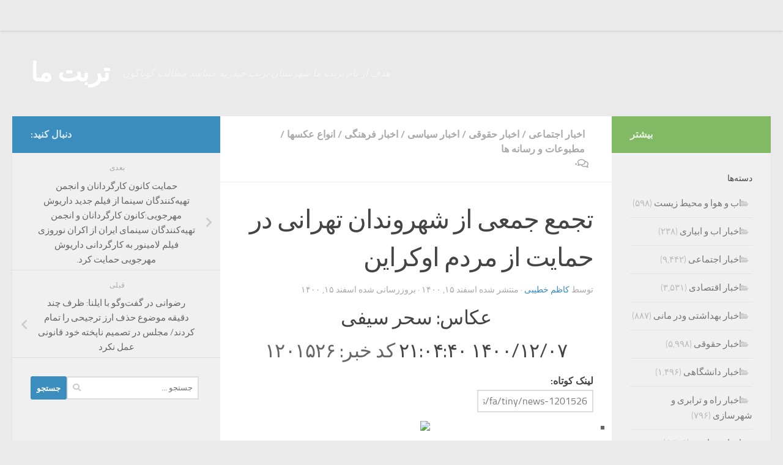

--- FILE ---
content_type: text/html; charset=UTF-8
request_url: https://torbatema.com/1400/12/15/%D8%AA%D8%AC%D9%85%D8%B9-%D8%AC%D9%85%D8%B9%DB%8C-%D8%A7%D8%B2-%D8%B4%D9%87%D8%B1%D9%88%D9%86%D8%AF%D8%A7%D9%86-%D8%AA%D9%87%D8%B1%D8%A7%D9%86%DB%8C-%D8%AF%D8%B1-%D8%AD%D9%85%D8%A7%DB%8C%D8%AA-%D8%A7/
body_size: 22884
content:
<!DOCTYPE html>
<html class="no-js" dir="rtl" lang="fa-IR">
<head>
  <meta charset="UTF-8">
  <meta name="viewport" content="width=device-width, initial-scale=1.0">
  <link rel="profile" href="https://gmpg.org/xfn/11" />
  <link rel="pingback" href="https://torbatema.com/xmlrpc.php">

  <title>تجمع جمعی از شهروندان تهرانی در حمایت از مردم اوکراین &#8211; تربت ما</title>
<meta name='robots' content='max-image-preview:large' />
	<style>img:is([sizes="auto" i], [sizes^="auto," i]) { contain-intrinsic-size: 3000px 1500px }</style>
	<script>document.documentElement.className = document.documentElement.className.replace("no-js","js");</script>
<link rel="alternate" type="application/rss+xml" title="تربت ما &raquo; خوراک" href="https://torbatema.com/feed/" />
<link rel="alternate" type="application/rss+xml" title="تربت ما &raquo; خوراک دیدگاه‌ها" href="https://torbatema.com/comments/feed/" />
<link rel="alternate" type="application/rss+xml" title="تربت ما &raquo; تجمع جمعی از شهروندان تهرانی در حمایت از مردم اوکراین خوراک دیدگاه‌ها" href="https://torbatema.com/1400/12/15/%d8%aa%d8%ac%d9%85%d8%b9-%d8%ac%d9%85%d8%b9%db%8c-%d8%a7%d8%b2-%d8%b4%d9%87%d8%b1%d9%88%d9%86%d8%af%d8%a7%d9%86-%d8%aa%d9%87%d8%b1%d8%a7%d9%86%db%8c-%d8%af%d8%b1-%d8%ad%d9%85%d8%a7%db%8c%d8%aa-%d8%a7/feed/" />
<script>
window._wpemojiSettings = {"baseUrl":"https:\/\/s.w.org\/images\/core\/emoji\/15.0.3\/72x72\/","ext":".png","svgUrl":"https:\/\/s.w.org\/images\/core\/emoji\/15.0.3\/svg\/","svgExt":".svg","source":{"concatemoji":"https:\/\/torbatema.com\/wp-includes\/js\/wp-emoji-release.min.js?ver=50d09fde3152b625fb72eaed8bfae569"}};
/*! This file is auto-generated */
!function(i,n){var o,s,e;function c(e){try{var t={supportTests:e,timestamp:(new Date).valueOf()};sessionStorage.setItem(o,JSON.stringify(t))}catch(e){}}function p(e,t,n){e.clearRect(0,0,e.canvas.width,e.canvas.height),e.fillText(t,0,0);var t=new Uint32Array(e.getImageData(0,0,e.canvas.width,e.canvas.height).data),r=(e.clearRect(0,0,e.canvas.width,e.canvas.height),e.fillText(n,0,0),new Uint32Array(e.getImageData(0,0,e.canvas.width,e.canvas.height).data));return t.every(function(e,t){return e===r[t]})}function u(e,t,n){switch(t){case"flag":return n(e,"\ud83c\udff3\ufe0f\u200d\u26a7\ufe0f","\ud83c\udff3\ufe0f\u200b\u26a7\ufe0f")?!1:!n(e,"\ud83c\uddfa\ud83c\uddf3","\ud83c\uddfa\u200b\ud83c\uddf3")&&!n(e,"\ud83c\udff4\udb40\udc67\udb40\udc62\udb40\udc65\udb40\udc6e\udb40\udc67\udb40\udc7f","\ud83c\udff4\u200b\udb40\udc67\u200b\udb40\udc62\u200b\udb40\udc65\u200b\udb40\udc6e\u200b\udb40\udc67\u200b\udb40\udc7f");case"emoji":return!n(e,"\ud83d\udc26\u200d\u2b1b","\ud83d\udc26\u200b\u2b1b")}return!1}function f(e,t,n){var r="undefined"!=typeof WorkerGlobalScope&&self instanceof WorkerGlobalScope?new OffscreenCanvas(300,150):i.createElement("canvas"),a=r.getContext("2d",{willReadFrequently:!0}),o=(a.textBaseline="top",a.font="600 32px Arial",{});return e.forEach(function(e){o[e]=t(a,e,n)}),o}function t(e){var t=i.createElement("script");t.src=e,t.defer=!0,i.head.appendChild(t)}"undefined"!=typeof Promise&&(o="wpEmojiSettingsSupports",s=["flag","emoji"],n.supports={everything:!0,everythingExceptFlag:!0},e=new Promise(function(e){i.addEventListener("DOMContentLoaded",e,{once:!0})}),new Promise(function(t){var n=function(){try{var e=JSON.parse(sessionStorage.getItem(o));if("object"==typeof e&&"number"==typeof e.timestamp&&(new Date).valueOf()<e.timestamp+604800&&"object"==typeof e.supportTests)return e.supportTests}catch(e){}return null}();if(!n){if("undefined"!=typeof Worker&&"undefined"!=typeof OffscreenCanvas&&"undefined"!=typeof URL&&URL.createObjectURL&&"undefined"!=typeof Blob)try{var e="postMessage("+f.toString()+"("+[JSON.stringify(s),u.toString(),p.toString()].join(",")+"));",r=new Blob([e],{type:"text/javascript"}),a=new Worker(URL.createObjectURL(r),{name:"wpTestEmojiSupports"});return void(a.onmessage=function(e){c(n=e.data),a.terminate(),t(n)})}catch(e){}c(n=f(s,u,p))}t(n)}).then(function(e){for(var t in e)n.supports[t]=e[t],n.supports.everything=n.supports.everything&&n.supports[t],"flag"!==t&&(n.supports.everythingExceptFlag=n.supports.everythingExceptFlag&&n.supports[t]);n.supports.everythingExceptFlag=n.supports.everythingExceptFlag&&!n.supports.flag,n.DOMReady=!1,n.readyCallback=function(){n.DOMReady=!0}}).then(function(){return e}).then(function(){var e;n.supports.everything||(n.readyCallback(),(e=n.source||{}).concatemoji?t(e.concatemoji):e.wpemoji&&e.twemoji&&(t(e.twemoji),t(e.wpemoji)))}))}((window,document),window._wpemojiSettings);
</script>
<style id='wp-emoji-styles-inline-css'>

	img.wp-smiley, img.emoji {
		display: inline !important;
		border: none !important;
		box-shadow: none !important;
		height: 1em !important;
		width: 1em !important;
		margin: 0 0.07em !important;
		vertical-align: -0.1em !important;
		background: none !important;
		padding: 0 !important;
	}
</style>
<link rel='stylesheet' id='wp-block-library-rtl-css' href='https://torbatema.com/wp-includes/css/dist/block-library/style-rtl.min.css?ver=50d09fde3152b625fb72eaed8bfae569' media='all' />
<style id='classic-theme-styles-inline-css'>
/*! This file is auto-generated */
.wp-block-button__link{color:#fff;background-color:#32373c;border-radius:9999px;box-shadow:none;text-decoration:none;padding:calc(.667em + 2px) calc(1.333em + 2px);font-size:1.125em}.wp-block-file__button{background:#32373c;color:#fff;text-decoration:none}
</style>
<style id='global-styles-inline-css'>
:root{--wp--preset--aspect-ratio--square: 1;--wp--preset--aspect-ratio--4-3: 4/3;--wp--preset--aspect-ratio--3-4: 3/4;--wp--preset--aspect-ratio--3-2: 3/2;--wp--preset--aspect-ratio--2-3: 2/3;--wp--preset--aspect-ratio--16-9: 16/9;--wp--preset--aspect-ratio--9-16: 9/16;--wp--preset--color--black: #000000;--wp--preset--color--cyan-bluish-gray: #abb8c3;--wp--preset--color--white: #ffffff;--wp--preset--color--pale-pink: #f78da7;--wp--preset--color--vivid-red: #cf2e2e;--wp--preset--color--luminous-vivid-orange: #ff6900;--wp--preset--color--luminous-vivid-amber: #fcb900;--wp--preset--color--light-green-cyan: #7bdcb5;--wp--preset--color--vivid-green-cyan: #00d084;--wp--preset--color--pale-cyan-blue: #8ed1fc;--wp--preset--color--vivid-cyan-blue: #0693e3;--wp--preset--color--vivid-purple: #9b51e0;--wp--preset--gradient--vivid-cyan-blue-to-vivid-purple: linear-gradient(135deg,rgba(6,147,227,1) 0%,rgb(155,81,224) 100%);--wp--preset--gradient--light-green-cyan-to-vivid-green-cyan: linear-gradient(135deg,rgb(122,220,180) 0%,rgb(0,208,130) 100%);--wp--preset--gradient--luminous-vivid-amber-to-luminous-vivid-orange: linear-gradient(135deg,rgba(252,185,0,1) 0%,rgba(255,105,0,1) 100%);--wp--preset--gradient--luminous-vivid-orange-to-vivid-red: linear-gradient(135deg,rgba(255,105,0,1) 0%,rgb(207,46,46) 100%);--wp--preset--gradient--very-light-gray-to-cyan-bluish-gray: linear-gradient(135deg,rgb(238,238,238) 0%,rgb(169,184,195) 100%);--wp--preset--gradient--cool-to-warm-spectrum: linear-gradient(135deg,rgb(74,234,220) 0%,rgb(151,120,209) 20%,rgb(207,42,186) 40%,rgb(238,44,130) 60%,rgb(251,105,98) 80%,rgb(254,248,76) 100%);--wp--preset--gradient--blush-light-purple: linear-gradient(135deg,rgb(255,206,236) 0%,rgb(152,150,240) 100%);--wp--preset--gradient--blush-bordeaux: linear-gradient(135deg,rgb(254,205,165) 0%,rgb(254,45,45) 50%,rgb(107,0,62) 100%);--wp--preset--gradient--luminous-dusk: linear-gradient(135deg,rgb(255,203,112) 0%,rgb(199,81,192) 50%,rgb(65,88,208) 100%);--wp--preset--gradient--pale-ocean: linear-gradient(135deg,rgb(255,245,203) 0%,rgb(182,227,212) 50%,rgb(51,167,181) 100%);--wp--preset--gradient--electric-grass: linear-gradient(135deg,rgb(202,248,128) 0%,rgb(113,206,126) 100%);--wp--preset--gradient--midnight: linear-gradient(135deg,rgb(2,3,129) 0%,rgb(40,116,252) 100%);--wp--preset--font-size--small: 13px;--wp--preset--font-size--medium: 20px;--wp--preset--font-size--large: 36px;--wp--preset--font-size--x-large: 42px;--wp--preset--spacing--20: 0.44rem;--wp--preset--spacing--30: 0.67rem;--wp--preset--spacing--40: 1rem;--wp--preset--spacing--50: 1.5rem;--wp--preset--spacing--60: 2.25rem;--wp--preset--spacing--70: 3.38rem;--wp--preset--spacing--80: 5.06rem;--wp--preset--shadow--natural: 6px 6px 9px rgba(0, 0, 0, 0.2);--wp--preset--shadow--deep: 12px 12px 50px rgba(0, 0, 0, 0.4);--wp--preset--shadow--sharp: 6px 6px 0px rgba(0, 0, 0, 0.2);--wp--preset--shadow--outlined: 6px 6px 0px -3px rgba(255, 255, 255, 1), 6px 6px rgba(0, 0, 0, 1);--wp--preset--shadow--crisp: 6px 6px 0px rgba(0, 0, 0, 1);}:where(.is-layout-flex){gap: 0.5em;}:where(.is-layout-grid){gap: 0.5em;}body .is-layout-flex{display: flex;}.is-layout-flex{flex-wrap: wrap;align-items: center;}.is-layout-flex > :is(*, div){margin: 0;}body .is-layout-grid{display: grid;}.is-layout-grid > :is(*, div){margin: 0;}:where(.wp-block-columns.is-layout-flex){gap: 2em;}:where(.wp-block-columns.is-layout-grid){gap: 2em;}:where(.wp-block-post-template.is-layout-flex){gap: 1.25em;}:where(.wp-block-post-template.is-layout-grid){gap: 1.25em;}.has-black-color{color: var(--wp--preset--color--black) !important;}.has-cyan-bluish-gray-color{color: var(--wp--preset--color--cyan-bluish-gray) !important;}.has-white-color{color: var(--wp--preset--color--white) !important;}.has-pale-pink-color{color: var(--wp--preset--color--pale-pink) !important;}.has-vivid-red-color{color: var(--wp--preset--color--vivid-red) !important;}.has-luminous-vivid-orange-color{color: var(--wp--preset--color--luminous-vivid-orange) !important;}.has-luminous-vivid-amber-color{color: var(--wp--preset--color--luminous-vivid-amber) !important;}.has-light-green-cyan-color{color: var(--wp--preset--color--light-green-cyan) !important;}.has-vivid-green-cyan-color{color: var(--wp--preset--color--vivid-green-cyan) !important;}.has-pale-cyan-blue-color{color: var(--wp--preset--color--pale-cyan-blue) !important;}.has-vivid-cyan-blue-color{color: var(--wp--preset--color--vivid-cyan-blue) !important;}.has-vivid-purple-color{color: var(--wp--preset--color--vivid-purple) !important;}.has-black-background-color{background-color: var(--wp--preset--color--black) !important;}.has-cyan-bluish-gray-background-color{background-color: var(--wp--preset--color--cyan-bluish-gray) !important;}.has-white-background-color{background-color: var(--wp--preset--color--white) !important;}.has-pale-pink-background-color{background-color: var(--wp--preset--color--pale-pink) !important;}.has-vivid-red-background-color{background-color: var(--wp--preset--color--vivid-red) !important;}.has-luminous-vivid-orange-background-color{background-color: var(--wp--preset--color--luminous-vivid-orange) !important;}.has-luminous-vivid-amber-background-color{background-color: var(--wp--preset--color--luminous-vivid-amber) !important;}.has-light-green-cyan-background-color{background-color: var(--wp--preset--color--light-green-cyan) !important;}.has-vivid-green-cyan-background-color{background-color: var(--wp--preset--color--vivid-green-cyan) !important;}.has-pale-cyan-blue-background-color{background-color: var(--wp--preset--color--pale-cyan-blue) !important;}.has-vivid-cyan-blue-background-color{background-color: var(--wp--preset--color--vivid-cyan-blue) !important;}.has-vivid-purple-background-color{background-color: var(--wp--preset--color--vivid-purple) !important;}.has-black-border-color{border-color: var(--wp--preset--color--black) !important;}.has-cyan-bluish-gray-border-color{border-color: var(--wp--preset--color--cyan-bluish-gray) !important;}.has-white-border-color{border-color: var(--wp--preset--color--white) !important;}.has-pale-pink-border-color{border-color: var(--wp--preset--color--pale-pink) !important;}.has-vivid-red-border-color{border-color: var(--wp--preset--color--vivid-red) !important;}.has-luminous-vivid-orange-border-color{border-color: var(--wp--preset--color--luminous-vivid-orange) !important;}.has-luminous-vivid-amber-border-color{border-color: var(--wp--preset--color--luminous-vivid-amber) !important;}.has-light-green-cyan-border-color{border-color: var(--wp--preset--color--light-green-cyan) !important;}.has-vivid-green-cyan-border-color{border-color: var(--wp--preset--color--vivid-green-cyan) !important;}.has-pale-cyan-blue-border-color{border-color: var(--wp--preset--color--pale-cyan-blue) !important;}.has-vivid-cyan-blue-border-color{border-color: var(--wp--preset--color--vivid-cyan-blue) !important;}.has-vivid-purple-border-color{border-color: var(--wp--preset--color--vivid-purple) !important;}.has-vivid-cyan-blue-to-vivid-purple-gradient-background{background: var(--wp--preset--gradient--vivid-cyan-blue-to-vivid-purple) !important;}.has-light-green-cyan-to-vivid-green-cyan-gradient-background{background: var(--wp--preset--gradient--light-green-cyan-to-vivid-green-cyan) !important;}.has-luminous-vivid-amber-to-luminous-vivid-orange-gradient-background{background: var(--wp--preset--gradient--luminous-vivid-amber-to-luminous-vivid-orange) !important;}.has-luminous-vivid-orange-to-vivid-red-gradient-background{background: var(--wp--preset--gradient--luminous-vivid-orange-to-vivid-red) !important;}.has-very-light-gray-to-cyan-bluish-gray-gradient-background{background: var(--wp--preset--gradient--very-light-gray-to-cyan-bluish-gray) !important;}.has-cool-to-warm-spectrum-gradient-background{background: var(--wp--preset--gradient--cool-to-warm-spectrum) !important;}.has-blush-light-purple-gradient-background{background: var(--wp--preset--gradient--blush-light-purple) !important;}.has-blush-bordeaux-gradient-background{background: var(--wp--preset--gradient--blush-bordeaux) !important;}.has-luminous-dusk-gradient-background{background: var(--wp--preset--gradient--luminous-dusk) !important;}.has-pale-ocean-gradient-background{background: var(--wp--preset--gradient--pale-ocean) !important;}.has-electric-grass-gradient-background{background: var(--wp--preset--gradient--electric-grass) !important;}.has-midnight-gradient-background{background: var(--wp--preset--gradient--midnight) !important;}.has-small-font-size{font-size: var(--wp--preset--font-size--small) !important;}.has-medium-font-size{font-size: var(--wp--preset--font-size--medium) !important;}.has-large-font-size{font-size: var(--wp--preset--font-size--large) !important;}.has-x-large-font-size{font-size: var(--wp--preset--font-size--x-large) !important;}
:where(.wp-block-post-template.is-layout-flex){gap: 1.25em;}:where(.wp-block-post-template.is-layout-grid){gap: 1.25em;}
:where(.wp-block-columns.is-layout-flex){gap: 2em;}:where(.wp-block-columns.is-layout-grid){gap: 2em;}
:root :where(.wp-block-pullquote){font-size: 1.5em;line-height: 1.6;}
</style>
<link rel='stylesheet' id='contact-form-7-css' href='https://torbatema.com/wp-content/plugins/contact-form-7/includes/css/styles.css?ver=6.0' media='all' />
<link rel='stylesheet' id='contact-form-7-rtl-css' href='https://torbatema.com/wp-content/plugins/contact-form-7/includes/css/styles-rtl.css?ver=6.0' media='all' />
<link rel='stylesheet' id='fancybox-style-css' href='https://torbatema.com/wp-content/plugins/light/css/jquery.fancybox.css?ver=50d09fde3152b625fb72eaed8bfae569' media='all' />
<link rel='stylesheet' id='responsive-lightbox-swipebox-css' href='https://torbatema.com/wp-content/plugins/responsive-lightbox/assets/swipebox/swipebox.min.css?ver=2.4.8' media='all' />
<link rel='stylesheet' id='hueman-main-style-css' href='https://torbatema.com/wp-content/themes/hueman/assets/front/css/main.min.css?ver=3.7.25' media='all' />
<style id='hueman-main-style-inline-css'>
body { font-size:1.00rem; }@media only screen and (min-width: 720px) {
        .nav > li { font-size:1.00rem; }
      }::selection { background-color: #3b8dbd; }
::-moz-selection { background-color: #3b8dbd; }a,a>span.hu-external::after,.themeform label .required,#flexslider-featured .flex-direction-nav .flex-next:hover,#flexslider-featured .flex-direction-nav .flex-prev:hover,.post-hover:hover .post-title a,.post-title a:hover,.sidebar.s1 .post-nav li a:hover i,.content .post-nav li a:hover i,.post-related a:hover,.sidebar.s1 .widget_rss ul li a,#footer .widget_rss ul li a,.sidebar.s1 .widget_calendar a,#footer .widget_calendar a,.sidebar.s1 .alx-tab .tab-item-category a,.sidebar.s1 .alx-posts .post-item-category a,.sidebar.s1 .alx-tab li:hover .tab-item-title a,.sidebar.s1 .alx-tab li:hover .tab-item-comment a,.sidebar.s1 .alx-posts li:hover .post-item-title a,#footer .alx-tab .tab-item-category a,#footer .alx-posts .post-item-category a,#footer .alx-tab li:hover .tab-item-title a,#footer .alx-tab li:hover .tab-item-comment a,#footer .alx-posts li:hover .post-item-title a,.comment-tabs li.active a,.comment-awaiting-moderation,.child-menu a:hover,.child-menu .current_page_item > a,.wp-pagenavi a{ color: #3b8dbd; }input[type="submit"],.themeform button[type="submit"],.sidebar.s1 .sidebar-top,.sidebar.s1 .sidebar-toggle,#flexslider-featured .flex-control-nav li a.flex-active,.post-tags a:hover,.sidebar.s1 .widget_calendar caption,#footer .widget_calendar caption,.author-bio .bio-avatar:after,.commentlist li.bypostauthor > .comment-body:after,.commentlist li.comment-author-admin > .comment-body:after{ background-color: #3b8dbd; }.post-format .format-container { border-color: #3b8dbd; }.sidebar.s1 .alx-tabs-nav li.active a,#footer .alx-tabs-nav li.active a,.comment-tabs li.active a,.wp-pagenavi a:hover,.wp-pagenavi a:active,.wp-pagenavi span.current{ border-bottom-color: #3b8dbd!important; }.sidebar.s2 .post-nav li a:hover i,
.sidebar.s2 .widget_rss ul li a,
.sidebar.s2 .widget_calendar a,
.sidebar.s2 .alx-tab .tab-item-category a,
.sidebar.s2 .alx-posts .post-item-category a,
.sidebar.s2 .alx-tab li:hover .tab-item-title a,
.sidebar.s2 .alx-tab li:hover .tab-item-comment a,
.sidebar.s2 .alx-posts li:hover .post-item-title a { color: #82b965; }
.sidebar.s2 .sidebar-top,.sidebar.s2 .sidebar-toggle,.post-comments,.jp-play-bar,.jp-volume-bar-value,.sidebar.s2 .widget_calendar caption{ background-color: #82b965; }.sidebar.s2 .alx-tabs-nav li.active a { border-bottom-color: #82b965; }
.post-comments::before { border-right-color: #82b965; }
      .search-expand,
              #nav-topbar.nav-container { background-color: #EAEAEA}@media only screen and (min-width: 720px) {
                #nav-topbar .nav ul { background-color: #EAEAEA; }
              }.is-scrolled #header .nav-container.desktop-sticky,
              .is-scrolled #header .search-expand { background-color: #EAEAEA; background-color: rgba(234,234,234,0.90) }.is-scrolled .topbar-transparent #nav-topbar.desktop-sticky .nav ul { background-color: #EAEAEA; background-color: rgba(234,234,234,0.95) }#header { background-color: #EAEAEA; }
@media only screen and (min-width: 720px) {
  #nav-header .nav ul { background-color: #EAEAEA; }
}
        .is-scrolled #header #nav-mobile { background-color: #454e5c; background-color: rgba(69,78,92,0.90) }
</style>
<link rel='stylesheet' id='hueman-font-awesome-css' href='https://torbatema.com/wp-content/themes/hueman/assets/front/css/font-awesome.min.css?ver=3.7.25' media='all' />
<script src="https://torbatema.com/?cb557429b6a29be67813b2db9580b03e&amp;ver=50d09fde3152b625fb72eaed8bfae569" id="cb557429b6a29be67813b2db9580b03e-js"></script>
<script src="https://torbatema.com/wp-includes/js/jquery/jquery.min.js?ver=3.7.1" id="jquery-core-js"></script>
<script src="https://torbatema.com/wp-includes/js/jquery/jquery-migrate.min.js?ver=3.4.1" id="jquery-migrate-js"></script>
<script src="https://torbatema.com/wp-content/plugins/responsive-lightbox/assets/swipebox/jquery.swipebox.min.js?ver=2.4.8" id="responsive-lightbox-swipebox-js"></script>
<script src="https://torbatema.com/wp-includes/js/underscore.min.js?ver=1.13.7" id="underscore-js"></script>
<script src="https://torbatema.com/wp-content/plugins/responsive-lightbox/assets/infinitescroll/infinite-scroll.pkgd.min.js?ver=50d09fde3152b625fb72eaed8bfae569" id="responsive-lightbox-infinite-scroll-js"></script>
<script id="responsive-lightbox-js-before">
var rlArgs = {"script":"swipebox","selector":"lightbox","customEvents":"","activeGalleries":true,"animation":true,"hideCloseButtonOnMobile":false,"removeBarsOnMobile":false,"hideBars":true,"hideBarsDelay":5000,"videoMaxWidth":1080,"useSVG":true,"loopAtEnd":false,"woocommerce_gallery":false,"ajaxurl":"https:\/\/torbatema.com\/wp-admin\/admin-ajax.php","nonce":"7bd5ed3ba4","preview":false,"postId":27462,"scriptExtension":false};
</script>
<script src="https://torbatema.com/wp-content/plugins/responsive-lightbox/js/front.js?ver=2.4.8" id="responsive-lightbox-js"></script>
<link rel="https://api.w.org/" href="https://torbatema.com/wp-json/" /><link rel="alternate" title="JSON" type="application/json" href="https://torbatema.com/wp-json/wp/v2/posts/27462" /><link rel="EditURI" type="application/rsd+xml" title="RSD" href="https://torbatema.com/xmlrpc.php?rsd" />

<link rel="canonical" href="https://torbatema.com/1400/12/15/%d8%aa%d8%ac%d9%85%d8%b9-%d8%ac%d9%85%d8%b9%db%8c-%d8%a7%d8%b2-%d8%b4%d9%87%d8%b1%d9%88%d9%86%d8%af%d8%a7%d9%86-%d8%aa%d9%87%d8%b1%d8%a7%d9%86%db%8c-%d8%af%d8%b1-%d8%ad%d9%85%d8%a7%db%8c%d8%aa-%d8%a7/" />
<link rel='shortlink' href='https://torbatema.com/?p=27462' />
<link rel="alternate" title="oEmbed (JSON)" type="application/json+oembed" href="https://torbatema.com/wp-json/oembed/1.0/embed?url=https%3A%2F%2Ftorbatema.com%2F1400%2F12%2F15%2F%25d8%25aa%25d8%25ac%25d9%2585%25d8%25b9-%25d8%25ac%25d9%2585%25d8%25b9%25db%258c-%25d8%25a7%25d8%25b2-%25d8%25b4%25d9%2587%25d8%25b1%25d9%2588%25d9%2586%25d8%25af%25d8%25a7%25d9%2586-%25d8%25aa%25d9%2587%25d8%25b1%25d8%25a7%25d9%2586%25db%258c-%25d8%25af%25d8%25b1-%25d8%25ad%25d9%2585%25d8%25a7%25db%258c%25d8%25aa-%25d8%25a7%2F" />
<link rel="alternate" title="oEmbed (XML)" type="text/xml+oembed" href="https://torbatema.com/wp-json/oembed/1.0/embed?url=https%3A%2F%2Ftorbatema.com%2F1400%2F12%2F15%2F%25d8%25aa%25d8%25ac%25d9%2585%25d8%25b9-%25d8%25ac%25d9%2585%25d8%25b9%25db%258c-%25d8%25a7%25d8%25b2-%25d8%25b4%25d9%2587%25d8%25b1%25d9%2588%25d9%2586%25d8%25af%25d8%25a7%25d9%2586-%25d8%25aa%25d9%2587%25d8%25b1%25d8%25a7%25d9%2586%25db%258c-%25d8%25af%25d8%25b1-%25d8%25ad%25d9%2585%25d8%25a7%25db%258c%25d8%25aa-%25d8%25a7%2F&#038;format=xml" />
<!-- Analytics by WP Statistics v14.11.3 - https://wp-statistics.com -->
    <link rel="preload" as="font" type="font/woff2" href="https://torbatema.com/wp-content/themes/hueman/assets/front/webfonts/fa-brands-400.woff2?v=5.15.2" crossorigin="anonymous"/>
    <link rel="preload" as="font" type="font/woff2" href="https://torbatema.com/wp-content/themes/hueman/assets/front/webfonts/fa-regular-400.woff2?v=5.15.2" crossorigin="anonymous"/>
    <link rel="preload" as="font" type="font/woff2" href="https://torbatema.com/wp-content/themes/hueman/assets/front/webfonts/fa-solid-900.woff2?v=5.15.2" crossorigin="anonymous"/>
  <link rel="preload" as="font" type="font/woff" href="https://torbatema.com/wp-content/themes/hueman/assets/front/fonts/titillium-light-webfont.woff" crossorigin="anonymous"/>
<link rel="preload" as="font" type="font/woff" href="https://torbatema.com/wp-content/themes/hueman/assets/front/fonts/titillium-lightitalic-webfont.woff" crossorigin="anonymous"/>
<link rel="preload" as="font" type="font/woff" href="https://torbatema.com/wp-content/themes/hueman/assets/front/fonts/titillium-regular-webfont.woff" crossorigin="anonymous"/>
<link rel="preload" as="font" type="font/woff" href="https://torbatema.com/wp-content/themes/hueman/assets/front/fonts/titillium-regularitalic-webfont.woff" crossorigin="anonymous"/>
<link rel="preload" as="font" type="font/woff" href="https://torbatema.com/wp-content/themes/hueman/assets/front/fonts/titillium-semibold-webfont.woff" crossorigin="anonymous"/>
<style>
  /*  base : fonts
/* ------------------------------------ */
body { font-family: "Titillium", Arial, sans-serif; }
@font-face {
  font-family: 'Titillium';
  src: url('https://torbatema.com/wp-content/themes/hueman/assets/front/fonts/titillium-light-webfont.eot');
  src: url('https://torbatema.com/wp-content/themes/hueman/assets/front/fonts/titillium-light-webfont.svg#titillium-light-webfont') format('svg'),
     url('https://torbatema.com/wp-content/themes/hueman/assets/front/fonts/titillium-light-webfont.eot?#iefix') format('embedded-opentype'),
     url('https://torbatema.com/wp-content/themes/hueman/assets/front/fonts/titillium-light-webfont.woff') format('woff'),
     url('https://torbatema.com/wp-content/themes/hueman/assets/front/fonts/titillium-light-webfont.ttf') format('truetype');
  font-weight: 300;
  font-style: normal;
}
@font-face {
  font-family: 'Titillium';
  src: url('https://torbatema.com/wp-content/themes/hueman/assets/front/fonts/titillium-lightitalic-webfont.eot');
  src: url('https://torbatema.com/wp-content/themes/hueman/assets/front/fonts/titillium-lightitalic-webfont.svg#titillium-lightitalic-webfont') format('svg'),
     url('https://torbatema.com/wp-content/themes/hueman/assets/front/fonts/titillium-lightitalic-webfont.eot?#iefix') format('embedded-opentype'),
     url('https://torbatema.com/wp-content/themes/hueman/assets/front/fonts/titillium-lightitalic-webfont.woff') format('woff'),
     url('https://torbatema.com/wp-content/themes/hueman/assets/front/fonts/titillium-lightitalic-webfont.ttf') format('truetype');
  font-weight: 300;
  font-style: italic;
}
@font-face {
  font-family: 'Titillium';
  src: url('https://torbatema.com/wp-content/themes/hueman/assets/front/fonts/titillium-regular-webfont.eot');
  src: url('https://torbatema.com/wp-content/themes/hueman/assets/front/fonts/titillium-regular-webfont.svg#titillium-regular-webfont') format('svg'),
     url('https://torbatema.com/wp-content/themes/hueman/assets/front/fonts/titillium-regular-webfont.eot?#iefix') format('embedded-opentype'),
     url('https://torbatema.com/wp-content/themes/hueman/assets/front/fonts/titillium-regular-webfont.woff') format('woff'),
     url('https://torbatema.com/wp-content/themes/hueman/assets/front/fonts/titillium-regular-webfont.ttf') format('truetype');
  font-weight: 400;
  font-style: normal;
}
@font-face {
  font-family: 'Titillium';
  src: url('https://torbatema.com/wp-content/themes/hueman/assets/front/fonts/titillium-regularitalic-webfont.eot');
  src: url('https://torbatema.com/wp-content/themes/hueman/assets/front/fonts/titillium-regularitalic-webfont.svg#titillium-regular-webfont') format('svg'),
     url('https://torbatema.com/wp-content/themes/hueman/assets/front/fonts/titillium-regularitalic-webfont.eot?#iefix') format('embedded-opentype'),
     url('https://torbatema.com/wp-content/themes/hueman/assets/front/fonts/titillium-regularitalic-webfont.woff') format('woff'),
     url('https://torbatema.com/wp-content/themes/hueman/assets/front/fonts/titillium-regularitalic-webfont.ttf') format('truetype');
  font-weight: 400;
  font-style: italic;
}
@font-face {
    font-family: 'Titillium';
    src: url('https://torbatema.com/wp-content/themes/hueman/assets/front/fonts/titillium-semibold-webfont.eot');
    src: url('https://torbatema.com/wp-content/themes/hueman/assets/front/fonts/titillium-semibold-webfont.svg#titillium-semibold-webfont') format('svg'),
         url('https://torbatema.com/wp-content/themes/hueman/assets/front/fonts/titillium-semibold-webfont.eot?#iefix') format('embedded-opentype'),
         url('https://torbatema.com/wp-content/themes/hueman/assets/front/fonts/titillium-semibold-webfont.woff') format('woff'),
         url('https://torbatema.com/wp-content/themes/hueman/assets/front/fonts/titillium-semibold-webfont.ttf') format('truetype');
  font-weight: 600;
  font-style: normal;
}
</style>
  <!--[if lt IE 9]>
<script src="https://torbatema.com/wp-content/themes/hueman/assets/front/js/ie/html5shiv-printshiv.min.js"></script>
<script src="https://torbatema.com/wp-content/themes/hueman/assets/front/js/ie/selectivizr.js"></script>
<![endif]-->
</head>

<body class="rtl post-template-default single single-post postid-27462 single-format-standard wp-embed-responsive col-3cm full-width topbar-enabled header-desktop-sticky header-mobile-sticky hueman-3-7-25 chrome">
<div id="wrapper">
  <a class="screen-reader-text skip-link" href="#content">Skip to content</a>
  
  <header id="header" class="top-menu-mobile-on one-mobile-menu top_menu header-ads-desktop  topbar-transparent no-header-img">
        <nav class="nav-container group mobile-menu mobile-sticky " id="nav-mobile" data-menu-id="header-1">
  <div class="mobile-title-logo-in-header"><p class="site-title">                  <a class="custom-logo-link" href="https://torbatema.com/" rel="home" title="تربت ما | صفحه نخست">تربت ما</a>                </p></div>
        
                    <!-- <div class="ham__navbar-toggler collapsed" aria-expanded="false">
          <div class="ham__navbar-span-wrapper">
            <span class="ham-toggler-menu__span"></span>
          </div>
        </div> -->
        <button class="ham__navbar-toggler-two collapsed" title="Menu" aria-expanded="false">
          <span class="ham__navbar-span-wrapper">
            <span class="line line-1"></span>
            <span class="line line-2"></span>
            <span class="line line-3"></span>
          </span>
        </button>
            
      <div class="nav-text"></div>
      <div class="nav-wrap container">
                  <ul class="nav container-inner group mobile-search">
                            <li>
                  <form role="search" method="get" class="search-form" action="https://torbatema.com/">
				<label>
					<span class="screen-reader-text">جستجو برای:</span>
					<input type="search" class="search-field" placeholder="جستجو &hellip;" value="" name="s" />
				</label>
				<input type="submit" class="search-submit" value="جستجو" />
			</form>                </li>
                      </ul>
                      </div>
</nav><!--/#nav-topbar-->  
        <nav class="nav-container group desktop-menu desktop-sticky " id="nav-topbar" data-menu-id="header-2">
    <div class="nav-text"></div>
  <div class="topbar-toggle-down">
    <i class="fas fa-angle-double-down" aria-hidden="true" data-toggle="down" title="بازکردن فهرست"></i>
    <i class="fas fa-angle-double-up" aria-hidden="true" data-toggle="up" title="جمع‌کردن فهرست"></i>
  </div>
  <div class="nav-wrap container">
      </div>
      <div id="topbar-header-search" class="container">
      <div class="container-inner">
        <button class="toggle-search"><i class="fas fa-search"></i></button>
        <div class="search-expand">
          <div class="search-expand-inner"><form role="search" method="get" class="search-form" action="https://torbatema.com/">
				<label>
					<span class="screen-reader-text">جستجو برای:</span>
					<input type="search" class="search-field" placeholder="جستجو &hellip;" value="" name="s" />
				</label>
				<input type="submit" class="search-submit" value="جستجو" />
			</form></div>
        </div>
      </div><!--/.container-inner-->
    </div><!--/.container-->
  
</nav><!--/#nav-topbar-->  
  <div class="container group">
        <div class="container-inner">

                    <div class="group hu-pad central-header-zone">
                  <div class="logo-tagline-group">
                      <p class="site-title">                  <a class="custom-logo-link" href="https://torbatema.com/" rel="home" title="تربت ما | صفحه نخست">تربت ما</a>                </p>                                                <p class="site-description">هدف از نام تربت ما شهرستان تربت حیدریه میباشد مطالب گوناگون</p>
                                        </div>

                                </div>
      
      
    </div><!--/.container-inner-->
      </div><!--/.container-->

</header><!--/#header-->
  
  <div class="container" id="page">
    <div class="container-inner">
            <div class="main">
        <div class="main-inner group">
          
              <main class="content" id="content">
              <div class="page-title hu-pad group">
          	    		<ul class="meta-single group">
    			<li class="category"><a href="https://torbatema.com/category/%d8%a7%d8%ac%d8%aa%d9%85%d8%a7%d8%b9%db%8c-%d8%af%d8%b1-%d8%a8%d8%a7%d8%b1%d9%87-%d8%ae%d8%a8%d8%b1%d9%87%d8%a7%db%8c-%d8%a7%d8%ac%d8%aa%d9%85%d8%a7%d8%b9%db%8c/" rel="category tag">اخبار اجتماعی</a> <span>/</span> <a href="https://torbatema.com/category/%d8%a7%d8%ae%d8%a8%d8%a7%d8%b1-%d8%ad%d9%82%d9%88%d9%82%db%8c/" rel="category tag">اخبار حقوقی</a> <span>/</span> <a href="https://torbatema.com/category/%d8%ae%d8%a8%d8%b1-%d8%b3%db%8c%d8%a7%d8%b3%db%8c/" rel="category tag">اخبار سیاسی</a> <span>/</span> <a href="https://torbatema.com/category/%d8%ae%d8%a8%d8%b1-%d9%87%d8%a7%db%8c-%d9%81%d8%b1%d9%87%d9%86%da%af%db%8c/" rel="category tag">اخبار فرهنگی</a> <span>/</span> <a href="https://torbatema.com/category/%d8%b9%da%a9%d8%b3/" rel="category tag">انواع عکسها</a> <span>/</span> <a href="https://torbatema.com/category/%d8%af%d8%b1%d8%a8%d8%a7%d8%b1%d9%87-%d9%85%d8%b7%d8%a8%d9%88%d8%b9%d8%a7%d8%aa-%d9%88%d8%b1%d8%b3%d8%a7%d9%86%d9%87-%d9%87%d8%a7/" rel="category tag">مطبوعات و رسانه ها</a></li>
    			    			<li class="comments"><a href="https://torbatema.com/1400/12/15/%d8%aa%d8%ac%d9%85%d8%b9-%d8%ac%d9%85%d8%b9%db%8c-%d8%a7%d8%b2-%d8%b4%d9%87%d8%b1%d9%88%d9%86%d8%af%d8%a7%d9%86-%d8%aa%d9%87%d8%b1%d8%a7%d9%86%db%8c-%d8%af%d8%b1-%d8%ad%d9%85%d8%a7%db%8c%d8%aa-%d8%a7/#respond"><i class="far fa-comments"></i>۰</a></li>
    			    		</ul>
            
    </div><!--/.page-title-->
          <div class="hu-pad group">
              <article class="post-27462 post type-post status-publish format-standard has-post-thumbnail hentry category-5 category-34 category-6 category-12 category-3 category-36">
    <div class="post-inner group">

      <h1 class="post-title entry-title">تجمع جمعی از شهروندان تهرانی در حمایت از مردم اوکراین</h1>
  <p class="post-byline">
       توسط     <span class="vcard author">
       <span class="fn"><a href="https://torbatema.com/author/khatibi/" title="ارسال شده توسط کاظم خطیبی" rel="author">کاظم خطیبی</a></span>
     </span>
     &middot;
                            
                                منتشر شده <time class="published" datetime="۱۴۰۰/۱۲/۱۵ ۱۴:۵۲:۲۰">اسفند ۱۵, ۱۴۰۰</time>
                &middot; بروزرسانی شده <time class="updated" datetime="۱۴۰۰/۱۲/۱۵ ۱۴:۵۲:۲۰">اسفند ۱۵, ۱۴۰۰</time>
                      </p>

                                
      <div class="clear"></div>

      <div class="entry themeform">
        <div class="entry-inner">
          <div class="clearbox grad_back">
<div class="child fn14">
<div>
<h3 class="mt32 mp_photo" style="text-align: center;">عکاس: سحر سیفی</h3>
<h3 style="text-align: center;"><time class="mp_time" datetime="2022-02-26T17:34:40Z">۱۴۰۰/۱۲/۰۷ ۲۱:۰۴:۴۰ </time><span class="mp_code">کد خبر: ۱۲۰۱۵۲۶</span></h3>
</div>
<form class="short-link-form tooltip float pt12 pb8 pl4 noprint"><label class="fn14 float pl8">لینک کوتاه:</label><input id="short_link_service" class="fn14 float shrt-link" type="text" value="https://www.ilna.news/fa/tiny/news-1201526" /></form>
</div>
</div>
<ul class="clearbox gallery_thumb pt16 pb24">
<li class="float " style="text-align: center;">
<h3><a class="block fancybox" title="" href="https://static1.ilna.news/thumbnail/bXDVv2vnsaIC/[base64]/+.jpg" target="_blank" rel="gallery noopener" data-download="https://static1.ilna.news/thumbnail/bXDVv2vnsaIC/[base64]/+.jpg" data-caption=" " data-rel="lightbox-image-0" data-rl_title="" data-rl_caption=""><img decoding="async" class="block" src="https://static3.ilna.news/thumbnail/bXDVv2vnsaIC/zD2ly951LbdIxv4F4P3k702hwMk6zWTIO8pklEpN430wbMcVFAW_vvgqt2RhgEidmUPc954Ch5aU1ZkRuPFJkc7HTbRGVtZOIuUwSnlUvb3rrNGmkNPdxTBsxxUUBb--XuOejRjZDSys4NdjIqNZJEQ6csj1vAj0vCvpfbBK26U,/+.jpg" alt=" " /></a></h3>
</li>
<li class="float " style="text-align: center;">
<h3><a class="block fancybox" title="" href="https://static1.ilna.news/thumbnail/WGXo3AgkBA0W/[base64]/+.jpg" target="_blank" rel="gallery noopener" data-download="https://static1.ilna.news/thumbnail/WGXo3AgkBA0W/[base64]/+.jpg" data-caption=" " data-rel="lightbox-image-1" data-rl_title="" data-rl_caption=""><img decoding="async" class="block" src="https://static2.ilna.news/thumbnail/WGXo3AgkBA0W/zD2ly951LbdIxv4F4P3k702hwMk6zWTIO8pklEpN430wbMcVFAW_vvgqt2RhgEidmUPc954Ch5aU1ZkRuPFJkc7HTbRGVtZOIuUwSnlUvb3rrNGmkNPdxTBsxxUUBb--XuOejRjZDSys4NdjIqNZJEQ6csj1vAj0vCvpfbBK26U,/+.jpg" alt=" " /></a></h3>
</li>
<li class="float " style="text-align: center;">
<h3><a class="block fancybox" title="" href="https://static3.ilna.news/thumbnail/ots9OfeON153/[base64]/+.jpg" target="_blank" rel="gallery noopener" data-download="https://static3.ilna.news/thumbnail/ots9OfeON153/[base64]/+.jpg" data-caption=" " data-rel="lightbox-image-2" data-rl_title="" data-rl_caption=""><img decoding="async" class="block" src="https://static1.ilna.news/thumbnail/ots9OfeON153/zD2ly951LbdIxv4F4P3k702hwMk6zWTIO8pklEpN430wbMcVFAW_vvgqt2RhgEidmUPc954Ch5aU1ZkRuPFJkc7HTbRGVtZOIuUwSnlUvb3rrNGmkNPdxTBsxxUUBb--XuOejRjZDSys4NdjIqNZJEQ6csj1vAj0vCvpfbBK26U,/+.jpg" alt=" " /></a></h3>
</li>
<li class="float " style="text-align: center;">
<h3><a class="block fancybox" title="" href="https://static2.ilna.news/thumbnail/1qUM3M2418GJ/[base64]/+.jpg" target="_blank" rel="gallery noopener" data-download="https://static2.ilna.news/thumbnail/1qUM3M2418GJ/[base64]/+.jpg" data-caption=" " data-rel="lightbox-image-3" data-rl_title="" data-rl_caption=""><img decoding="async" class="block" src="https://static2.ilna.news/thumbnail/1qUM3M2418GJ/zD2ly951LbdIxv4F4P3k702hwMk6zWTIO8pklEpN430wbMcVFAW_vvgqt2RhgEidmUPc954Ch5aU1ZkRuPFJkc7HTbRGVtZOIuUwSnlUvb3rrNGmkNPdxTBsxxUUBb--XuOejRjZDSys4NdjIqNZJEQ6csj1vAj0vCvpfbBK26U,/+.jpg" alt=" " /></a></h3>
</li>
<li class="float " style="text-align: center;">
<h3><a class="block fancybox" title="" href="https://static2.ilna.news/thumbnail/FIx7wFk9qgZt/[base64]/+.jpg" target="_blank" rel="gallery noopener" data-download="https://static2.ilna.news/thumbnail/FIx7wFk9qgZt/[base64]/+.jpg" data-caption=" " data-rel="lightbox-image-4" data-rl_title="" data-rl_caption=""><img decoding="async" class="block" src="https://static3.ilna.news/thumbnail/FIx7wFk9qgZt/zD2ly951LbdIxv4F4P3k702hwMk6zWTIO8pklEpN430wbMcVFAW_vvgqt2RhgEidmUPc954Ch5aU1ZkRuPFJkc7HTbRGVtZOIuUwSnlUvb3rrNGmkNPdxTBsxxUUBb--XuOejRjZDSys4NdjIqNZJEQ6csj1vAj0vCvpfbBK26U,/+.jpg" alt=" " /></a></h3>
</li>
<li class="float " style="text-align: center;">
<h3><a class="block fancybox" title="" href="https://static1.ilna.news/thumbnail/hat4nkG6dqve/[base64]/+.jpg" target="_blank" rel="gallery noopener" data-download="https://static1.ilna.news/thumbnail/hat4nkG6dqve/[base64]/+.jpg" data-caption=" " data-rel="lightbox-image-5" data-rl_title="" data-rl_caption=""><img decoding="async" class="block" src="https://static3.ilna.news/thumbnail/hat4nkG6dqve/zD2ly951LbdIxv4F4P3k702hwMk6zWTIO8pklEpN430wbMcVFAW_vvgqt2RhgEidmUPc954Ch5aU1ZkRuPFJkc7HTbRGVtZOIuUwSnlUvb3rrNGmkNPdxTBsxxUUBb--XuOejRjZDSys4NdjIqNZJEQ6csj1vAj0vCvpfbBK26U,/+.jpg" alt=" " /></a></h3>
</li>
<li class="float " style="text-align: center;">
<h3><a class="block fancybox" title="" href="https://static2.ilna.news/thumbnail/Nr4vfrEWHDMv/[base64]/+.jpg" target="_blank" rel="gallery noopener" data-download="https://static2.ilna.news/thumbnail/Nr4vfrEWHDMv/[base64]/+.jpg" data-caption=" " data-rel="lightbox-image-6" data-rl_title="" data-rl_caption=""><img decoding="async" class="block" src="https://static1.ilna.news/thumbnail/Nr4vfrEWHDMv/zD2ly951LbdIxv4F4P3k702hwMk6zWTIO8pklEpN430wbMcVFAW_vvgqt2RhgEidmUPc954Ch5aU1ZkRuPFJkc7HTbRGVtZOIuUwSnlUvb3rrNGmkNPdxTBsxxUUBb--XuOejRjZDSys4NdjIqNZJEQ6csj1vAj0vCvpfbBK26U,/+.jpg" alt=" " /></a></h3>
</li>
<li class="float " style="text-align: center;">
<h3><a class="block fancybox" title="" href="https://static1.ilna.news/thumbnail/WOAw804auza5/[base64]/+.jpg" target="_blank" rel="gallery noopener" data-download="https://static1.ilna.news/thumbnail/WOAw804auza5/[base64]/+.jpg" data-caption=" " data-rel="lightbox-image-7" data-rl_title="" data-rl_caption=""><img decoding="async" class="block" src="https://static1.ilna.news/thumbnail/WOAw804auza5/zD2ly951LbdIxv4F4P3k702hwMk6zWTIO8pklEpN430wbMcVFAW_vvgqt2RhgEidmUPc954Ch5aU1ZkRuPFJkc7HTbRGVtZOIuUwSnlUvb3rrNGmkNPdxTBsxxUUBb--XuOejRjZDSys4NdjIqNZJEQ6csj1vAj0vCvpfbBK26U,/+.jpg" alt=" " /></a></h3>
</li>
<li class="float " style="text-align: center;">
<h3><a class="block fancybox" title="" href="https://static2.ilna.news/thumbnail/9HejSGg2Jvit/[base64]/+.jpg" target="_blank" rel="gallery noopener" data-download="https://static2.ilna.news/thumbnail/9HejSGg2Jvit/[base64]/+.jpg" data-caption=" " data-rel="lightbox-image-8" data-rl_title="" data-rl_caption=""><img decoding="async" class="block" src="https://static1.ilna.news/thumbnail/9HejSGg2Jvit/zD2ly951LbdIxv4F4P3k702hwMk6zWTIO8pklEpN430wbMcVFAW_vvgqt2RhgEidmUPc954Ch5aU1ZkRuPFJkc7HTbRGVtZOIuUwSnlUvb3rrNGmkNPdxTBsxxUUBb--XuOejRjZDSys4NdjIqNZJEQ6csj1vAj0vCvpfbBK26U,/+.jpg" alt=" " /></a></h3>
</li>
<li class="float " style="text-align: center;">
<h3><a class="block fancybox" title="" href="https://static1.ilna.news/thumbnail/TXJuTZmLh4O6/[base64]/+.jpg" target="_blank" rel="gallery noopener" data-download="https://static1.ilna.news/thumbnail/TXJuTZmLh4O6/[base64]/+.jpg" data-caption=" " data-rel="lightbox-image-9" data-rl_title="" data-rl_caption=""><img decoding="async" class="block" src="https://static2.ilna.news/thumbnail/TXJuTZmLh4O6/zD2ly951LbdIxv4F4P3k702hwMk6zWTIO8pklEpN430wbMcVFAW_vvgqt2RhgEidmUPc954Ch5aU1ZkRuPFJkc7HTbRGVtZOIuUwSnlUvb3rrNGmkNPdxTBsxxUUBb--XuOejRjZDSys4NdjIqNZJEQ6csj1vAj0vCvpfbBK26U,/+.jpg" alt=" " /></a></h3>
</li>
<li class="float " style="text-align: center;">
<h3><a class="block fancybox" title="" href="https://static1.ilna.news/thumbnail/7DarBeRtUXVv/[base64]/+.jpg" target="_blank" rel="gallery noopener" data-download="https://static1.ilna.news/thumbnail/7DarBeRtUXVv/[base64]/+.jpg" data-caption=" " data-rel="lightbox-image-10" data-rl_title="" data-rl_caption=""><img decoding="async" class="block" src="https://static1.ilna.news/thumbnail/7DarBeRtUXVv/zD2ly951LbdIxv4F4P3k702hwMk6zWTIO8pklEpN430wbMcVFAW_vvgqt2RhgEidmUPc954Ch5aU1ZkRuPFJkc7HTbRGVtZOIuUwSnlUvb3rrNGmkNPdxTBsxxUUBb--XuOejRjZDSys4NdjIqNZJEQ6csj1vAj0vCvpfbBK26U,/+.jpg" alt=" " /></a></h3>
</li>
<li class="float " style="text-align: center;">
<h3><a class="block fancybox" title="" href="https://static3.ilna.news/thumbnail/Sd6qhC5HGNJq/[base64]/+.jpg" target="_blank" rel="gallery noopener" data-download="https://static3.ilna.news/thumbnail/Sd6qhC5HGNJq/[base64]/+.jpg" data-caption=" " data-rel="lightbox-image-11" data-rl_title="" data-rl_caption=""><img decoding="async" class="block" src="https://static3.ilna.news/thumbnail/Sd6qhC5HGNJq/zD2ly951LbdIxv4F4P3k702hwMk6zWTIO8pklEpN430wbMcVFAW_vvgqt2RhgEidmUPc954Ch5aU1ZkRuPFJkc7HTbRGVtZOIuUwSnlUvb3rrNGmkNPdxTBsxxUUBb--XuOejRjZDSys4NdjIqNZJEQ6csj1vAj0vCvpfbBK26U,/+.jpg" alt=" " /></a></h3>
</li>
<li class="float " style="text-align: center;">
<h3><a class="block fancybox" title="" href="https://static2.ilna.news/thumbnail/K5wqxgv6tNOt/[base64]/+.jpg" target="_blank" rel="gallery noopener" data-download="https://static2.ilna.news/thumbnail/K5wqxgv6tNOt/[base64]/+.jpg" data-caption=" " data-rel="lightbox-image-12" data-rl_title="" data-rl_caption=""><img decoding="async" class="block" src="https://static1.ilna.news/thumbnail/K5wqxgv6tNOt/zD2ly951LbdIxv4F4P3k702hwMk6zWTIO8pklEpN430wbMcVFAW_vvgqt2RhgEidmUPc954Ch5aU1ZkRuPFJkc7HTbRGVtZOIuUwSnlUvb3rrNGmkNPdxTBsxxUUBb--XuOejRjZDSys4NdjIqNZJEQ6csj1vAj0vCvpfbBK26U,/+.jpg" alt=" " /></a></h3>
</li>
<li class="float ">
<h3><a class="block fancybox" title="" href="https://static1.ilna.news/thumbnail/WJSS4yAEb1RM/[base64]/+.jpg" target="_blank" rel="gallery noopener" data-download="https://static1.ilna.news/thumbnail/WJSS4yAEb1RM/[base64]/+.jpg" data-caption=" " data-rel="lightbox-image-13" data-rl_title="" data-rl_caption=""><img decoding="async" class="block aligncenter" src="https://static2.ilna.news/thumbnail/WJSS4yAEb1RM/zD2ly951LbdIxv4F4P3k702hwMk6zWTIO8pklEpN430wbMcVFAW_vvgqt2RhgEidmUPc954Ch5aU1ZkRuPFJkc7HTbRGVtZOIuUwSnlUvb3rrNGmkNPdxTBsxxUUBb--XuOejRjZDSys4NdjIqNZJEQ6csj1vAj0vCvpfbBK26U,/+.jpg" alt=" " /></a></h3>
</li>
</ul>
          <nav class="pagination group">
                      </nav><!--/.pagination-->
        </div>

        
        <div class="clear"></div>
      </div><!--/.entry-->

    </div><!--/.post-inner-->
  </article><!--/.post-->

<div class="clear"></div>





<h4 class="heading">
	<i class="far fa-hand-point-right"></i>مطالب مرتبط</h4>

<ul class="related-posts group">
  		<li class="related post-hover">
		<article class="post-25798 post type-post status-publish format-standard has-post-thumbnail hentry category-5 category-34 category-6 category-12 category-10 category-3 category-36">

			<div class="post-thumbnail">
				<a href="https://torbatema.com/1400/09/22/%d8%b9%da%a9%d8%b3-%d8%b3%d8%a7%d9%84%db%8c-%da%a9%d9%87-%da%af%d8%b0%d8%b4%d8%aa-%d8%a7%d8%b2-%d9%86%da%af%d8%a7%d9%87-%d8%af%d9%88%d8%b1%d8%a8%db%8c%d9%86-%d8%b1%d9%88%db%8c%d8%aa%d8%b1%d8%b2/" class="hu-rel-post-thumb">
					<img width="520" height="245" src="https://torbatema.com/wp-content/uploads/2021/12/3336866-520x245.jpg" class="attachment-thumb-medium size-thumb-medium wp-post-image" alt="" decoding="async" loading="lazy" />																			</a>
									<a class="post-comments" href="https://torbatema.com/1400/09/22/%d8%b9%da%a9%d8%b3-%d8%b3%d8%a7%d9%84%db%8c-%da%a9%d9%87-%da%af%d8%b0%d8%b4%d8%aa-%d8%a7%d8%b2-%d9%86%da%af%d8%a7%d9%87-%d8%af%d9%88%d8%b1%d8%a8%db%8c%d9%86-%d8%b1%d9%88%db%8c%d8%aa%d8%b1%d8%b2/#respond"><i class="far fa-comments"></i>۰</a>
							</div><!--/.post-thumbnail-->

			<div class="related-inner">

				<h4 class="post-title entry-title">
					<a href="https://torbatema.com/1400/09/22/%d8%b9%da%a9%d8%b3-%d8%b3%d8%a7%d9%84%db%8c-%da%a9%d9%87-%da%af%d8%b0%d8%b4%d8%aa-%d8%a7%d8%b2-%d9%86%da%af%d8%a7%d9%87-%d8%af%d9%88%d8%b1%d8%a8%db%8c%d9%86-%d8%b1%d9%88%db%8c%d8%aa%d8%b1%d8%b2/" rel="bookmark">عکس/ سالی که گذشت از نگاه دوربین رویترز :خبرگزاری رویترز تصاویر برتر خود در سال ۲۰۲۱ را منتشر کرد.( همراه تصاویر گوناگون )</a>
				</h4><!--/.post-title-->

				<div class="post-meta group">
					<p class="post-date">
  <time class="published updated" datetime="1400-09-22 11:12:36">آذر 22, 1400</time>
</p>

  <p class="post-byline" style="display:none">&nbsp;توسط    <span class="vcard author">
      <span class="fn"><a href="https://torbatema.com/author/khatibi/" title="ارسال شده توسط کاظم خطیبی" rel="author">کاظم خطیبی</a></span>
    </span> &middot; Published <span class="published">آذر ۲۲, ۱۴۰۰</span>
      </p>
				</div><!--/.post-meta-->

			</div><!--/.related-inner-->

		</article>
	</li><!--/.related-->
		<li class="related post-hover">
		<article class="post-4812 post type-post status-publish format-standard has-post-thumbnail hentry category-5 category-12 category-10 category-42">

			<div class="post-thumbnail">
				<a href="https://torbatema.com/1395/06/22/%d8%a8%d8%a7-%d8%ad%d8%b6%d9%88%d8%b1-%d9%87%d9%86%d8%b1%d9%85%d9%86%d8%af%d8%a7%d9%86-%d9%88-%d9%85%d8%b3%d8%a6%d9%88%d9%84%d8%a7%d9%86%d8%9b-%d9%81%d8%b1%d9%87%d9%86%da%af-%d8%b4%d8%b1%db%8c%d9%81/" class="hu-rel-post-thumb">
					<img width="520" height="245" src="https://torbatema.com/wp-content/uploads/2016/09/2203256-520x245.jpg" class="attachment-thumb-medium size-thumb-medium wp-post-image" alt="" decoding="async" loading="lazy" />																			</a>
									<a class="post-comments" href="https://torbatema.com/1395/06/22/%d8%a8%d8%a7-%d8%ad%d8%b6%d9%88%d8%b1-%d9%87%d9%86%d8%b1%d9%85%d9%86%d8%af%d8%a7%d9%86-%d9%88-%d9%85%d8%b3%d8%a6%d9%88%d9%84%d8%a7%d9%86%d8%9b-%d9%81%d8%b1%d9%87%d9%86%da%af-%d8%b4%d8%b1%db%8c%d9%81/#respond"><i class="far fa-comments"></i>۰</a>
							</div><!--/.post-thumbnail-->

			<div class="related-inner">

				<h4 class="post-title entry-title">
					<a href="https://torbatema.com/1395/06/22/%d8%a8%d8%a7-%d8%ad%d8%b6%d9%88%d8%b1-%d9%87%d9%86%d8%b1%d9%85%d9%86%d8%af%d8%a7%d9%86-%d9%88-%d9%85%d8%b3%d8%a6%d9%88%d9%84%d8%a7%d9%86%d8%9b-%d9%81%d8%b1%d9%87%d9%86%da%af-%d8%b4%d8%b1%db%8c%d9%81/" rel="bookmark">با حضور هنرمندان و مسئولان؛  فرهنگ شریف به سوی خانه ابدی رفت/ مردی که با عشق ماندگار ش</a>
				</h4><!--/.post-title-->

				<div class="post-meta group">
					<p class="post-date">
  <time class="published updated" datetime="1395-06-22 06:44:17">شهریور 22, 1395</time>
</p>

  <p class="post-byline" style="display:none">&nbsp;توسط    <span class="vcard author">
      <span class="fn"><a href="https://torbatema.com/author/khatibi/" title="ارسال شده توسط کاظم خطیبی" rel="author">کاظم خطیبی</a></span>
    </span> &middot; Published <span class="published">شهریور ۲۲, ۱۳۹۵</span>
      </p>
				</div><!--/.post-meta-->

			</div><!--/.related-inner-->

		</article>
	</li><!--/.related-->
		<li class="related post-hover">
		<article class="post-34154 post type-post status-publish format-standard has-post-thumbnail hentry category-32 category-5 category-34 category-6 category-12 category-36">

			<div class="post-thumbnail">
				<a href="https://torbatema.com/1401/11/04/%d9%be%db%8c%d8%b1%d9%87%d8%a7%d8%af%db%8c-%d8%af%d8%b1-%da%af%d9%81%d8%aa%e2%80%8c%d9%88%da%af%d9%88-%d8%a8%d8%a7-%d8%a7%db%8c%d9%84%d9%86%d8%a7-%d9%be%d8%b1%d8%af%d8%a7%d8%ae%d8%aa%d9%86-%d8%a8/" class="hu-rel-post-thumb">
					<img width="520" height="245" src="https://torbatema.com/wp-content/uploads/2023/01/محسنپیرهادی-520x245.jpg" class="attachment-thumb-medium size-thumb-medium wp-post-image" alt="" decoding="async" loading="lazy" />																			</a>
									<a class="post-comments" href="https://torbatema.com/1401/11/04/%d9%be%db%8c%d8%b1%d9%87%d8%a7%d8%af%db%8c-%d8%af%d8%b1-%da%af%d9%81%d8%aa%e2%80%8c%d9%88%da%af%d9%88-%d8%a8%d8%a7-%d8%a7%db%8c%d9%84%d9%86%d8%a7-%d9%be%d8%b1%d8%af%d8%a7%d8%ae%d8%aa%d9%86-%d8%a8/#respond"><i class="far fa-comments"></i>۰</a>
							</div><!--/.post-thumbnail-->

			<div class="related-inner">

				<h4 class="post-title entry-title">
					<a href="https://torbatema.com/1401/11/04/%d9%be%db%8c%d8%b1%d9%87%d8%a7%d8%af%db%8c-%d8%af%d8%b1-%da%af%d9%81%d8%aa%e2%80%8c%d9%88%da%af%d9%88-%d8%a8%d8%a7-%d8%a7%db%8c%d9%84%d9%86%d8%a7-%d9%be%d8%b1%d8%af%d8%a7%d8%ae%d8%aa%d9%86-%d8%a8/" rel="bookmark">پیرهادی در گفت‌وگو با ایلنا: پرداختن به رفع معضل آلودگی هوا به اندازه معیشت مردم در لایحه بودجه مهم است/ ما شهروندان علایم حیاتی داریم اما نفس نمی‌کشیم</a>
				</h4><!--/.post-title-->

				<div class="post-meta group">
					<p class="post-date">
  <time class="published updated" datetime="1401-11-04 14:31:57">بهمن 4, 1401</time>
</p>

  <p class="post-byline" style="display:none">&nbsp;توسط    <span class="vcard author">
      <span class="fn"><a href="https://torbatema.com/author/khatibi/" title="ارسال شده توسط کاظم خطیبی" rel="author">کاظم خطیبی</a></span>
    </span> &middot; Published <span class="published">بهمن ۴, ۱۴۰۱</span>
      </p>
				</div><!--/.post-meta-->

			</div><!--/.related-inner-->

		</article>
	</li><!--/.related-->
		  
</ul><!--/.post-related-->



<section id="comments" class="themeform">

	
					<!-- comments open, no comments -->
		
	
		<div id="respond" class="comment-respond">
		<h3 id="reply-title" class="comment-reply-title">دیدگاهتان را بنویسید <small><a rel="nofollow" id="cancel-comment-reply-link" href="/1400/12/15/%D8%AA%D8%AC%D9%85%D8%B9-%D8%AC%D9%85%D8%B9%DB%8C-%D8%A7%D8%B2-%D8%B4%D9%87%D8%B1%D9%88%D9%86%D8%AF%D8%A7%D9%86-%D8%AA%D9%87%D8%B1%D8%A7%D9%86%DB%8C-%D8%AF%D8%B1-%D8%AD%D9%85%D8%A7%DB%8C%D8%AA-%D8%A7/#respond" style="display:none;">لغو پاسخ</a></small></h3><form action="https://torbatema.com/wp-comments-post.php" method="post" id="commentform" class="comment-form"><p class="comment-notes"><span id="email-notes">نشانی ایمیل شما منتشر نخواهد شد.</span> <span class="required-field-message">بخش‌های موردنیاز علامت‌گذاری شده‌اند <span class="required">*</span></span></p><p class="comment-form-comment"><label for="comment">دیدگاه <span class="required">*</span></label> <textarea id="comment" name="comment" cols="45" rows="8" maxlength="65525" required="required"></textarea></p><p class="comment-form-author"><label for="author">نام <span class="required">*</span></label> <input id="author" name="author" type="text" value="" size="30" maxlength="245" autocomplete="name" required="required" /></p>
<p class="comment-form-email"><label for="email">ایمیل <span class="required">*</span></label> <input id="email" name="email" type="text" value="" size="30" maxlength="100" aria-describedby="email-notes" autocomplete="email" required="required" /></p>
<p class="comment-form-url"><label for="url">وب‌ سایت</label> <input id="url" name="url" type="text" value="" size="30" maxlength="200" autocomplete="url" /></p>
<p class="comment-form-cookies-consent"><input id="wp-comment-cookies-consent" name="wp-comment-cookies-consent" type="checkbox" value="yes" /> <label for="wp-comment-cookies-consent">ذخیره نام، ایمیل و وبسایت من در مرورگر برای زمانی که دوباره دیدگاهی می‌نویسم.</label></p>
<div class="g-recaptcha-wrap" style="padding:10px 0 10px 0"><div  class="g-recaptcha" data-sitekey="6LeRXFYUAAAAAA3LokNXlczdo19PYzIJMeXu7R9D"></div></div><p class="form-submit"><input name="submit" type="submit" id="submit" class="submit" value="فرستادن دیدگاه" /> <input type='hidden' name='comment_post_ID' value='27462' id='comment_post_ID' />
<input type='hidden' name='comment_parent' id='comment_parent' value='0' />
</p> <p class="comment-form-aios-antibot-keys"><input type="hidden" name="fnq3hbin" value="wrmhixw6j4eb" ><input type="hidden" name="tpbsu0rf" value="wwirk24ak0lm" ><input type="hidden" name="hzjy2zl3" value="w5806del9cuj" ><input type="hidden" name="vgjvoahz" value="qb4dsdifw7ck" ><input type="hidden" name="aios_antibot_keys_expiry" id="aios_antibot_keys_expiry" value="1770163200"></p></form>	</div><!-- #respond -->
	
</section><!--/#comments-->          </div><!--/.hu-pad-->
            </main><!--/.content-->
          

	<div class="sidebar s1 collapsed" data-position="left" data-layout="col-3cm" data-sb-id="s1">

		<button class="sidebar-toggle" title="گسترش سایدبار"><i class="fas sidebar-toggle-arrows"></i></button>

		<div class="sidebar-content">

			           			<div class="sidebar-top group">
                        <p>دنبال کنید:</p>                      			</div>
			
				<ul class="post-nav group">
				<li class="next"><strong>بعدی&nbsp;</strong><a href="https://torbatema.com/1400/12/16/%d8%ad%d9%85%d8%a7%db%8c%d8%aa-%da%a9%d8%a7%d9%86%d9%88%d9%86-%da%a9%d8%a7%d8%b1%da%af%d8%b1%d8%af%d8%a7%d9%86%d8%a7%d9%86-%d9%88-%d8%a7%d9%86%d8%ac%d9%85%d9%86-%d8%aa%d9%87%db%8c%d9%87%e2%80%8c%da%a9/" rel="next"><i class="fas fa-chevron-right"></i><span>حمایت کانون کارگردانان و انجمن تهیه‌کنندگان سینما از فیلم جدید داریوش مهرجویی:کانون کارگردانان و انجمن تهیه‌کنندگان سینمای ایران از اکران نوروزی فیلم لامینور به کارگردانی داریوش مهرجویی حمایت کرد.</span></a></li>
		
				<li class="previous"><strong>قبلی&nbsp;</strong><a href="https://torbatema.com/1400/12/15/%d8%b1%d8%b6%d9%88%d8%a7%d9%86%db%8c-%d8%af%d8%b1-%da%af%d9%81%d8%aa%e2%80%8c%d9%88%da%af%d9%88-%d8%a8%d8%a7-%d8%a7%db%8c%d9%84%d9%86%d8%a7-%d8%b8%d8%b1%d9%81-%da%86%d9%86%d8%af-%d8%af%d9%82%db%8c/" rel="prev"><i class="fas fa-chevron-left"></i><span>رضوانی در گفت‌وگو با ایلنا: ظرف چند دقیقه موضوع حذف ارز ترجیحی را تمام کردند/ مجلس در تصمیم ناپخته خود قانونی عمل نکرد</span></a></li>
			</ul>

			
			<div id="search-2" class="widget widget_search"><form role="search" method="get" class="search-form" action="https://torbatema.com/">
				<label>
					<span class="screen-reader-text">جستجو برای:</span>
					<input type="search" class="search-field" placeholder="جستجو &hellip;" value="" name="s" />
				</label>
				<input type="submit" class="search-submit" value="جستجو" />
			</form></div><div id="alxtabs-2" class="widget widget_hu_tabs">
<h3 class="widget-title"></h3><ul class="alx-tabs-nav group tab-count-4"><li class="alx-tab tab-recent"><a href="#tab-recent-2" title="آخرین مطالب"><i class="far fa-clock"></i><span>آخرین مطالب</span></a></li><li class="alx-tab tab-popular"><a href="#tab-popular-2" title="محبوبترین مطالب"><i class="fas fa-star"></i><span>محبوبترین مطالب</span></a></li><li class="alx-tab tab-comments"><a href="#tab-comments-2" title="آخرین دیدگا‌ه‌ها"><i class="far fa-comments"></i><span>آخرین دیدگا‌ه‌ها</span></a></li><li class="alx-tab tab-tags"><a href="#tab-tags-2" title="برچسب‌ها"><i class="fas fa-tags"></i><span>برچسب‌ها</span></a></li></ul>
	<div class="alx-tabs-container">


		
			
			<ul id="tab-recent-2" class="alx-tab group thumbs-enabled">
        								<li>

										<div class="tab-item-thumbnail">
						<a href="https://torbatema.com/1404/11/04/%db%b6%db%b2%db%b6-%d8%aa%d9%86-%d8%a7%d8%b2-%d8%b2%d9%86%d8%af%d8%a7%d9%86%db%8c%d8%a7%d9%86-%d8%b3%db%8c%d8%a7%d8%b3%db%8c-%d9%88%d9%86%d8%b2%d9%88%d8%a6%d9%84%d8%a7-%d8%a2%d8%b2%d8%a7%d8%af-%d8%b4/">
							<img width="80" height="80" src="https://torbatema.com/wp-content/uploads/2026/01/images-2-80x80.jpg" class="attachment-thumb-small size-thumb-small wp-post-image" alt="" decoding="async" loading="lazy" />																											</a>
					</div>
					
					<div class="tab-item-inner group">
						<p class="tab-item-category"><a href="https://torbatema.com/category/%d8%a7%d8%ac%d8%aa%d9%85%d8%a7%d8%b9%db%8c-%d8%af%d8%b1-%d8%a8%d8%a7%d8%b1%d9%87-%d8%ae%d8%a8%d8%b1%d9%87%d8%a7%db%8c-%d8%a7%d8%ac%d8%aa%d9%85%d8%a7%d8%b9%db%8c/" rel="category tag">اخبار اجتماعی</a> / <a href="https://torbatema.com/category/%d8%ae%d8%a8%d8%b1%d9%87%d8%a7%db%8c-%d8%a7%d9%82%d8%aa%d8%b5%d8%a7%d8%af%db%8c/" rel="category tag">اخبار اقتصادی</a> / <a href="https://torbatema.com/category/%d8%a7%d8%ae%d8%a8%d8%a7%d8%b1-%d8%ad%d9%82%d9%88%d9%82%db%8c/" rel="category tag">اخبار حقوقی</a> / <a href="https://torbatema.com/category/%d8%ae%d8%a8%d8%b1-%d8%b3%db%8c%d8%a7%d8%b3%db%8c/" rel="category tag">اخبار سیاسی</a> / <a href="https://torbatema.com/category/%d8%ae%d8%a8%d8%b1%d9%87%d8%a7%db%8c%db%8c-%d8%b5%d9%86%d8%b9%d8%aa%db%8c-%d9%88-%d8%aa%d9%88%d9%84%db%8c%d8%af%db%8c/" rel="category tag">اخبار صنعت و معدن</a> / <a href="https://torbatema.com/category/%d8%ae%d8%a8%d8%b1-%d9%87%d8%a7%db%8c-%d9%81%d8%b1%d9%87%d9%86%da%af%db%8c/" rel="category tag">اخبار فرهنگی</a> / <a href="https://torbatema.com/category/www-torbatema-ir/" rel="category tag">تربت ما</a> / <a href="https://torbatema.com/category/%d8%a7%d8%ae%d8%a8%d8%a7%d8%b1-%d8%af%d8%b1%d9%85%d9%88%d8%b1%d8%af-%d8%b2%d9%86%d8%a7%d9%86/" rel="category tag">زنان</a> / <a href="https://torbatema.com/category/%d8%af%d8%b1%d8%a8%d8%a7%d8%b1%d9%87-%d9%85%d8%b7%d8%a8%d9%88%d8%b9%d8%a7%d8%aa-%d9%88%d8%b1%d8%b3%d8%a7%d9%86%d9%87-%d9%87%d8%a7/" rel="category tag">مطبوعات و رسانه ها</a></p>						<p class="tab-item-title"><a href="https://torbatema.com/1404/11/04/%db%b6%db%b2%db%b6-%d8%aa%d9%86-%d8%a7%d8%b2-%d8%b2%d9%86%d8%af%d8%a7%d9%86%db%8c%d8%a7%d9%86-%d8%b3%db%8c%d8%a7%d8%b3%db%8c-%d9%88%d9%86%d8%b2%d9%88%d8%a6%d9%84%d8%a7-%d8%a2%d8%b2%d8%a7%d8%af-%d8%b4/" rel="bookmark">۶۲۶ تن از زندانیان سیاسی ونزوئلا آزاد شدند</a></p>
						<p class="tab-item-date">بهمن ۴, ۱۴۰۴</p>					</div>

				</li>
								<li>

										<div class="tab-item-thumbnail">
						<a href="https://torbatema.com/1404/10/18/%d8%ac%d9%86%da%af-%d8%a7%d9%81%d8%b2%d8%a7%d8%b1-%d9%85%db%8c%d9%84-%db%b2%db%b8%d8%9b-%d8%b4%da%a9%d8%a7%d8%b1%da%86%db%8c-%d8%b4%d8%a8-%da%a9%d9%87-%d8%a8%db%8c%d8%b3%d8%b1%d9%88%d8%b5/">
							<img width="80" height="80" src="https://torbatema.com/wp-content/uploads/2021/10/3287330-160x160.jpg" class="attachment-thumb-small size-thumb-small wp-post-image" alt="" decoding="async" loading="lazy" />																											</a>
					</div>
					
					<div class="tab-item-inner group">
						<p class="tab-item-category"><a href="https://torbatema.com/category/%d8%a7%d8%ac%d8%aa%d9%85%d8%a7%d8%b9%db%8c-%d8%af%d8%b1-%d8%a8%d8%a7%d8%b1%d9%87-%d8%ae%d8%a8%d8%b1%d9%87%d8%a7%db%8c-%d8%a7%d8%ac%d8%aa%d9%85%d8%a7%d8%b9%db%8c/" rel="category tag">اخبار اجتماعی</a> / <a href="https://torbatema.com/category/%d8%ae%d8%a8%d8%b1%d9%87%d8%a7%db%8c-%d8%a7%d9%82%d8%aa%d8%b5%d8%a7%d8%af%db%8c/" rel="category tag">اخبار اقتصادی</a> / <a href="https://torbatema.com/category/%d8%a7%d8%ae%d8%a8%d8%a7%d8%b1-%d8%ad%d9%82%d9%88%d9%82%db%8c/" rel="category tag">اخبار حقوقی</a> / <a href="https://torbatema.com/category/%d8%af%d8%b1%d8%a8%d8%a7%d8%b1%d9%87-%d8%b1%d8%a7%d9%87-%d9%88-%d8%aa%d8%b1%d8%a8%d8%b1%db%8c-%d9%88-%d8%b4%d9%87%d8%b1%d8%b3%d8%a7%d8%b2%db%8c/" rel="category tag">اخبار راه و ترابری و شهرسازی</a> / <a href="https://torbatema.com/category/%d8%ae%d8%a8%d8%b1-%d8%b3%db%8c%d8%a7%d8%b3%db%8c/" rel="category tag">اخبار سیاسی</a> / <a href="https://torbatema.com/category/%d8%ae%d8%a8%d8%b1%d9%87%d8%a7%db%8c-%d8%b5%d9%86%d8%b9%d8%aa%db%8c/" rel="category tag">اخبار صنعتی</a> / <a href="https://torbatema.com/category/%d8%af%d8%b1%d8%a8%d8%a7%d8%b1%d9%87-%d9%85%d8%b7%d8%a8%d9%88%d8%b9%d8%a7%d8%aa-%d9%88%d8%b1%d8%b3%d8%a7%d9%86%d9%87-%d9%87%d8%a7/" rel="category tag">مطبوعات و رسانه ها</a></p>						<p class="tab-item-title"><a href="https://torbatema.com/1404/10/18/%d8%ac%d9%86%da%af-%d8%a7%d9%81%d8%b2%d8%a7%d8%b1-%d9%85%db%8c%d9%84-%db%b2%db%b8%d8%9b-%d8%b4%da%a9%d8%a7%d8%b1%da%86%db%8c-%d8%b4%d8%a8-%da%a9%d9%87-%d8%a8%db%8c%d8%b3%d8%b1%d9%88%d8%b5/" rel="bookmark">جنگ افزار میل-۲۸؛ شکارچی شب که بی‌سروصدا وارد معادلات هوایی ایران شد</a></p>
						<p class="tab-item-date">دی ۱۸, ۱۴۰۴</p>					</div>

				</li>
								<li>

										<div class="tab-item-thumbnail">
						<a href="https://torbatema.com/1404/10/18/%d9%be%d8%a7%db%8c%d8%a7%d9%86-%d8%ae%d9%88%d8%af%d9%86%d9%85%d8%a7%db%8c%db%8c-%da%af%d8%b1%d9%88%d9%87%da%a9%d9%87%d8%a7%db%8c-%d8%aa%d8%ac%d8%b2%db%8c%d9%87%d8%b7%d9%84%d8%a8/">
							<img width="80" height="80" src="https://torbatema.com/wp-content/uploads/2022/12/5772816-160x160.jpg" class="attachment-thumb-small size-thumb-small wp-post-image" alt="" decoding="async" loading="lazy" />																											</a>
					</div>
					
					<div class="tab-item-inner group">
						<p class="tab-item-category"><a href="https://torbatema.com/category/%d8%a7%d8%ac%d8%aa%d9%85%d8%a7%d8%b9%db%8c-%d8%af%d8%b1-%d8%a8%d8%a7%d8%b1%d9%87-%d8%ae%d8%a8%d8%b1%d9%87%d8%a7%db%8c-%d8%a7%d8%ac%d8%aa%d9%85%d8%a7%d8%b9%db%8c/" rel="category tag">اخبار اجتماعی</a> / <a href="https://torbatema.com/category/%d8%a7%d8%ae%d8%a8%d8%a7%d8%b1-%d8%ad%d9%82%d9%88%d9%82%db%8c/" rel="category tag">اخبار حقوقی</a> / <a href="https://torbatema.com/category/%d8%ae%d8%a8%d8%b1-%d8%b3%db%8c%d8%a7%d8%b3%db%8c/" rel="category tag">اخبار سیاسی</a> / <a href="https://torbatema.com/category/%d8%ae%d8%a8%d8%b1%d9%87%d8%a7%db%8c%db%8c-%d8%b5%d9%86%d8%b9%d8%aa%db%8c-%d9%88-%d8%aa%d9%88%d9%84%db%8c%d8%af%db%8c/" rel="category tag">اخبار صنعت و معدن</a> / <a href="https://torbatema.com/category/%d8%af%d8%b1%d8%a8%d8%a7%d8%b1%d9%87-%d9%85%d8%b7%d8%a8%d9%88%d8%b9%d8%a7%d8%aa-%d9%88%d8%b1%d8%b3%d8%a7%d9%86%d9%87-%d9%87%d8%a7/" rel="category tag">مطبوعات و رسانه ها</a></p>						<p class="tab-item-title"><a href="https://torbatema.com/1404/10/18/%d9%be%d8%a7%db%8c%d8%a7%d9%86-%d8%ae%d9%88%d8%af%d9%86%d9%85%d8%a7%db%8c%db%8c-%da%af%d8%b1%d9%88%d9%87%da%a9%d9%87%d8%a7%db%8c-%d8%aa%d8%ac%d8%b2%db%8c%d9%87%d8%b7%d9%84%d8%a8/" rel="bookmark">پایان خودنمایی گروهک‌های تجزیه‌طلب در ایلام</a></p>
						<p class="tab-item-date">دی ۱۸, ۱۴۰۴</p>					</div>

				</li>
								<li>

										<div class="tab-item-thumbnail">
						<a href="https://torbatema.com/1404/10/18/%d8%aa%d8%ac%d8%b2%db%8c%d9%87-%d8%b7%d9%84%d8%a8%d8%a7%d9%86-%da%a9%d9%8f%d8%b1%d8%af-%d8%a8%d8%a7-%d8%b3%d9%84%d8%a7%d8%ad-%d9%88-%d9%be%d8%b1%da%86%d9%85-%da%a9%d8%b1%d8%af%d8%b3%d8%aa%d8%a7%d9%86/">
							<img width="80" height="80" src="https://torbatema.com/wp-content/uploads/2026/01/download-80x80.jpg" class="attachment-thumb-small size-thumb-small wp-post-image" alt="" decoding="async" loading="lazy" />																											</a>
					</div>
					
					<div class="tab-item-inner group">
						<p class="tab-item-category"><a href="https://torbatema.com/category/%d8%a7%d8%ac%d8%aa%d9%85%d8%a7%d8%b9%db%8c-%d8%af%d8%b1-%d8%a8%d8%a7%d8%b1%d9%87-%d8%ae%d8%a8%d8%b1%d9%87%d8%a7%db%8c-%d8%a7%d8%ac%d8%aa%d9%85%d8%a7%d8%b9%db%8c/" rel="category tag">اخبار اجتماعی</a> / <a href="https://torbatema.com/category/%d8%ae%d8%a8%d8%b1%d9%87%d8%a7%db%8c-%d8%a7%d9%82%d8%aa%d8%b5%d8%a7%d8%af%db%8c/" rel="category tag">اخبار اقتصادی</a> / <a href="https://torbatema.com/category/%d8%a7%d8%ae%d8%a8%d8%a7%d8%b1-%d8%ad%d9%82%d9%88%d9%82%db%8c/" rel="category tag">اخبار حقوقی</a> / <a href="https://torbatema.com/category/%d8%ae%d8%a8%d8%b1-%d8%b3%db%8c%d8%a7%d8%b3%db%8c/" rel="category tag">اخبار سیاسی</a> / <a href="https://torbatema.com/category/%d8%ae%d8%a8%d8%b1%d9%87%d8%a7%db%8c%db%8c-%d8%b5%d9%86%d8%b9%d8%aa%db%8c-%d9%88-%d8%aa%d9%88%d9%84%db%8c%d8%af%db%8c/" rel="category tag">اخبار صنعت و معدن</a> / <a href="https://torbatema.com/category/%d8%ae%d8%a8%d8%b1-%d9%87%d8%a7%db%8c-%d9%81%d8%b1%d9%87%d9%86%da%af%db%8c/" rel="category tag">اخبار فرهنگی</a> / <a href="https://torbatema.com/category/%d8%ae%d8%a8%d8%b1%d9%87%d8%a7%db%8c-%d9%85%db%8c%d8%b1%d8%a7%d8%ab-%d9%81%d8%b1%d9%87%d9%86%da%af%db%8c-%d9%88-%d8%b5%d9%86%d8%a7%db%8c%d8%b9-%d8%af%d8%b3%d8%aa%db%8c/" rel="category tag">اخبار میراث فرهنگی و صنایع دستی</a> / <a href="https://torbatema.com/category/www-torbatema-ir/" rel="category tag">تربت ما</a> / <a href="https://torbatema.com/category/%d8%af%d8%b1%d8%a8%d8%a7%d8%b1%d9%87-%d9%85%d8%b7%d8%a8%d9%88%d8%b9%d8%a7%d8%aa-%d9%88%d8%b1%d8%b3%d8%a7%d9%86%d9%87-%d9%87%d8%a7/" rel="category tag">مطبوعات و رسانه ها</a></p>						<p class="tab-item-title"><a href="https://torbatema.com/1404/10/18/%d8%aa%d8%ac%d8%b2%db%8c%d9%87-%d8%b7%d9%84%d8%a8%d8%a7%d9%86-%da%a9%d9%8f%d8%b1%d8%af-%d8%a8%d8%a7-%d8%b3%d9%84%d8%a7%d8%ad-%d9%88-%d9%be%d8%b1%da%86%d9%85-%da%a9%d8%b1%d8%af%d8%b3%d8%aa%d8%a7%d9%86/" rel="bookmark">تجزیه طلبان کُرد با سلاح و پرچم کردستان در ملکشاهی </a></p>
						<p class="tab-item-date">دی ۱۸, ۱۴۰۴</p>					</div>

				</li>
								<li>

										<div class="tab-item-thumbnail">
						<a href="https://torbatema.com/1404/10/18/%d8%b3%d9%87-%d8%aa%d9%81%d8%a7%d9%88%d8%aa-%d8%a7%d8%b3%d8%a7%d8%b3%db%8c-%d8%a7%d8%b9%d8%aa%d8%b1%d8%a7%d8%b6%d8%a7%d8%aa-%d8%af%db%8c-1404-%d8%a8%d8%a7-%d8%a7%d8%b9%d8%aa%d8%b1%d8%a7%d8%b6-%d9%87/">
							<img width="80" height="80" src="https://torbatema.com/wp-content/uploads/2022/11/اعتراض-160x160.jpg" class="attachment-thumb-small size-thumb-small wp-post-image" alt="" decoding="async" loading="lazy" />																											</a>
					</div>
					
					<div class="tab-item-inner group">
						<p class="tab-item-category"><a href="https://torbatema.com/category/%d8%a7%d8%ac%d8%aa%d9%85%d8%a7%d8%b9%db%8c-%d8%af%d8%b1-%d8%a8%d8%a7%d8%b1%d9%87-%d8%ae%d8%a8%d8%b1%d9%87%d8%a7%db%8c-%d8%a7%d8%ac%d8%aa%d9%85%d8%a7%d8%b9%db%8c/" rel="category tag">اخبار اجتماعی</a> / <a href="https://torbatema.com/category/%d8%ae%d8%a8%d8%b1%d9%87%d8%a7%db%8c-%d8%a7%d9%82%d8%aa%d8%b5%d8%a7%d8%af%db%8c/" rel="category tag">اخبار اقتصادی</a> / <a href="https://torbatema.com/category/%d8%a7%d8%ae%d8%a8%d8%a7%d8%b1-%d8%ad%d9%82%d9%88%d9%82%db%8c/" rel="category tag">اخبار حقوقی</a> / <a href="https://torbatema.com/category/%d8%ae%d8%a8%d8%b1-%d8%b3%db%8c%d8%a7%d8%b3%db%8c/" rel="category tag">اخبار سیاسی</a> / <a href="https://torbatema.com/category/%d8%ae%d8%a8%d8%b1%d9%87%d8%a7%db%8c%db%8c-%d8%b5%d9%86%d8%b9%d8%aa%db%8c-%d9%88-%d8%aa%d9%88%d9%84%db%8c%d8%af%db%8c/" rel="category tag">اخبار صنعت و معدن</a> / <a href="https://torbatema.com/category/%d8%ae%d8%a8%d8%b1-%d9%87%d8%a7%db%8c-%d9%81%d8%b1%d9%87%d9%86%da%af%db%8c/" rel="category tag">اخبار فرهنگی</a> / <a href="https://torbatema.com/category/%d8%af%d8%b1%d8%a8%d8%a7%d8%b1%d9%87-%d9%85%d8%b7%d8%a8%d9%88%d8%b9%d8%a7%d8%aa-%d9%88%d8%b1%d8%b3%d8%a7%d9%86%d9%87-%d9%87%d8%a7/" rel="category tag">مطبوعات و رسانه ها</a></p>						<p class="tab-item-title"><a href="https://torbatema.com/1404/10/18/%d8%b3%d9%87-%d8%aa%d9%81%d8%a7%d9%88%d8%aa-%d8%a7%d8%b3%d8%a7%d8%b3%db%8c-%d8%a7%d8%b9%d8%aa%d8%b1%d8%a7%d8%b6%d8%a7%d8%aa-%d8%af%db%8c-1404-%d8%a8%d8%a7-%d8%a7%d8%b9%d8%aa%d8%b1%d8%a7%d8%b6-%d9%87/" rel="bookmark">سه تفاوت اساسی اعتراضات دی ۱۴۰۴ با اعتراض های قبلی در چیست؟</a></p>
						<p class="tab-item-date">دی ۱۸, ۱۴۰۴</p>					</div>

				</li>
								        			</ul><!--/.alx-tab-->

		

		
						<ul id="tab-popular-2" class="alx-tab group thumbs-enabled">
        								<li>

										<div class="tab-item-thumbnail">
						<a href="https://torbatema.com/1399/08/20/%d9%85%d9%82%d8%a8%d8%b1%d9%87-%d9%85%d9%87%d9%86%d8%af%d8%b3-%d8%a7%d8%aa%d8%b1%db%8c%d8%b4%db%8c-%d9%88%d8%b1%d8%b3%da%a9-%d8%af%d9%88%d8%a8%d8%a7%d8%b1%d9%87-%d8%ae%d8%a8%d8%b1%d8%b3%d8%a7%d8%b2/">
							<img width="80" height="80" src="https://torbatema.com/wp-content/uploads/2020/11/photo_2020-11-10_11-18-46-160x160.jpg" class="attachment-thumb-small size-thumb-small wp-post-image" alt="" decoding="async" loading="lazy" />																											</a>
					</div>
					
					<div class="tab-item-inner group">
						<p class="tab-item-category"><a href="https://torbatema.com/category/www-torbatema-ir/" rel="category tag">تربت ما</a></p>						<p class="tab-item-title"><a href="https://torbatema.com/1399/08/20/%d9%85%d9%82%d8%a8%d8%b1%d9%87-%d9%85%d9%87%d9%86%d8%af%d8%b3-%d8%a7%d8%aa%d8%b1%db%8c%d8%b4%db%8c-%d9%88%d8%b1%d8%b3%da%a9-%d8%af%d9%88%d8%a8%d8%a7%d8%b1%d9%87-%d8%ae%d8%a8%d8%b1%d8%b3%d8%a7%d8%b2/" rel="bookmark">مقبره مهندس اتریشی ورسک دوباره خبرساز شد:آرین کمالی سوادکوهی ساکن  اتریش و عضو  تیم باشگاهی AustriaXIIIاتریش می باشداو دو سال قبل یعنی در سال ۱۳۹۷ در فضای مجازی تصویر سنگ قبر سازنده پل ورسک یعنی مهندس والتر ایگنر را می بیند و بسیار از وضعیت نامطلوب این آرامگاه متاثر می شودوی در پیامی به پدرش به این مسئله اشاره می کند که چرا در مازندران برای این مهندس اتریشی یک سنگ قبر در شان یک قهرمان نمی سازند؟</a></p>
						<p class="tab-item-date">آبان ۲۰, ۱۳۹۹</p>					</div>

				</li>
								<li>

										<div class="tab-item-thumbnail">
						<a href="https://torbatema.com/1393/12/25/%da%86%d9%87%d8%a7%d8%b1%d8%b4%d9%86%d8%a8%d9%87-%d8%b3%d9%88%d8%b1%db%8c-%d8%ac%d8%b4%d9%86-%d8%a8%d8%b2%d8%b1%da%af-%d8%a7%d9%8a%d8%b1%d8%a7%d9%86%d9%8a%d8%a7%d9%86-%d9%be%d9%8a%d8%b4%d9%8a%d9%86/">
							        <svg class="hu-svg-placeholder thumb-small-empty" id="6980557f32ca1" viewBox="0 0 1792 1792" xmlns="http://www.w3.org/2000/svg"><path d="M928 832q0-14-9-23t-23-9q-66 0-113 47t-47 113q0 14 9 23t23 9 23-9 9-23q0-40 28-68t68-28q14 0 23-9t9-23zm224 130q0 106-75 181t-181 75-181-75-75-181 75-181 181-75 181 75 75 181zm-1024 574h1536v-128h-1536v128zm1152-574q0-159-112.5-271.5t-271.5-112.5-271.5 112.5-112.5 271.5 112.5 271.5 271.5 112.5 271.5-112.5 112.5-271.5zm-1024-642h384v-128h-384v128zm-128 192h1536v-256h-828l-64 128h-644v128zm1664-256v1280q0 53-37.5 90.5t-90.5 37.5h-1536q-53 0-90.5-37.5t-37.5-90.5v-1280q0-53 37.5-90.5t90.5-37.5h1536q53 0 90.5 37.5t37.5 90.5z"/></svg>
         <img class="hu-img-placeholder" src="https://torbatema.com/wp-content/themes/hueman/assets/front/img/thumb-small-empty.png" alt="چهارشنبه سوری جشن بزرگ ایرانیان پیشینه آتش در فرهنگ ایرانی از استاد محمد حسن ابریشمی" data-hu-post-id="6980557f32ca1" />																											</a>
					</div>
					
					<div class="tab-item-inner group">
						<p class="tab-item-category"><a href="https://torbatema.com/category/www-torbatema-ir/" rel="category tag">تربت ما</a></p>						<p class="tab-item-title"><a href="https://torbatema.com/1393/12/25/%da%86%d9%87%d8%a7%d8%b1%d8%b4%d9%86%d8%a8%d9%87-%d8%b3%d9%88%d8%b1%db%8c-%d8%ac%d8%b4%d9%86-%d8%a8%d8%b2%d8%b1%da%af-%d8%a7%d9%8a%d8%b1%d8%a7%d9%86%d9%8a%d8%a7%d9%86-%d9%be%d9%8a%d8%b4%d9%8a%d9%86/" rel="bookmark">چهارشنبه سوری جشن بزرگ ایرانیان پیشینه آتش در فرهنگ ایرانی از استاد محمد حسن ابریشمی</a></p>
						<p class="tab-item-date">اسفند ۲۵, ۱۳۹۳</p>					</div>

				</li>
								<li>

										<div class="tab-item-thumbnail">
						<a href="https://torbatema.com/1394/03/16/%d9%85%d8%ac%d9%85%d8%b9%d9%87-%d8%b3%d9%85%d9%86%d8%af-%d8%ae%d8%a7%d9%86-%d8%b3%d8%a7%d9%84%d8%a7%d8%b1-%d8%a7%d8%b2-%d9%87%d9%85%d8%b4%d9%87%d8%b1%db%8c-%d8%b9%d8%b2%db%8c%d8%b2-%d8%b9%d9%84%db%8c/">
							<img width="80" height="80" src="https://torbatema.com/wp-content/uploads/2015/06/421639-160x160.png" class="attachment-thumb-small size-thumb-small wp-post-image" alt="" decoding="async" loading="lazy" />														<span class="thumb-icon small"><i class="fas fa-volume-up"></i></span>													</a>
					</div>
					
					<div class="tab-item-inner group">
						<p class="tab-item-category"><a href="https://torbatema.com/category/%d8%a7%d8%ac%d8%aa%d9%85%d8%a7%d8%b9%db%8c-%d8%af%d8%b1-%d8%a8%d8%a7%d8%b1%d9%87-%d8%ae%d8%a8%d8%b1%d9%87%d8%a7%db%8c-%d8%a7%d8%ac%d8%aa%d9%85%d8%a7%d8%b9%db%8c/" rel="category tag">اخبار اجتماعی</a> / <a href="https://torbatema.com/category/%d8%ae%d8%a8%d8%b1%d9%87%d8%a7%db%8c-%d9%87%d9%86%d8%b1%db%8c/" rel="category tag">اخبار هنری</a> / <a href="https://torbatema.com/category/%d8%b4%d8%b9%d8%b1-%d9%88-%d9%85%d9%88%d8%b3%d9%82%db%8c/" rel="category tag">انواع فایلهای صوتی</a></p>						<p class="tab-item-title"><a href="https://torbatema.com/1394/03/16/%d9%85%d8%ac%d9%85%d8%b9%d9%87-%d8%b3%d9%85%d9%86%d8%af-%d8%ae%d8%a7%d9%86-%d8%b3%d8%a7%d9%84%d8%a7%d8%b1-%d8%a7%d8%b2-%d9%87%d9%85%d8%b4%d9%87%d8%b1%db%8c-%d8%b9%d8%b2%db%8c%d8%b2-%d8%b9%d9%84%db%8c/" rel="bookmark">قسمت اول مجموعه سمند خان سالار از همشهری عزیز علی اکبر عباسی</a></p>
						<p class="tab-item-date">خرداد ۱۶, ۱۳۹۴</p>					</div>

				</li>
								<li>

										<div class="tab-item-thumbnail">
						<a href="https://torbatema.com/1399/03/16/%d9%be%db%8c%d8%b4%db%8c%d9%86%d9%87-%d9%81%d8%b1%d9%87%d9%86%da%af-%d9%86%d9%88%db%8c%d9%86-%d8%aa%d8%b1%d8%a8%d8%aa-%d8%ad%db%8c%d8%af%d8%b1%db%8c%d9%87-%d8%a7%d8%b2-%db%8c%d8%a7%d8%af%d8%af%d8%a7/">
							<img width="80" height="80" src="https://torbatema.com/wp-content/uploads/2020/06/3-160x160.png" class="attachment-thumb-small size-thumb-small wp-post-image" alt="" decoding="async" loading="lazy" />																											</a>
					</div>
					
					<div class="tab-item-inner group">
						<p class="tab-item-category"><a href="https://torbatema.com/category/%d8%a7%d8%ac%d8%aa%d9%85%d8%a7%d8%b9%db%8c-%d8%af%d8%b1-%d8%a8%d8%a7%d8%b1%d9%87-%d8%ae%d8%a8%d8%b1%d9%87%d8%a7%db%8c-%d8%a7%d8%ac%d8%aa%d9%85%d8%a7%d8%b9%db%8c/" rel="category tag">اخبار اجتماعی</a> / <a href="https://torbatema.com/category/%d8%ae%d8%a8%d8%b1-%d9%87%d8%a7%db%8c-%d9%81%d8%b1%d9%87%d9%86%da%af%db%8c/" rel="category tag">اخبار فرهنگی</a> / <a href="https://torbatema.com/category/%d8%a7%d8%ae%d8%a8%d8%a7%d8%b1-%d8%a7%d9%85%d9%88%d8%b2%d8%b4%db%8c/" rel="category tag">اموزش و پرورش</a></p>						<p class="tab-item-title"><a href="https://torbatema.com/1399/03/16/%d9%be%db%8c%d8%b4%db%8c%d9%86%d9%87-%d9%81%d8%b1%d9%87%d9%86%da%af-%d9%86%d9%88%db%8c%d9%86-%d8%aa%d8%b1%d8%a8%d8%aa-%d8%ad%db%8c%d8%af%d8%b1%db%8c%d9%87-%d8%a7%d8%b2-%db%8c%d8%a7%d8%af%d8%af%d8%a7/" rel="bookmark">پیشینه فرهنگ نوین تربت حیدریه از یادداشتهای مرحوم میرزا محمد حسن سهیلی (برگرفته از کتاب قند و قروت نوشته زنده یاد محمد مهدی تهرانچی )</a></p>
						<p class="tab-item-date">خرداد ۱۶, ۱۳۹۹</p>					</div>

				</li>
								<li>

										<div class="tab-item-thumbnail">
						<a href="https://torbatema.com/1400/03/11/%d8%a7%d8%b7%d9%84%d8%a7%d8%b9%d8%a7%d8%aa%db%8c-%d8%af%d8%b1-%d8%a8%d8%a7%d8%b1%d9%87-%d8%a7%d9%86%d9%88%d8%a7%d8%b9-%d9%88%d8%a7%da%a9%d8%b3%d9%86-%d9%87%d8%a7%db%8c-%da%a9%d8%b1%d9%88%d9%86%d8%a7/">
							<img width="80" height="80" src="https://torbatema.com/wp-content/uploads/2021/06/photo_2021-06-01_21-54-03-160x160.jpg" class="attachment-thumb-small size-thumb-small wp-post-image" alt="" decoding="async" loading="lazy" />																											</a>
					</div>
					
					<div class="tab-item-inner group">
						<p class="tab-item-category"><a href="https://torbatema.com/category/%d8%ae%d8%a8%d8%b1%d9%87%d8%a7%db%8c-%d8%a7%d9%82%d8%aa%d8%b5%d8%a7%d8%af%db%8c/" rel="category tag">اخبار اقتصادی</a> / <a href="https://torbatema.com/category/%d8%ae%d8%a8%d8%b1%d9%87%d8%a7%db%8c-%d8%a8%d9%87%d8%af%d8%a7%d8%b4%d8%aa%db%8c-%d9%88%d8%af%d8%b1-%d9%85%d8%a7%d9%86%db%8c/" rel="category tag">اخبار بهداشتی ودر مانی</a> / <a href="https://torbatema.com/category/%d8%ae%d8%b1%d9%87%d8%a7%db%8c-%d8%af%d8%a7%d9%86%d8%b4%da%af%d8%a7%d9%87%db%8c/" rel="category tag">اخبار دانشگاهی</a> / <a href="https://torbatema.com/category/%d8%ae%d8%a8%d8%b1-%d9%87%d8%a7%db%8c-%d8%b9%d9%84%d9%85%db%8c/" rel="category tag">اخبار علمی</a> / <a href="https://torbatema.com/category/%d8%ae%d8%a8%d8%b1-%d9%87%d8%a7%db%8c-%d9%81%d8%b1%d9%87%d9%86%da%af%db%8c/" rel="category tag">اخبار فرهنگی</a> / <a href="https://torbatema.com/category/www-torbatema-ir/" rel="category tag">تربت ما</a> / <a href="https://torbatema.com/category/%d9%86%d8%a7%d9%85%d8%af%d8%a7%d8%b1%d8%a7%d9%86-%d8%b4%d9%87%d8%b1%d8%b3%d8%aa%d8%a7%d9%86-%d8%aa%d8%b1%d8%a8%d8%aa-%d8%ad%db%8c%d8%af%d8%b1%db%8c%d9%87/" rel="category tag">مشاهیر تربت حیدریه</a> / <a href="https://torbatema.com/category/%d8%af%d8%b1%d8%a8%d8%a7%d8%b1%d9%87-%d9%85%d8%b7%d8%a8%d9%88%d8%b9%d8%a7%d8%aa-%d9%88%d8%b1%d8%b3%d8%a7%d9%86%d9%87-%d9%87%d8%a7/" rel="category tag">مطبوعات و رسانه ها</a></p>						<p class="tab-item-title"><a href="https://torbatema.com/1400/03/11/%d8%a7%d8%b7%d9%84%d8%a7%d8%b9%d8%a7%d8%aa%db%8c-%d8%af%d8%b1-%d8%a8%d8%a7%d8%b1%d9%87-%d8%a7%d9%86%d9%88%d8%a7%d8%b9-%d9%88%d8%a7%da%a9%d8%b3%d9%86-%d9%87%d8%a7%db%8c-%da%a9%d8%b1%d9%88%d9%86%d8%a7/" rel="bookmark">اطلاعاتی در باره انواع واکسن های کرونا از همشهری فرهیخته دکتر منصور شهابی  فرزند زنده یاد استاد محمود شهابی مدیر پزشکی سابق دپارتمانهای  مراقبت های ویژه و بیهوشی  بیمارستان های مولوز،  فرانسه  </a></p>
						<p class="tab-item-date">خرداد ۱۱, ۱۴۰۰</p>					</div>

				</li>
								        			</ul><!--/.alx-tab-->

		

		
			
			<ul id="tab-comments-2" class="alx-tab group avatars-enabled">
								<li>

												<div class="tab-item-avatar">
							<a href="https://torbatema.com/1403/12/18/%d9%86%d9%82%d8%af%db%8c-%d8%a8%d8%b1-%d9%88%db%8c%da%98%d9%87-%d8%a8%d8%b1%d9%86%d8%a7%d9%85%d9%87-%d9%85%d8%b9%d8%b1%d9%81%db%8c-%d8%aa%d8%b1%d8%a8%d8%aa-%d8%ad%db%8c%d8%af%d8%b1%db%8c%d9%87-%d8%af/#comment-7360">
								<img alt='' src='https://secure.gravatar.com/avatar/878cc1735f1f0d1b4762877ec3271a1f?s=96&#038;d=mm&#038;r=g' srcset='https://secure.gravatar.com/avatar/878cc1735f1f0d1b4762877ec3271a1f?s=192&#038;d=mm&#038;r=g 2x' class='avatar avatar-96 photo' height='96' width='96' loading='lazy' decoding='async'/>							</a>
						</div>
						
						<div class="tab-item-inner group">
														<div class="tab-item-name">کاظم خطیبی گفته است:</div>
							<div class="tab-item-comment"><a href="https://torbatema.com/1403/12/18/%d9%86%d9%82%d8%af%db%8c-%d8%a8%d8%b1-%d9%88%db%8c%da%98%d9%87-%d8%a8%d8%b1%d9%86%d8%a7%d9%85%d9%87-%d9%85%d8%b9%d8%b1%d9%81%db%8c-%d8%aa%d8%b1%d8%a8%d8%aa-%d8%ad%db%8c%d8%af%d8%b1%db%8c%d9%87-%d8%af/#comment-7360">با درود به همشهریان گرامی پس از انتشار این موضوع (نقدی...</a></div>

						</div>

				</li>
								<li>

												<div class="tab-item-avatar">
							<a href="https://torbatema.com/1403/12/18/%d9%86%d9%82%d8%af%db%8c-%d8%a8%d8%b1-%d9%88%db%8c%da%98%d9%87-%d8%a8%d8%b1%d9%86%d8%a7%d9%85%d9%87-%d9%85%d8%b9%d8%b1%d9%81%db%8c-%d8%aa%d8%b1%d8%a8%d8%aa-%d8%ad%db%8c%d8%af%d8%b1%db%8c%d9%87-%d8%af/#comment-7357">
								<img alt='' src='https://secure.gravatar.com/avatar/878cc1735f1f0d1b4762877ec3271a1f?s=96&#038;d=mm&#038;r=g' srcset='https://secure.gravatar.com/avatar/878cc1735f1f0d1b4762877ec3271a1f?s=192&#038;d=mm&#038;r=g 2x' class='avatar avatar-96 photo' height='96' width='96' loading='lazy' decoding='async'/>							</a>
						</div>
						
						<div class="tab-item-inner group">
														<div class="tab-item-name">کاظم خطیبی گفته است:</div>
							<div class="tab-item-comment"><a href="https://torbatema.com/1403/12/18/%d9%86%d9%82%d8%af%db%8c-%d8%a8%d8%b1-%d9%88%db%8c%da%98%d9%87-%d8%a8%d8%b1%d9%86%d8%a7%d9%85%d9%87-%d9%85%d8%b9%d8%b1%d9%81%db%8c-%d8%aa%d8%b1%d8%a8%d8%aa-%d8%ad%db%8c%d8%af%d8%b1%db%8c%d9%87-%d8%af/#comment-7357">با درودبه شما مرتضی جان عزیز که واقعا به ادبیات و...</a></div>

						</div>

				</li>
								<li>

												<div class="tab-item-avatar">
							<a href="https://torbatema.com/1403/12/18/%d9%86%d9%82%d8%af%db%8c-%d8%a8%d8%b1-%d9%88%db%8c%da%98%d9%87-%d8%a8%d8%b1%d9%86%d8%a7%d9%85%d9%87-%d9%85%d8%b9%d8%b1%d9%81%db%8c-%d8%aa%d8%b1%d8%a8%d8%aa-%d8%ad%db%8c%d8%af%d8%b1%db%8c%d9%87-%d8%af/#comment-7356">
								<img alt='' src='https://secure.gravatar.com/avatar/878cc1735f1f0d1b4762877ec3271a1f?s=96&#038;d=mm&#038;r=g' srcset='https://secure.gravatar.com/avatar/878cc1735f1f0d1b4762877ec3271a1f?s=192&#038;d=mm&#038;r=g 2x' class='avatar avatar-96 photo' height='96' width='96' loading='lazy' decoding='async'/>							</a>
						</div>
						
						<div class="tab-item-inner group">
														<div class="tab-item-name">کاظم خطیبی گفته است:</div>
							<div class="tab-item-comment"><a href="https://torbatema.com/1403/12/18/%d9%86%d9%82%d8%af%db%8c-%d8%a8%d8%b1-%d9%88%db%8c%da%98%d9%87-%d8%a8%d8%b1%d9%86%d8%a7%d9%85%d9%87-%d9%85%d8%b9%d8%b1%d9%81%db%8c-%d8%aa%d8%b1%d8%a8%d8%aa-%d8%ad%db%8c%d8%af%d8%b1%db%8c%d9%87-%d8%af/#comment-7356">با درود و مهر جناب آقای محمد حیدری کار افرین دیار...</a></div>

						</div>

				</li>
								<li>

												<div class="tab-item-avatar">
							<a href="https://torbatema.com/1403/12/18/%d9%86%d9%82%d8%af%db%8c-%d8%a8%d8%b1-%d9%88%db%8c%da%98%d9%87-%d8%a8%d8%b1%d9%86%d8%a7%d9%85%d9%87-%d9%85%d8%b9%d8%b1%d9%81%db%8c-%d8%aa%d8%b1%d8%a8%d8%aa-%d8%ad%db%8c%d8%af%d8%b1%db%8c%d9%87-%d8%af/#comment-7354">
								<img alt='' src='https://secure.gravatar.com/avatar/6100cfa408a44b82c58a7efc887887e4?s=96&#038;d=mm&#038;r=g' srcset='https://secure.gravatar.com/avatar/6100cfa408a44b82c58a7efc887887e4?s=192&#038;d=mm&#038;r=g 2x' class='avatar avatar-96 photo' height='96' width='96' loading='lazy' decoding='async'/>							</a>
						</div>
						
						<div class="tab-item-inner group">
														<div class="tab-item-name">محمد حیدری گفته است:</div>
							<div class="tab-item-comment"><a href="https://torbatema.com/1403/12/18/%d9%86%d9%82%d8%af%db%8c-%d8%a8%d8%b1-%d9%88%db%8c%da%98%d9%87-%d8%a8%d8%b1%d9%86%d8%a7%d9%85%d9%87-%d9%85%d8%b9%d8%b1%d9%81%db%8c-%d8%aa%d8%b1%d8%a8%d8%aa-%d8%ad%db%8c%d8%af%d8%b1%db%8c%d9%87-%d8%af/#comment-7354">سلام و عرض ادب خدمت شما فرهیخته گرامی استاد خطیبی عزیز...</a></div>

						</div>

				</li>
								<li>

												<div class="tab-item-avatar">
							<a href="https://torbatema.com/1403/12/18/%d9%86%d9%82%d8%af%db%8c-%d8%a8%d8%b1-%d9%88%db%8c%da%98%d9%87-%d8%a8%d8%b1%d9%86%d8%a7%d9%85%d9%87-%d9%85%d8%b9%d8%b1%d9%81%db%8c-%d8%aa%d8%b1%d8%a8%d8%aa-%d8%ad%db%8c%d8%af%d8%b1%db%8c%d9%87-%d8%af/#comment-7353">
								<img alt='' src='https://secure.gravatar.com/avatar/f9b716a3b59b8e7c39ac3856588716bc?s=96&#038;d=mm&#038;r=g' srcset='https://secure.gravatar.com/avatar/f9b716a3b59b8e7c39ac3856588716bc?s=192&#038;d=mm&#038;r=g 2x' class='avatar avatar-96 photo' height='96' width='96' loading='lazy' decoding='async'/>							</a>
						</div>
						
						<div class="tab-item-inner group">
														<div class="tab-item-name">مرتضی شبان گفته است:</div>
							<div class="tab-item-comment"><a href="https://torbatema.com/1403/12/18/%d9%86%d9%82%d8%af%db%8c-%d8%a8%d8%b1-%d9%88%db%8c%da%98%d9%87-%d8%a8%d8%b1%d9%86%d8%a7%d9%85%d9%87-%d9%85%d8%b9%d8%b1%d9%81%db%8c-%d8%aa%d8%b1%d8%a8%d8%aa-%d8%ad%db%8c%d8%af%d8%b1%db%8c%d9%87-%d8%af/#comment-7353">با درود و سپاس فراوان</a></div>

						</div>

				</li>
							</ul><!--/.alx-tab-->

		
		
			<ul id="tab-tags-2" class="alx-tab group">
				<li>
									</li>
			</ul><!--/.alx-tab-->

			</div>

</div>

		<div id="recent-posts-2" class="widget widget_recent_entries">
		<h3 class="widget-title">نوشته‌های تازه</h3>
		<ul>
											<li>
					<a href="https://torbatema.com/1404/11/04/%db%b6%db%b2%db%b6-%d8%aa%d9%86-%d8%a7%d8%b2-%d8%b2%d9%86%d8%af%d8%a7%d9%86%db%8c%d8%a7%d9%86-%d8%b3%db%8c%d8%a7%d8%b3%db%8c-%d9%88%d9%86%d8%b2%d9%88%d8%a6%d9%84%d8%a7-%d8%a2%d8%b2%d8%a7%d8%af-%d8%b4/">۶۲۶ تن از زندانیان سیاسی ونزوئلا آزاد شدند</a>
									</li>
											<li>
					<a href="https://torbatema.com/1404/10/18/%d8%ac%d9%86%da%af-%d8%a7%d9%81%d8%b2%d8%a7%d8%b1-%d9%85%db%8c%d9%84-%db%b2%db%b8%d8%9b-%d8%b4%da%a9%d8%a7%d8%b1%da%86%db%8c-%d8%b4%d8%a8-%da%a9%d9%87-%d8%a8%db%8c%d8%b3%d8%b1%d9%88%d8%b5/">جنگ افزار میل-۲۸؛ شکارچی شب که بی‌سروصدا وارد معادلات هوایی ایران شد</a>
									</li>
											<li>
					<a href="https://torbatema.com/1404/10/18/%d9%be%d8%a7%db%8c%d8%a7%d9%86-%d8%ae%d9%88%d8%af%d9%86%d9%85%d8%a7%db%8c%db%8c-%da%af%d8%b1%d9%88%d9%87%da%a9%d9%87%d8%a7%db%8c-%d8%aa%d8%ac%d8%b2%db%8c%d9%87%d8%b7%d9%84%d8%a8/">پایان خودنمایی گروهک‌های تجزیه‌طلب در ایلام</a>
									</li>
											<li>
					<a href="https://torbatema.com/1404/10/18/%d8%aa%d8%ac%d8%b2%db%8c%d9%87-%d8%b7%d9%84%d8%a8%d8%a7%d9%86-%da%a9%d9%8f%d8%b1%d8%af-%d8%a8%d8%a7-%d8%b3%d9%84%d8%a7%d8%ad-%d9%88-%d9%be%d8%b1%da%86%d9%85-%da%a9%d8%b1%d8%af%d8%b3%d8%aa%d8%a7%d9%86/">تجزیه طلبان کُرد با سلاح و پرچم کردستان در ملکشاهی </a>
									</li>
											<li>
					<a href="https://torbatema.com/1404/10/18/%d8%b3%d9%87-%d8%aa%d9%81%d8%a7%d9%88%d8%aa-%d8%a7%d8%b3%d8%a7%d8%b3%db%8c-%d8%a7%d8%b9%d8%aa%d8%b1%d8%a7%d8%b6%d8%a7%d8%aa-%d8%af%db%8c-1404-%d8%a8%d8%a7-%d8%a7%d8%b9%d8%aa%d8%b1%d8%a7%d8%b6-%d9%87/">سه تفاوت اساسی اعتراضات دی ۱۴۰۴ با اعتراض های قبلی در چیست؟</a>
									</li>
					</ul>

		</div><div id="parsidate_archive-2" class="widget widget_parsidate_archive"><h3 class="widget-title">بایگانی تاریخ خورشیدی</h3><ul>	<li><a href='https://torbatema.com/1404/11/'>بهمن ۱۴۰۴</a>&nbsp;(۱)</li>
	<li><a href='https://torbatema.com/1404/10/'>دی ۱۴۰۴</a>&nbsp;(۱۱۲)</li>
	<li><a href='https://torbatema.com/1404/09/'>آذر ۱۴۰۴</a>&nbsp;(۱۸۱)</li>
	<li><a href='https://torbatema.com/1404/08/'>آبان ۱۴۰۴</a>&nbsp;(۱۶۸)</li>
	<li><a href='https://torbatema.com/1404/07/'>مهر ۱۴۰۴</a>&nbsp;(۱۷۹)</li>
	<li><a href='https://torbatema.com/1404/06/'>شهریور ۱۴۰۴</a>&nbsp;(۱۹۱)</li>
	<li><a href='https://torbatema.com/1404/05/'>مرداد ۱۴۰۴</a>&nbsp;(۱۱۶)</li>
	<li><a href='https://torbatema.com/1404/04/'>تیر ۱۴۰۴</a>&nbsp;(۵۳)</li>
	<li><a href='https://torbatema.com/1404/03/'>خرداد ۱۴۰۴</a>&nbsp;(۴۸)</li>
	<li><a href='https://torbatema.com/1404/02/'>اردیبهشت ۱۴۰۴</a>&nbsp;(۱۴۶)</li>
	<li><a href='https://torbatema.com/1404/01/'>فروردین ۱۴۰۴</a>&nbsp;(۸۳)</li>
	<li><a href='https://torbatema.com/1403/12/'>اسفند ۱۴۰۳</a>&nbsp;(۱۵۳)</li>
	<li><a href='https://torbatema.com/1403/11/'>بهمن ۱۴۰۳</a>&nbsp;(۱۱۶)</li>
	<li><a href='https://torbatema.com/1403/10/'>دی ۱۴۰۳</a>&nbsp;(۲۹)</li>
	<li><a href='https://torbatema.com/1403/09/'>آذر ۱۴۰۳</a>&nbsp;(۳۵)</li>
	<li><a href='https://torbatema.com/1403/08/'>آبان ۱۴۰۳</a>&nbsp;(۴۰)</li>
	<li><a href='https://torbatema.com/1403/07/'>مهر ۱۴۰۳</a>&nbsp;(۷۱)</li>
	<li><a href='https://torbatema.com/1403/06/'>شهریور ۱۴۰۳</a>&nbsp;(۱۰۶)</li>
	<li><a href='https://torbatema.com/1403/05/'>مرداد ۱۴۰۳</a>&nbsp;(۸۸)</li>
	<li><a href='https://torbatema.com/1403/04/'>تیر ۱۴۰۳</a>&nbsp;(۱۴۵)</li>
	<li><a href='https://torbatema.com/1403/03/'>خرداد ۱۴۰۳</a>&nbsp;(۴۳)</li>
	<li><a href='https://torbatema.com/1403/02/'>اردیبهشت ۱۴۰۳</a>&nbsp;(۶۳)</li>
	<li><a href='https://torbatema.com/1403/01/'>فروردین ۱۴۰۳</a>&nbsp;(۶۸)</li>
	<li><a href='https://torbatema.com/1402/12/'>اسفند ۱۴۰۲</a>&nbsp;(۷۷)</li>
	<li><a href='https://torbatema.com/1402/11/'>بهمن ۱۴۰۲</a>&nbsp;(۳۴)</li>
	<li><a href='https://torbatema.com/1402/10/'>دی ۱۴۰۲</a>&nbsp;(۶۶)</li>
	<li><a href='https://torbatema.com/1402/09/'>آذر ۱۴۰۲</a>&nbsp;(۵۲)</li>
	<li><a href='https://torbatema.com/1402/08/'>آبان ۱۴۰۲</a>&nbsp;(۶۸)</li>
	<li><a href='https://torbatema.com/1402/07/'>مهر ۱۴۰۲</a>&nbsp;(۲۹)</li>
	<li><a href='https://torbatema.com/1402/06/'>شهریور ۱۴۰۲</a>&nbsp;(۲۱)</li>
	<li><a href='https://torbatema.com/1402/05/'>مرداد ۱۴۰۲</a>&nbsp;(۲۰)</li>
	<li><a href='https://torbatema.com/1402/04/'>تیر ۱۴۰۲</a>&nbsp;(۶)</li>
	<li><a href='https://torbatema.com/1402/03/'>خرداد ۱۴۰۲</a>&nbsp;(۱۴)</li>
	<li><a href='https://torbatema.com/1402/02/'>اردیبهشت ۱۴۰۲</a>&nbsp;(۳۰)</li>
	<li><a href='https://torbatema.com/1402/01/'>فروردین ۱۴۰۲</a>&nbsp;(۵۹)</li>
	<li><a href='https://torbatema.com/1401/12/'>اسفند ۱۴۰۱</a>&nbsp;(۸۷)</li>
	<li><a href='https://torbatema.com/1401/11/'>بهمن ۱۴۰۱</a>&nbsp;(۹۳)</li>
	<li><a href='https://torbatema.com/1401/10/'>دی ۱۴۰۱</a>&nbsp;(۱۲۲)</li>
	<li><a href='https://torbatema.com/1401/09/'>آذر ۱۴۰۱</a>&nbsp;(۲۴۰)</li>
	<li><a href='https://torbatema.com/1401/08/'>آبان ۱۴۰۱</a>&nbsp;(۱۸۹)</li>
	<li><a href='https://torbatema.com/1401/07/'>مهر ۱۴۰۱</a>&nbsp;(۱۷۵)</li>
	<li><a href='https://torbatema.com/1401/06/'>شهریور ۱۴۰۱</a>&nbsp;(۱۲۷)</li>
	<li><a href='https://torbatema.com/1401/05/'>مرداد ۱۴۰۱</a>&nbsp;(۱۴۹)</li>
	<li><a href='https://torbatema.com/1401/04/'>تیر ۱۴۰۱</a>&nbsp;(۱۱۴)</li>
	<li><a href='https://torbatema.com/1401/03/'>خرداد ۱۴۰۱</a>&nbsp;(۹۵)</li>
	<li><a href='https://torbatema.com/1401/02/'>اردیبهشت ۱۴۰۱</a>&nbsp;(۸۶)</li>
	<li><a href='https://torbatema.com/1401/01/'>فروردین ۱۴۰۱</a>&nbsp;(۱۱۵)</li>
	<li><a href='https://torbatema.com/1400/12/'>اسفند ۱۴۰۰</a>&nbsp;(۱۶۲)</li>
	<li><a href='https://torbatema.com/1400/11/'>بهمن ۱۴۰۰</a>&nbsp;(۱۳۰)</li>
	<li><a href='https://torbatema.com/1400/10/'>دی ۱۴۰۰</a>&nbsp;(۱۱۸)</li>
	<li><a href='https://torbatema.com/1400/09/'>آذر ۱۴۰۰</a>&nbsp;(۱۱۶)</li>
	<li><a href='https://torbatema.com/1400/08/'>آبان ۱۴۰۰</a>&nbsp;(۱۶۸)</li>
	<li><a href='https://torbatema.com/1400/07/'>مهر ۱۴۰۰</a>&nbsp;(۱۲۶)</li>
	<li><a href='https://torbatema.com/1400/06/'>شهریور ۱۴۰۰</a>&nbsp;(۶۶)</li>
	<li><a href='https://torbatema.com/1400/05/'>مرداد ۱۴۰۰</a>&nbsp;(۱۵۱)</li>
	<li><a href='https://torbatema.com/1400/04/'>تیر ۱۴۰۰</a>&nbsp;(۱۱۰)</li>
	<li><a href='https://torbatema.com/1400/03/'>خرداد ۱۴۰۰</a>&nbsp;(۹۵)</li>
	<li><a href='https://torbatema.com/1400/02/'>اردیبهشت ۱۴۰۰</a>&nbsp;(۱۱۸)</li>
	<li><a href='https://torbatema.com/1400/01/'>فروردین ۱۴۰۰</a>&nbsp;(۷۹)</li>
	<li><a href='https://torbatema.com/1399/12/'>اسفند ۱۳۹۹</a>&nbsp;(۱۳۷)</li>
	<li><a href='https://torbatema.com/1399/11/'>بهمن ۱۳۹۹</a>&nbsp;(۱۳۹)</li>
	<li><a href='https://torbatema.com/1399/10/'>دی ۱۳۹۹</a>&nbsp;(۱۳۳)</li>
	<li><a href='https://torbatema.com/1399/09/'>آذر ۱۳۹۹</a>&nbsp;(۱۲۴)</li>
	<li><a href='https://torbatema.com/1399/08/'>آبان ۱۳۹۹</a>&nbsp;(۱۵۹)</li>
	<li><a href='https://torbatema.com/1399/07/'>مهر ۱۳۹۹</a>&nbsp;(۱۲۶)</li>
	<li><a href='https://torbatema.com/1399/06/'>شهریور ۱۳۹۹</a>&nbsp;(۱۱۲)</li>
	<li><a href='https://torbatema.com/1399/05/'>مرداد ۱۳۹۹</a>&nbsp;(۱۱۶)</li>
	<li><a href='https://torbatema.com/1399/04/'>تیر ۱۳۹۹</a>&nbsp;(۱۱۹)</li>
	<li><a href='https://torbatema.com/1399/03/'>خرداد ۱۳۹۹</a>&nbsp;(۷۸)</li>
	<li><a href='https://torbatema.com/1399/02/'>اردیبهشت ۱۳۹۹</a>&nbsp;(۱۰۴)</li>
	<li><a href='https://torbatema.com/1399/01/'>فروردین ۱۳۹۹</a>&nbsp;(۱۰۰)</li>
	<li><a href='https://torbatema.com/1398/12/'>اسفند ۱۳۹۸</a>&nbsp;(۵۲)</li>
	<li><a href='https://torbatema.com/1398/11/'>بهمن ۱۳۹۸</a>&nbsp;(۵۲)</li>
	<li><a href='https://torbatema.com/1398/10/'>دی ۱۳۹۸</a>&nbsp;(۸۴)</li>
	<li><a href='https://torbatema.com/1398/09/'>آذر ۱۳۹۸</a>&nbsp;(۳۸)</li>
	<li><a href='https://torbatema.com/1398/08/'>آبان ۱۳۹۸</a>&nbsp;(۳۷)</li>
	<li><a href='https://torbatema.com/1398/07/'>مهر ۱۳۹۸</a>&nbsp;(۲۵)</li>
	<li><a href='https://torbatema.com/1398/06/'>شهریور ۱۳۹۸</a>&nbsp;(۱۲)</li>
	<li><a href='https://torbatema.com/1398/05/'>مرداد ۱۳۹۸</a>&nbsp;(۱۵)</li>
	<li><a href='https://torbatema.com/1398/04/'>تیر ۱۳۹۸</a>&nbsp;(۵۲)</li>
	<li><a href='https://torbatema.com/1398/03/'>خرداد ۱۳۹۸</a>&nbsp;(۳۳)</li>
	<li><a href='https://torbatema.com/1398/02/'>اردیبهشت ۱۳۹۸</a>&nbsp;(۲۲)</li>
	<li><a href='https://torbatema.com/1398/01/'>فروردین ۱۳۹۸</a>&nbsp;(۱۳)</li>
	<li><a href='https://torbatema.com/1397/12/'>اسفند ۱۳۹۷</a>&nbsp;(۲۱)</li>
	<li><a href='https://torbatema.com/1397/11/'>بهمن ۱۳۹۷</a>&nbsp;(۱۹)</li>
	<li><a href='https://torbatema.com/1397/10/'>دی ۱۳۹۷</a>&nbsp;(۲۰)</li>
	<li><a href='https://torbatema.com/1397/09/'>آذر ۱۳۹۷</a>&nbsp;(۱۰۰)</li>
	<li><a href='https://torbatema.com/1397/08/'>آبان ۱۳۹۷</a>&nbsp;(۴۷)</li>
	<li><a href='https://torbatema.com/1397/07/'>مهر ۱۳۹۷</a>&nbsp;(۶)</li>
	<li><a href='https://torbatema.com/1397/06/'>شهریور ۱۳۹۷</a>&nbsp;(۸)</li>
	<li><a href='https://torbatema.com/1397/05/'>مرداد ۱۳۹۷</a>&nbsp;(۲۹)</li>
	<li><a href='https://torbatema.com/1397/04/'>تیر ۱۳۹۷</a>&nbsp;(۴۷)</li>
	<li><a href='https://torbatema.com/1397/03/'>خرداد ۱۳۹۷</a>&nbsp;(۱۷)</li>
	<li><a href='https://torbatema.com/1397/02/'>اردیبهشت ۱۳۹۷</a>&nbsp;(۳۵)</li>
	<li><a href='https://torbatema.com/1397/01/'>فروردین ۱۳۹۷</a>&nbsp;(۲۴)</li>
	<li><a href='https://torbatema.com/1396/12/'>اسفند ۱۳۹۶</a>&nbsp;(۲۹)</li>
	<li><a href='https://torbatema.com/1396/11/'>بهمن ۱۳۹۶</a>&nbsp;(۳۰)</li>
	<li><a href='https://torbatema.com/1396/10/'>دی ۱۳۹۶</a>&nbsp;(۴۳)</li>
	<li><a href='https://torbatema.com/1396/09/'>آذر ۱۳۹۶</a>&nbsp;(۷۰)</li>
	<li><a href='https://torbatema.com/1396/08/'>آبان ۱۳۹۶</a>&nbsp;(۴۹)</li>
	<li><a href='https://torbatema.com/1396/07/'>مهر ۱۳۹۶</a>&nbsp;(۲۸)</li>
	<li><a href='https://torbatema.com/1396/06/'>شهریور ۱۳۹۶</a>&nbsp;(۱۲)</li>
	<li><a href='https://torbatema.com/1396/05/'>مرداد ۱۳۹۶</a>&nbsp;(۳۵)</li>
	<li><a href='https://torbatema.com/1396/04/'>تیر ۱۳۹۶</a>&nbsp;(۴۰)</li>
	<li><a href='https://torbatema.com/1396/03/'>خرداد ۱۳۹۶</a>&nbsp;(۱۵)</li>
	<li><a href='https://torbatema.com/1396/02/'>اردیبهشت ۱۳۹۶</a>&nbsp;(۶۶)</li>
	<li><a href='https://torbatema.com/1396/01/'>فروردین ۱۳۹۶</a>&nbsp;(۲۹)</li>
	<li><a href='https://torbatema.com/1395/12/'>اسفند ۱۳۹۵</a>&nbsp;(۵۱)</li>
	<li><a href='https://torbatema.com/1395/11/'>بهمن ۱۳۹۵</a>&nbsp;(۹۵)</li>
	<li><a href='https://torbatema.com/1395/10/'>دی ۱۳۹۵</a>&nbsp;(۱۱۰)</li>
	<li><a href='https://torbatema.com/1395/09/'>آذر ۱۳۹۵</a>&nbsp;(۱۳۶)</li>
	<li><a href='https://torbatema.com/1395/08/'>آبان ۱۳۹۵</a>&nbsp;(۱۱۲)</li>
	<li><a href='https://torbatema.com/1395/07/'>مهر ۱۳۹۵</a>&nbsp;(۵۵)</li>
	<li><a href='https://torbatema.com/1395/06/'>شهریور ۱۳۹۵</a>&nbsp;(۶۹)</li>
	<li><a href='https://torbatema.com/1395/05/'>مرداد ۱۳۹۵</a>&nbsp;(۷۹)</li>
	<li><a href='https://torbatema.com/1395/04/'>تیر ۱۳۹۵</a>&nbsp;(۸۶)</li>
	<li><a href='https://torbatema.com/1395/03/'>خرداد ۱۳۹۵</a>&nbsp;(۶۳)</li>
	<li><a href='https://torbatema.com/1395/02/'>اردیبهشت ۱۳۹۵</a>&nbsp;(۷۵)</li>
	<li><a href='https://torbatema.com/1395/01/'>فروردین ۱۳۹۵</a>&nbsp;(۶۷)</li>
	<li><a href='https://torbatema.com/1394/12/'>اسفند ۱۳۹۴</a>&nbsp;(۱۰۰)</li>
	<li><a href='https://torbatema.com/1394/11/'>بهمن ۱۳۹۴</a>&nbsp;(۱۵۶)</li>
	<li><a href='https://torbatema.com/1394/10/'>دی ۱۳۹۴</a>&nbsp;(۱۸۰)</li>
	<li><a href='https://torbatema.com/1394/09/'>آذر ۱۳۹۴</a>&nbsp;(۱۲۲)</li>
	<li><a href='https://torbatema.com/1394/08/'>آبان ۱۳۹۴</a>&nbsp;(۱۱۳)</li>
	<li><a href='https://torbatema.com/1394/07/'>مهر ۱۳۹۴</a>&nbsp;(۵۱)</li>
	<li><a href='https://torbatema.com/1394/06/'>شهریور ۱۳۹۴</a>&nbsp;(۶۸)</li>
	<li><a href='https://torbatema.com/1394/05/'>مرداد ۱۳۹۴</a>&nbsp;(۵۸)</li>
	<li><a href='https://torbatema.com/1394/04/'>تیر ۱۳۹۴</a>&nbsp;(۴۳)</li>
	<li><a href='https://torbatema.com/1394/03/'>خرداد ۱۳۹۴</a>&nbsp;(۶۵)</li>
	<li><a href='https://torbatema.com/1394/02/'>اردیبهشت ۱۳۹۴</a>&nbsp;(۲)</li>
	<li><a href='https://torbatema.com/1394/01/'>فروردین ۱۳۹۴</a>&nbsp;(۲)</li>
	<li><a href='https://torbatema.com/1393/12/'>اسفند ۱۳۹۳</a>&nbsp;(۳)</li>
	<li><a href='https://torbatema.com/1393/11/'>بهمن ۱۳۹۳</a>&nbsp;(۷)</li>
</ul></div><div id="wp_statistics_widget-2" class="widget widget_wp_statistics_widget"><h3 class="widget-title">آمار سایت</h3><ul><li><label>بازدیدهای امروز:&nbsp;</label>126</li><li><label>بازدیدکنندگان امروز:&nbsp;</label>96</li><li><label>بازدیدهای دیروز:&nbsp;</label>601</li><li><label>بازدیدکنندگان دیروز:&nbsp;</label>493</li><li><label>بازدیدهای این هفته:&nbsp;</label>8,049</li><li><label>بازدیدهای این ماه:&nbsp;</label>17,363</li><li><label>بازدیدهای امسال:&nbsp;</label>107,226</li><li><label>کل بازدیدها:&nbsp;</label>1,515,953</li></ul></div>
		</div><!--/.sidebar-content-->

	</div><!--/.sidebar-->

	<div class="sidebar s2 collapsed" data-position="right" data-layout="col-3cm" data-sb-id="s2">

	<button class="sidebar-toggle" title="گسترش سایدبار"><i class="fas sidebar-toggle-arrows"></i></button>

	<div class="sidebar-content">

		  		<div class="sidebar-top group">
        <p>بیشتر</p>  		</div>
		
		
		<div id="categories-2" class="widget widget_categories"><h3 class="widget-title">دسته‌ها</h3>
			<ul>
					<li class="cat-item cat-item-32"><a href="https://torbatema.com/category/%d8%a7%d8%a8-%d9%88-%d9%87%d9%88%d8%a7-%d9%88-%d9%85%d8%ad%db%8c%d8%b7-%d8%b2%db%8c%d8%b3%d8%aa/">اب و هوا و محیط زیست</a> (۵۹۸)
</li>
	<li class="cat-item cat-item-23"><a href="https://torbatema.com/category/%d8%a7%d8%a8%db%8c%d8%a7%d8%b1%db%8c/">اخبار اب و ابیاری</a> (۲۳۸)
</li>
	<li class="cat-item cat-item-5"><a href="https://torbatema.com/category/%d8%a7%d8%ac%d8%aa%d9%85%d8%a7%d8%b9%db%8c-%d8%af%d8%b1-%d8%a8%d8%a7%d8%b1%d9%87-%d8%ae%d8%a8%d8%b1%d9%87%d8%a7%db%8c-%d8%a7%d8%ac%d8%aa%d9%85%d8%a7%d8%b9%db%8c/">اخبار اجتماعی</a> (۹,۴۴۲)
</li>
	<li class="cat-item cat-item-14"><a href="https://torbatema.com/category/%d8%ae%d8%a8%d8%b1%d9%87%d8%a7%db%8c-%d8%a7%d9%82%d8%aa%d8%b5%d8%a7%d8%af%db%8c/">اخبار اقتصادی</a> (۳,۵۳۱)
</li>
	<li class="cat-item cat-item-18"><a href="https://torbatema.com/category/%d8%ae%d8%a8%d8%b1%d9%87%d8%a7%db%8c-%d8%a8%d9%87%d8%af%d8%a7%d8%b4%d8%aa%db%8c-%d9%88%d8%af%d8%b1-%d9%85%d8%a7%d9%86%db%8c/">اخبار بهداشتی ودر مانی</a> (۸۸۷)
</li>
	<li class="cat-item cat-item-34"><a href="https://torbatema.com/category/%d8%a7%d8%ae%d8%a8%d8%a7%d8%b1-%d8%ad%d9%82%d9%88%d9%82%db%8c/">اخبار حقوقی</a> (۵,۹۹۸)
</li>
	<li class="cat-item cat-item-20"><a href="https://torbatema.com/category/%d8%ae%d8%b1%d9%87%d8%a7%db%8c-%d8%af%d8%a7%d9%86%d8%b4%da%af%d8%a7%d9%87%db%8c/">اخبار دانشگاهی</a> (۱,۴۹۶)
</li>
	<li class="cat-item cat-item-29"><a href="https://torbatema.com/category/%d8%af%d8%b1%d8%a8%d8%a7%d8%b1%d9%87-%d8%b1%d8%a7%d9%87-%d9%88-%d8%aa%d8%b1%d8%a8%d8%b1%db%8c-%d9%88-%d8%b4%d9%87%d8%b1%d8%b3%d8%a7%d8%b2%db%8c/">اخبار راه و ترابری و شهرسازی</a> (۷۹۶)
</li>
	<li class="cat-item cat-item-6"><a href="https://torbatema.com/category/%d8%ae%d8%a8%d8%b1-%d8%b3%db%8c%d8%a7%d8%b3%db%8c/">اخبار سیاسی</a> (۶,۳۰۹)
</li>
	<li class="cat-item cat-item-33"><a href="https://torbatema.com/category/%d8%af%d8%b1-%d8%a8%d8%a7%d8%b1%d9%87-%d8%ae%d8%a8%d8%b1-%d9%87%d8%a7%db%8c-%d8%b3%db%8c%d9%86%d9%85%d8%a7%db%8c%db%8c/">اخبار سینمایی</a> (۲۵۴)
</li>
	<li class="cat-item cat-item-16"><a href="https://torbatema.com/category/%d8%ae%d8%a8%d8%b1%d9%87%d8%a7%db%8c%db%8c-%d8%b5%d9%86%d8%b9%d8%aa%db%8c-%d9%88-%d8%aa%d9%88%d9%84%db%8c%d8%af%db%8c/">اخبار صنعت و معدن</a> (۴۸۶)
</li>
	<li class="cat-item cat-item-15"><a href="https://torbatema.com/category/%d8%ae%d8%a8%d8%b1%d9%87%d8%a7%db%8c-%d8%b5%d9%86%d8%b9%d8%aa%db%8c/">اخبار صنعتی</a> (۱,۱۹۰)
</li>
	<li class="cat-item cat-item-19"><a href="https://torbatema.com/category/%d8%ae%d8%a8%d8%b1-%d9%87%d8%a7%db%8c-%d8%b9%d9%84%d9%85%db%8c/">اخبار علمی</a> (۱,۱۱۰)
</li>
	<li class="cat-item cat-item-12"><a href="https://torbatema.com/category/%d8%ae%d8%a8%d8%b1-%d9%87%d8%a7%db%8c-%d9%81%d8%b1%d9%87%d9%86%da%af%db%8c/">اخبار فرهنگی</a> (۷,۶۳۱)
<ul class='children'>
	<li class="cat-item cat-item-46"><a href="https://torbatema.com/category/%d8%ae%d8%a8%d8%b1-%d9%87%d8%a7%db%8c-%d9%81%d8%b1%d9%87%d9%86%da%af%db%8c/%d8%b4%d8%b9%d8%b1-%d9%82%d8%b7%d8%a8/">گزارشات انجمن شعر و ادب قطب تربت حیدریه</a> (۱۷۴)
</li>
	<li class="cat-item cat-item-45"><a href="https://torbatema.com/category/%d8%ae%d8%a8%d8%b1-%d9%87%d8%a7%db%8c-%d9%81%d8%b1%d9%87%d9%86%da%af%db%8c/%da%af%d8%b2%d8%a7%d8%b1%d8%b4%d8%a7%d8%aa/">گزارشات جامعه تربتیهای مقیم تهران</a> (۲۰)
</li>
	<li class="cat-item cat-item-50"><a href="https://torbatema.com/category/%d8%ae%d8%a8%d8%b1-%d9%87%d8%a7%db%8c-%d9%81%d8%b1%d9%87%d9%86%da%af%db%8c/%d9%85%d8%b5%d8%a7%d8%ad%d8%a8%d9%87/">مصاحبه با دکتر محمد علی مجتهدی بنیان گذار دانشگاه آریامهر ( شریف واقفی )</a> (۱۰۷)
</li>
</ul>
</li>
	<li class="cat-item cat-item-22"><a href="https://torbatema.com/category/%d8%ae%d8%a8%d8%b1-%da%a9%d8%b4%d8%a7%d9%88%d8%b1%d8%b2%db%8c%d8%b2/">اخبار کشاورزی</a> (۴۵۴)
</li>
	<li class="cat-item cat-item-13"><a href="https://torbatema.com/category/%d8%ae%d8%a8%d8%b1%d9%87%d8%a7%db%8c-%da%af%d8%b1%d8%af%d8%b4%da%af%d8%b1%db%8c/">اخبار گردشگری</a> (۸۲۶)
</li>
	<li class="cat-item cat-item-17"><a href="https://torbatema.com/category/%d8%ae%d8%a8%d8%b1%d9%87%d8%a7%db%8c-%d9%85%db%8c%d8%b1%d8%a7%d8%ab-%d9%81%d8%b1%d9%87%d9%86%da%af%db%8c-%d9%88-%d8%b5%d9%86%d8%a7%db%8c%d8%b9-%d8%af%d8%b3%d8%aa%db%8c/">اخبار میراث فرهنگی و صنایع دستی</a> (۱,۴۰۰)
</li>
	<li class="cat-item cat-item-10"><a href="https://torbatema.com/category/%d8%ae%d8%a8%d8%b1%d9%87%d8%a7%db%8c-%d9%87%d9%86%d8%b1%db%8c/">اخبار هنری</a> (۱,۴۶۳)
</li>
	<li class="cat-item cat-item-30"><a href="https://torbatema.com/category/%d8%af%d8%b1-%d8%a8%d8%a7%d8%b1%d9%87-%d9%88%d8%b1%d8%b2%d8%b4/">اخبار ورزشی</a> (۱۲۷)
</li>
	<li class="cat-item cat-item-35"><a href="https://torbatema.com/category/%d8%a7%d8%b7%d9%84%d8%a7%d8%b9%db%8c%d9%87-%d9%87%d8%a7/">اطلاعیه ها</a> (۳۴۶)
</li>
	<li class="cat-item cat-item-49"><a href="https://torbatema.com/category/hotel/">اقامتگاه بوم گردی و هتل ، مهمانسرا</a> (۷۴)
</li>
	<li class="cat-item cat-item-28"><a href="https://torbatema.com/category/%d8%a7%d8%ae%d8%a8%d8%a7%d8%b1-%d8%a7%d9%85%d9%88%d8%b2%d8%b4%db%8c/">اموزش و پرورش</a> (۲۸۳)
</li>
	<li class="cat-item cat-item-43"><a href="https://torbatema.com/category/%d8%a7%d9%86%d8%aa%d8%ae%d8%a7%d8%a8%d8%a7%d8%aa/">انتخابات</a> (۹۷۸)
</li>
	<li class="cat-item cat-item-3"><a href="https://torbatema.com/category/%d8%b9%da%a9%d8%b3/">انواع عکسها</a> (۳۸۴)
</li>
	<li class="cat-item cat-item-11"><a href="https://torbatema.com/category/%d8%b4%d8%b9%d8%b1-%d9%88-%d9%85%d9%88%d8%b3%d9%82%db%8c/">انواع فایلهای صوتی</a> (۶۱)
</li>
	<li class="cat-item cat-item-48"><a href="https://torbatema.com/category/%d8%aa%d8%a7%d8%b1%db%8c%d8%ae-%d8%b4%d9%81%d8%a7%d9%87%db%8c-%d8%a7%db%8c%d8%b1%d8%a7%d9%86/">تاریخ شفاهی ایران یادداشتهایی از همشهری پژوهشگر، نویسنده ، روز نامه نگار پیشکسوت آقای محمود تربتی سنجابی</a> (۱۲)
</li>
	<li class="cat-item cat-item-1"><a href="https://torbatema.com/category/www-torbatema-ir/">تربت ما</a> (۱,۰۰۹)
</li>
	<li class="cat-item cat-item-41"><a href="https://torbatema.com/category/%d8%a7%d8%ae%d8%a8%d8%a7%d8%b1-%d8%af%d8%b1%d9%85%d9%88%d8%b1%d8%af-%d8%b2%d9%86%d8%a7%d9%86/">زنان</a> (۸۱۴)
</li>
	<li class="cat-item cat-item-24"><a href="https://torbatema.com/category/%d8%a7%d8%b4%d8%b9%d8%a7%d8%b1/">شعر و شاعری</a> (۶۱۹)
</li>
	<li class="cat-item cat-item-27"><a href="https://torbatema.com/category/%d8%a7%d8%ae%d8%a8%d8%a7%d8%b1-%d8%b4%d9%87%d8%b1%d8%af%d8%a7%d8%b1%db%8c/">شهر و شهرداری</a> (۸۰۳)
</li>
	<li class="cat-item cat-item-38"><a href="https://torbatema.com/category/%d8%aa%d8%b5%d9%88%db%8c%d8%b1%db%8c/">فایلهای تصویری</a> (۱۰۲)
</li>
	<li class="cat-item cat-item-37"><a href="https://torbatema.com/category/%d8%af%d8%b1%d8%a8%d8%a7%d8%b1%d9%87-%d9%81%db%8c%d9%84%d9%85-%d9%88%d8%b3%db%8c%d9%86%d9%85%d8%a7/">فیلم و سینما</a> (۳۲۷)
</li>
	<li class="cat-item cat-item-25"><a href="https://torbatema.com/category/%d8%af%d8%b1%d8%a8%d8%a7%d8%b1%d9%87-%da%a9%d8%aa%d8%a7%d8%a8/">کتاب و کتابخانه</a> (۸۲۴)
</li>
	<li class="cat-item cat-item-4"><a href="https://torbatema.com/category/%d9%86%d8%a7%d9%85%d8%af%d8%a7%d8%b1%d8%a7%d9%86-%d8%b4%d9%87%d8%b1%d8%b3%d8%aa%d8%a7%d9%86-%d8%aa%d8%b1%d8%a8%d8%aa-%d8%ad%db%8c%d8%af%d8%b1%db%8c%d9%87/">مشاهیر تربت حیدریه</a> (۵۷۵)
</li>
	<li class="cat-item cat-item-36"><a href="https://torbatema.com/category/%d8%af%d8%b1%d8%a8%d8%a7%d8%b1%d9%87-%d9%85%d8%b7%d8%a8%d9%88%d8%b9%d8%a7%d8%aa-%d9%88%d8%b1%d8%b3%d8%a7%d9%86%d9%87-%d9%87%d8%a7/">مطبوعات و رسانه ها</a> (۶,۶۲۱)
</li>
	<li class="cat-item cat-item-26"><a href="https://torbatema.com/category/%d8%a7%d8%ae%d8%a8%d8%a7%d8%b1-%d9%85%d9%86%d8%a7%d8%a8%d8%b9-%d8%b7%d8%a8%db%8c%d8%b9%db%8c/">منابع طبیعی و ابخیز داری</a> (۹۲)
</li>
	<li class="cat-item cat-item-42"><a href="https://torbatema.com/category/%d8%a7%d9%86%d9%88%d8%a7%d8%b9-%d9%85%d9%88%d8%b3%db%8c%d9%82%db%8c/">موسیقی</a> (۵۸۷)
</li>
	<li class="cat-item cat-item-47"><a href="https://torbatema.com/category/%d8%af%d8%b1-%d8%a8%d8%a7%d8%b1%d9%87-%d8%aa%d8%a7%d8%b1%db%8c%d8%ae-%da%af%d8%b0%d8%b4%d8%aa%d9%87-%d8%aa%d8%b1%d8%a8%d8%aa-%d8%ad%db%8c%d8%af%d8%b1%db%8c%d9%87/">نوشته هایی در باره تاریخ گذشته تربت حیدریه</a> (۳۸)
</li>
			</ul>

			</div><div id="alxposts-2" class="widget widget_hu_posts">
<h3 class="widget-title"></h3>
	
	<ul class="alx-posts group thumbs-enabled">
    				<li>

						<div class="post-item-thumbnail">
				<a href="https://torbatema.com/1404/11/04/%db%b6%db%b2%db%b6-%d8%aa%d9%86-%d8%a7%d8%b2-%d8%b2%d9%86%d8%af%d8%a7%d9%86%db%8c%d8%a7%d9%86-%d8%b3%db%8c%d8%a7%d8%b3%db%8c-%d9%88%d9%86%d8%b2%d9%88%d8%a6%d9%84%d8%a7-%d8%a2%d8%b2%d8%a7%d8%af-%d8%b4/">
					<img width="300" height="168" src="https://torbatema.com/wp-content/uploads/2026/01/images-2.jpg" class="attachment-thumb-medium size-thumb-medium wp-post-image" alt="" decoding="async" loading="lazy" />																			</a>
			</div>
			
			<div class="post-item-inner group">
				<p class="post-item-category"><a href="https://torbatema.com/category/%d8%a7%d8%ac%d8%aa%d9%85%d8%a7%d8%b9%db%8c-%d8%af%d8%b1-%d8%a8%d8%a7%d8%b1%d9%87-%d8%ae%d8%a8%d8%b1%d9%87%d8%a7%db%8c-%d8%a7%d8%ac%d8%aa%d9%85%d8%a7%d8%b9%db%8c/" rel="category tag">اخبار اجتماعی</a> / <a href="https://torbatema.com/category/%d8%ae%d8%a8%d8%b1%d9%87%d8%a7%db%8c-%d8%a7%d9%82%d8%aa%d8%b5%d8%a7%d8%af%db%8c/" rel="category tag">اخبار اقتصادی</a> / <a href="https://torbatema.com/category/%d8%a7%d8%ae%d8%a8%d8%a7%d8%b1-%d8%ad%d9%82%d9%88%d9%82%db%8c/" rel="category tag">اخبار حقوقی</a> / <a href="https://torbatema.com/category/%d8%ae%d8%a8%d8%b1-%d8%b3%db%8c%d8%a7%d8%b3%db%8c/" rel="category tag">اخبار سیاسی</a> / <a href="https://torbatema.com/category/%d8%ae%d8%a8%d8%b1%d9%87%d8%a7%db%8c%db%8c-%d8%b5%d9%86%d8%b9%d8%aa%db%8c-%d9%88-%d8%aa%d9%88%d9%84%db%8c%d8%af%db%8c/" rel="category tag">اخبار صنعت و معدن</a> / <a href="https://torbatema.com/category/%d8%ae%d8%a8%d8%b1-%d9%87%d8%a7%db%8c-%d9%81%d8%b1%d9%87%d9%86%da%af%db%8c/" rel="category tag">اخبار فرهنگی</a> / <a href="https://torbatema.com/category/www-torbatema-ir/" rel="category tag">تربت ما</a> / <a href="https://torbatema.com/category/%d8%a7%d8%ae%d8%a8%d8%a7%d8%b1-%d8%af%d8%b1%d9%85%d9%88%d8%b1%d8%af-%d8%b2%d9%86%d8%a7%d9%86/" rel="category tag">زنان</a> / <a href="https://torbatema.com/category/%d8%af%d8%b1%d8%a8%d8%a7%d8%b1%d9%87-%d9%85%d8%b7%d8%a8%d9%88%d8%b9%d8%a7%d8%aa-%d9%88%d8%b1%d8%b3%d8%a7%d9%86%d9%87-%d9%87%d8%a7/" rel="category tag">مطبوعات و رسانه ها</a></p>				<p class="post-item-title"><a href="https://torbatema.com/1404/11/04/%db%b6%db%b2%db%b6-%d8%aa%d9%86-%d8%a7%d8%b2-%d8%b2%d9%86%d8%af%d8%a7%d9%86%db%8c%d8%a7%d9%86-%d8%b3%db%8c%d8%a7%d8%b3%db%8c-%d9%88%d9%86%d8%b2%d9%88%d8%a6%d9%84%d8%a7-%d8%a2%d8%b2%d8%a7%d8%af-%d8%b4/" rel="bookmark">۶۲۶ تن از زندانیان سیاسی ونزوئلا آزاد شدند</a></p>
				<p class="post-item-date">بهمن 4, 1404</p>			</div>

		</li>
				<li>

						<div class="post-item-thumbnail">
				<a href="https://torbatema.com/1404/10/18/%d8%ac%d9%86%da%af-%d8%a7%d9%81%d8%b2%d8%a7%d8%b1-%d9%85%db%8c%d9%84-%db%b2%db%b8%d8%9b-%d8%b4%da%a9%d8%a7%d8%b1%da%86%db%8c-%d8%b4%d8%a8-%da%a9%d9%87-%d8%a8%db%8c%d8%b3%d8%b1%d9%88%d8%b5/">
					<img width="520" height="245" src="https://torbatema.com/wp-content/uploads/2021/10/3287330-520x245.jpg" class="attachment-thumb-medium size-thumb-medium wp-post-image" alt="" decoding="async" loading="lazy" />																			</a>
			</div>
			
			<div class="post-item-inner group">
				<p class="post-item-category"><a href="https://torbatema.com/category/%d8%a7%d8%ac%d8%aa%d9%85%d8%a7%d8%b9%db%8c-%d8%af%d8%b1-%d8%a8%d8%a7%d8%b1%d9%87-%d8%ae%d8%a8%d8%b1%d9%87%d8%a7%db%8c-%d8%a7%d8%ac%d8%aa%d9%85%d8%a7%d8%b9%db%8c/" rel="category tag">اخبار اجتماعی</a> / <a href="https://torbatema.com/category/%d8%ae%d8%a8%d8%b1%d9%87%d8%a7%db%8c-%d8%a7%d9%82%d8%aa%d8%b5%d8%a7%d8%af%db%8c/" rel="category tag">اخبار اقتصادی</a> / <a href="https://torbatema.com/category/%d8%a7%d8%ae%d8%a8%d8%a7%d8%b1-%d8%ad%d9%82%d9%88%d9%82%db%8c/" rel="category tag">اخبار حقوقی</a> / <a href="https://torbatema.com/category/%d8%af%d8%b1%d8%a8%d8%a7%d8%b1%d9%87-%d8%b1%d8%a7%d9%87-%d9%88-%d8%aa%d8%b1%d8%a8%d8%b1%db%8c-%d9%88-%d8%b4%d9%87%d8%b1%d8%b3%d8%a7%d8%b2%db%8c/" rel="category tag">اخبار راه و ترابری و شهرسازی</a> / <a href="https://torbatema.com/category/%d8%ae%d8%a8%d8%b1-%d8%b3%db%8c%d8%a7%d8%b3%db%8c/" rel="category tag">اخبار سیاسی</a> / <a href="https://torbatema.com/category/%d8%ae%d8%a8%d8%b1%d9%87%d8%a7%db%8c-%d8%b5%d9%86%d8%b9%d8%aa%db%8c/" rel="category tag">اخبار صنعتی</a> / <a href="https://torbatema.com/category/%d8%af%d8%b1%d8%a8%d8%a7%d8%b1%d9%87-%d9%85%d8%b7%d8%a8%d9%88%d8%b9%d8%a7%d8%aa-%d9%88%d8%b1%d8%b3%d8%a7%d9%86%d9%87-%d9%87%d8%a7/" rel="category tag">مطبوعات و رسانه ها</a></p>				<p class="post-item-title"><a href="https://torbatema.com/1404/10/18/%d8%ac%d9%86%da%af-%d8%a7%d9%81%d8%b2%d8%a7%d8%b1-%d9%85%db%8c%d9%84-%db%b2%db%b8%d8%9b-%d8%b4%da%a9%d8%a7%d8%b1%da%86%db%8c-%d8%b4%d8%a8-%da%a9%d9%87-%d8%a8%db%8c%d8%b3%d8%b1%d9%88%d8%b5/" rel="bookmark">جنگ افزار میل-۲۸؛ شکارچی شب که بی‌سروصدا وارد معادلات هوایی ایران شد</a></p>
				<p class="post-item-date">دی 18, 1404</p>			</div>

		</li>
				<li>

						<div class="post-item-thumbnail">
				<a href="https://torbatema.com/1404/10/18/%d9%be%d8%a7%db%8c%d8%a7%d9%86-%d8%ae%d9%88%d8%af%d9%86%d9%85%d8%a7%db%8c%db%8c-%da%af%d8%b1%d9%88%d9%87%da%a9%d9%87%d8%a7%db%8c-%d8%aa%d8%ac%d8%b2%db%8c%d9%87%d8%b7%d9%84%d8%a8/">
					<img width="520" height="245" src="https://torbatema.com/wp-content/uploads/2022/12/5772816-520x245.jpg" class="attachment-thumb-medium size-thumb-medium wp-post-image" alt="" decoding="async" loading="lazy" />																			</a>
			</div>
			
			<div class="post-item-inner group">
				<p class="post-item-category"><a href="https://torbatema.com/category/%d8%a7%d8%ac%d8%aa%d9%85%d8%a7%d8%b9%db%8c-%d8%af%d8%b1-%d8%a8%d8%a7%d8%b1%d9%87-%d8%ae%d8%a8%d8%b1%d9%87%d8%a7%db%8c-%d8%a7%d8%ac%d8%aa%d9%85%d8%a7%d8%b9%db%8c/" rel="category tag">اخبار اجتماعی</a> / <a href="https://torbatema.com/category/%d8%a7%d8%ae%d8%a8%d8%a7%d8%b1-%d8%ad%d9%82%d9%88%d9%82%db%8c/" rel="category tag">اخبار حقوقی</a> / <a href="https://torbatema.com/category/%d8%ae%d8%a8%d8%b1-%d8%b3%db%8c%d8%a7%d8%b3%db%8c/" rel="category tag">اخبار سیاسی</a> / <a href="https://torbatema.com/category/%d8%ae%d8%a8%d8%b1%d9%87%d8%a7%db%8c%db%8c-%d8%b5%d9%86%d8%b9%d8%aa%db%8c-%d9%88-%d8%aa%d9%88%d9%84%db%8c%d8%af%db%8c/" rel="category tag">اخبار صنعت و معدن</a> / <a href="https://torbatema.com/category/%d8%af%d8%b1%d8%a8%d8%a7%d8%b1%d9%87-%d9%85%d8%b7%d8%a8%d9%88%d8%b9%d8%a7%d8%aa-%d9%88%d8%b1%d8%b3%d8%a7%d9%86%d9%87-%d9%87%d8%a7/" rel="category tag">مطبوعات و رسانه ها</a></p>				<p class="post-item-title"><a href="https://torbatema.com/1404/10/18/%d9%be%d8%a7%db%8c%d8%a7%d9%86-%d8%ae%d9%88%d8%af%d9%86%d9%85%d8%a7%db%8c%db%8c-%da%af%d8%b1%d9%88%d9%87%da%a9%d9%87%d8%a7%db%8c-%d8%aa%d8%ac%d8%b2%db%8c%d9%87%d8%b7%d9%84%d8%a8/" rel="bookmark">پایان خودنمایی گروهک‌های تجزیه‌طلب در ایلام</a></p>
				<p class="post-item-date">دی 18, 1404</p>			</div>

		</li>
				<li>

						<div class="post-item-thumbnail">
				<a href="https://torbatema.com/1404/10/18/%d8%aa%d8%ac%d8%b2%db%8c%d9%87-%d8%b7%d9%84%d8%a8%d8%a7%d9%86-%da%a9%d9%8f%d8%b1%d8%af-%d8%a8%d8%a7-%d8%b3%d9%84%d8%a7%d8%ad-%d9%88-%d9%be%d8%b1%da%86%d9%85-%da%a9%d8%b1%d8%af%d8%b3%d8%aa%d8%a7%d9%86/">
					<img width="300" height="168" src="https://torbatema.com/wp-content/uploads/2026/01/download.jpg" class="attachment-thumb-medium size-thumb-medium wp-post-image" alt="" decoding="async" loading="lazy" />																			</a>
			</div>
			
			<div class="post-item-inner group">
				<p class="post-item-category"><a href="https://torbatema.com/category/%d8%a7%d8%ac%d8%aa%d9%85%d8%a7%d8%b9%db%8c-%d8%af%d8%b1-%d8%a8%d8%a7%d8%b1%d9%87-%d8%ae%d8%a8%d8%b1%d9%87%d8%a7%db%8c-%d8%a7%d8%ac%d8%aa%d9%85%d8%a7%d8%b9%db%8c/" rel="category tag">اخبار اجتماعی</a> / <a href="https://torbatema.com/category/%d8%ae%d8%a8%d8%b1%d9%87%d8%a7%db%8c-%d8%a7%d9%82%d8%aa%d8%b5%d8%a7%d8%af%db%8c/" rel="category tag">اخبار اقتصادی</a> / <a href="https://torbatema.com/category/%d8%a7%d8%ae%d8%a8%d8%a7%d8%b1-%d8%ad%d9%82%d9%88%d9%82%db%8c/" rel="category tag">اخبار حقوقی</a> / <a href="https://torbatema.com/category/%d8%ae%d8%a8%d8%b1-%d8%b3%db%8c%d8%a7%d8%b3%db%8c/" rel="category tag">اخبار سیاسی</a> / <a href="https://torbatema.com/category/%d8%ae%d8%a8%d8%b1%d9%87%d8%a7%db%8c%db%8c-%d8%b5%d9%86%d8%b9%d8%aa%db%8c-%d9%88-%d8%aa%d9%88%d9%84%db%8c%d8%af%db%8c/" rel="category tag">اخبار صنعت و معدن</a> / <a href="https://torbatema.com/category/%d8%ae%d8%a8%d8%b1-%d9%87%d8%a7%db%8c-%d9%81%d8%b1%d9%87%d9%86%da%af%db%8c/" rel="category tag">اخبار فرهنگی</a> / <a href="https://torbatema.com/category/%d8%ae%d8%a8%d8%b1%d9%87%d8%a7%db%8c-%d9%85%db%8c%d8%b1%d8%a7%d8%ab-%d9%81%d8%b1%d9%87%d9%86%da%af%db%8c-%d9%88-%d8%b5%d9%86%d8%a7%db%8c%d8%b9-%d8%af%d8%b3%d8%aa%db%8c/" rel="category tag">اخبار میراث فرهنگی و صنایع دستی</a> / <a href="https://torbatema.com/category/www-torbatema-ir/" rel="category tag">تربت ما</a> / <a href="https://torbatema.com/category/%d8%af%d8%b1%d8%a8%d8%a7%d8%b1%d9%87-%d9%85%d8%b7%d8%a8%d9%88%d8%b9%d8%a7%d8%aa-%d9%88%d8%b1%d8%b3%d8%a7%d9%86%d9%87-%d9%87%d8%a7/" rel="category tag">مطبوعات و رسانه ها</a></p>				<p class="post-item-title"><a href="https://torbatema.com/1404/10/18/%d8%aa%d8%ac%d8%b2%db%8c%d9%87-%d8%b7%d9%84%d8%a8%d8%a7%d9%86-%da%a9%d9%8f%d8%b1%d8%af-%d8%a8%d8%a7-%d8%b3%d9%84%d8%a7%d8%ad-%d9%88-%d9%be%d8%b1%da%86%d9%85-%da%a9%d8%b1%d8%af%d8%b3%d8%aa%d8%a7%d9%86/" rel="bookmark">تجزیه طلبان کُرد با سلاح و پرچم کردستان در ملکشاهی </a></p>
				<p class="post-item-date">دی 18, 1404</p>			</div>

		</li>
				    	</ul><!--/.alx-posts-->

</div>
<div id="nav_menu-2" class="widget widget_nav_menu"><h3 class="widget-title">سایت های مرتبط</h3><div class="menu-%d8%af%d8%a7%d9%86%d8%b4%da%af%d8%a7%d9%87-%d8%b9%d9%84%d9%88%d9%85-%d9%be%d8%b2%d8%b4%da%a9%db%8c-container"><ul id="menu-%d8%af%d8%a7%d9%86%d8%b4%da%af%d8%a7%d9%87-%d8%b9%d9%84%d9%88%d9%85-%d9%be%d8%b2%d8%b4%da%a9%db%8c" class="menu"><li id="menu-item-267" class="menu-item menu-item-type-custom menu-item-object-custom menu-item-267"><a href="http://torbatema.ir">تربت ما</a></li>
<li id="menu-item-268" class="menu-item menu-item-type-custom menu-item-object-custom menu-item-268"><a href="http://torbath.ac.ir">دانشگاه تربت حیدریه</a></li>
<li id="menu-item-269" class="menu-item menu-item-type-custom menu-item-object-custom menu-item-269"><a href="http://iautorbat.com">دانشگاه آزاد اسلامی تربت حیدریه</a></li>
<li id="menu-item-272" class="menu-item menu-item-type-custom menu-item-object-custom menu-item-272"><a href="http://drmhabrishami.ir/">سایت استاد محمد حسن ابریشمی</a></li>
<li id="menu-item-270" class="menu-item menu-item-type-custom menu-item-object-custom menu-item-270"><a href="http://isna.ir/static/Newsagency.htm">رسانه های ایران</a></li>
<li id="menu-item-583" class="menu-item menu-item-type-custom menu-item-object-custom menu-item-583"><a href="http://torbatkhabar.blogfa.com">اخبار تربت حیدریه</a></li>
<li id="menu-item-265" class="menu-item menu-item-type-custom menu-item-object-custom menu-item-265"><a href="http://dehbozorgi.ir">سایت شخصی ده بزرگی</a></li>
<li id="menu-item-1628" class="menu-item menu-item-type-custom menu-item-object-custom menu-item-1628"><a href="http://www.admindotar.blogfa.com">وبلاگ  هنری سلمان سلیمانی</a></li>
</ul></div></div>
	</div><!--/.sidebar-content-->

</div><!--/.sidebar-->

        </div><!--/.main-inner-->
      </div><!--/.main-->
    </div><!--/.container-inner-->
  </div><!--/.container-->
    <footer id="footer">

    
    
    
    <section class="container" id="footer-bottom">
      <div class="container-inner">

        <a id="back-to-top" href="#"><i class="fas fa-angle-up"></i></a>

        <div class="hu-pad group">

          <div class="grid one-half">
                        
            <div id="copyright">
                <p></p>
            </div><!--/#copyright-->

                                                          <div id="credit" style="">
                    <p>نیرو گرفته از&nbsp;<a class="fab fa-wordpress" title="نیرو گرفته از وردپرس" href="https://wordpress.org/" target="_blank" rel="noopener noreferrer"></a> - طراحی شده با&nbsp;<a href="https://presscustomizr.com/hueman/" title="قالب هیومن">قالب هیومن</a></p>
                  </div><!--/#credit-->
                          
          </div>

          <div class="grid one-half last">
                                                                                </div>

        </div><!--/.hu-pad-->

      </div><!--/.container-inner-->
    </section><!--/.container-->

  </footer><!--/#footer-->

</div><!--/#wrapper-->

		<style>
			:root {
				-webkit-user-select: none;
				-webkit-touch-callout: none;
				-ms-user-select: none;
				-moz-user-select: none;
				user-select: none;
			}
		</style>
		<script type="text/javascript">
			/*<![CDATA[*/
			document.oncontextmenu = function(event) {
				if (event.target.tagName != 'INPUT' && event.target.tagName != 'TEXTAREA') {
					event.preventDefault();
				}
			};
			document.ondragstart = function() {
				if (event.target.tagName != 'INPUT' && event.target.tagName != 'TEXTAREA') {
					event.preventDefault();
				}
			};
			/*]]>*/
		</script>
		<script src="https://torbatema.com/wp-includes/js/dist/hooks.min.js?ver=4d63a3d491d11ffd8ac6" id="wp-hooks-js"></script>
<script src="https://torbatema.com/wp-includes/js/dist/i18n.min.js?ver=5e580eb46a90c2b997e6" id="wp-i18n-js"></script>
<script id="wp-i18n-js-after">
wp.i18n.setLocaleData( { 'text direction\u0004ltr': [ 'rtl' ] } );
</script>
<script src="https://torbatema.com/wp-content/plugins/contact-form-7/includes/swv/js/index.js?ver=6.0" id="swv-js"></script>
<script id="contact-form-7-js-translations">
( function( domain, translations ) {
	var localeData = translations.locale_data[ domain ] || translations.locale_data.messages;
	localeData[""].domain = domain;
	wp.i18n.setLocaleData( localeData, domain );
} )( "contact-form-7", {"translation-revision-date":"2024-08-16 10:22:14+0000","generator":"GlotPress\/4.0.1","domain":"messages","locale_data":{"messages":{"":{"domain":"messages","plural-forms":"nplurals=1; plural=0;","lang":"fa"},"This contact form is placed in the wrong place.":["\u0627\u06cc\u0646 \u0641\u0631\u0645 \u062a\u0645\u0627\u0633 \u062f\u0631 \u062c\u0627\u06cc \u0627\u0634\u062a\u0628\u0627\u0647\u06cc \u0642\u0631\u0627\u0631 \u062f\u0627\u062f\u0647 \u0634\u062f\u0647 \u0627\u0633\u062a."],"Error:":["\u062e\u0637\u0627:"]}},"comment":{"reference":"includes\/js\/index.js"}} );
</script>
<script id="contact-form-7-js-before">
var wpcf7 = {
    "api": {
        "root": "https:\/\/torbatema.com\/wp-json\/",
        "namespace": "contact-form-7\/v1"
    }
};
</script>
<script src="https://torbatema.com/wp-content/plugins/contact-form-7/includes/js/index.js?ver=6.0" id="contact-form-7-js"></script>
<script src="https://torbatema.com/wp-content/plugins/light/js/jquery.fancybox.pack.js?ver=50d09fde3152b625fb72eaed8bfae569" id="fancybox-js"></script>
<script src="https://torbatema.com/wp-content/plugins/light/js/light.js?ver=50d09fde3152b625fb72eaed8bfae569" id="fancybox-load-js"></script>
<script id="wp-statistics-tracker-js-extra">
var WP_Statistics_Tracker_Object = {"requestUrl":"https:\/\/torbatema.com\/wp-json\/wp-statistics\/v2","ajaxUrl":"https:\/\/torbatema.com\/wp-admin\/admin-ajax.php","hitParams":{"wp_statistics_hit":1,"source_type":"post","source_id":27462,"search_query":"","signature":"099b34a604168c41b442177e086b22bc","endpoint":"hit"},"onlineParams":{"wp_statistics_hit":1,"source_type":"post","source_id":27462,"search_query":"","signature":"099b34a604168c41b442177e086b22bc","endpoint":"online"},"option":{"userOnline":"1","consentLevel":"disabled","dntEnabled":false,"bypassAdBlockers":false,"isWpConsentApiActive":false,"trackAnonymously":false,"isPreview":false},"jsCheckTime":"60000"};
</script>
<script src="https://torbatema.com/wp-content/plugins/wp-statistics/assets/js/tracker.js?ver=14.11.3" id="wp-statistics-tracker-js"></script>
<script id="hu-front-scripts-js-extra">
var HUParams = {"_disabled":[],"SmoothScroll":{"Enabled":false,"Options":{"touchpadSupport":false}},"centerAllImg":"1","timerOnScrollAllBrowsers":"1","extLinksStyle":"","extLinksTargetExt":"","extLinksSkipSelectors":{"classes":["btn","button"],"ids":[]},"imgSmartLoadEnabled":"","imgSmartLoadOpts":{"parentSelectors":[".container .content",".post-row",".container .sidebar","#footer","#header-widgets"],"opts":{"excludeImg":[".tc-holder-img"],"fadeIn_options":100,"threshold":0}},"goldenRatio":"1.618","gridGoldenRatioLimit":"350","sbStickyUserSettings":{"desktop":false,"mobile":false},"sidebarOneWidth":"340","sidebarTwoWidth":"260","isWPMobile":"","menuStickyUserSettings":{"desktop":"stick_up","mobile":"stick_up"},"mobileSubmenuExpandOnClick":"1","submenuTogglerIcon":"<i class=\"fas fa-angle-down\"><\/i>","isDevMode":"","ajaxUrl":"https:\/\/torbatema.com\/?huajax=1","frontNonce":{"id":"HuFrontNonce","handle":"861172230f"},"isWelcomeNoteOn":"","welcomeContent":"","i18n":{"collapsibleExpand":"\u0628\u0627\u0632 \u06a9\u0631\u062f\u0646","collapsibleCollapse":"\u0628\u0633\u062a\u0646"},"deferFontAwesome":"","fontAwesomeUrl":"https:\/\/torbatema.com\/wp-content\/themes\/hueman\/assets\/front\/css\/font-awesome.min.css?3.7.25","mainScriptUrl":"https:\/\/torbatema.com\/wp-content\/themes\/hueman\/assets\/front\/js\/scripts.min.js?3.7.25","flexSliderNeeded":"","flexSliderOptions":{"is_rtl":true,"has_touch_support":true,"is_slideshow":false,"slideshow_speed":5000}};
</script>
<script src="https://torbatema.com/wp-content/themes/hueman/assets/front/js/scripts.min.js?ver=3.7.25" id="hu-front-scripts-js" defer></script>
<script src="https://torbatema.com/wp-includes/js/comment-reply.min.js?ver=50d09fde3152b625fb72eaed8bfae569" id="comment-reply-js" async data-wp-strategy="async"></script>
<script data-cfasync="false" src="https://www.google.com/recaptcha/api.js?hl=fa&amp;ver=50d09fde3152b625fb72eaed8bfae569" id="google-recaptcha-v2-js"></script>
<script id="aios-front-js-js-extra">
var AIOS_FRONT = {"ajaxurl":"https:\/\/torbatema.com\/wp-admin\/admin-ajax.php","ajax_nonce":"a7b4e62f90"};
</script>
<script src="https://torbatema.com/wp-content/plugins/all-in-one-wp-security-and-firewall/js/wp-security-front-script.js?ver=5.3.4" id="aios-front-js-js"></script>
<!--[if lt IE 9]>
<script src="https://torbatema.com/wp-content/themes/hueman/assets/front/js/ie/respond.js"></script>
<![endif]-->
</body>
</html>

--- FILE ---
content_type: text/html; charset=utf-8
request_url: https://www.google.com/recaptcha/api2/anchor?ar=1&k=6LeRXFYUAAAAAA3LokNXlczdo19PYzIJMeXu7R9D&co=aHR0cHM6Ly90b3JiYXRlbWEuY29tOjQ0Mw..&hl=fa&v=N67nZn4AqZkNcbeMu4prBgzg&size=normal&anchor-ms=20000&execute-ms=30000&cb=vple7y2x31bx
body_size: 49676
content:
<!DOCTYPE HTML><html dir="rtl" lang="fa"><head><meta http-equiv="Content-Type" content="text/html; charset=UTF-8">
<meta http-equiv="X-UA-Compatible" content="IE=edge">
<title>reCAPTCHA</title>
<style type="text/css">
/* cyrillic-ext */
@font-face {
  font-family: 'Roboto';
  font-style: normal;
  font-weight: 400;
  font-stretch: 100%;
  src: url(//fonts.gstatic.com/s/roboto/v48/KFO7CnqEu92Fr1ME7kSn66aGLdTylUAMa3GUBHMdazTgWw.woff2) format('woff2');
  unicode-range: U+0460-052F, U+1C80-1C8A, U+20B4, U+2DE0-2DFF, U+A640-A69F, U+FE2E-FE2F;
}
/* cyrillic */
@font-face {
  font-family: 'Roboto';
  font-style: normal;
  font-weight: 400;
  font-stretch: 100%;
  src: url(//fonts.gstatic.com/s/roboto/v48/KFO7CnqEu92Fr1ME7kSn66aGLdTylUAMa3iUBHMdazTgWw.woff2) format('woff2');
  unicode-range: U+0301, U+0400-045F, U+0490-0491, U+04B0-04B1, U+2116;
}
/* greek-ext */
@font-face {
  font-family: 'Roboto';
  font-style: normal;
  font-weight: 400;
  font-stretch: 100%;
  src: url(//fonts.gstatic.com/s/roboto/v48/KFO7CnqEu92Fr1ME7kSn66aGLdTylUAMa3CUBHMdazTgWw.woff2) format('woff2');
  unicode-range: U+1F00-1FFF;
}
/* greek */
@font-face {
  font-family: 'Roboto';
  font-style: normal;
  font-weight: 400;
  font-stretch: 100%;
  src: url(//fonts.gstatic.com/s/roboto/v48/KFO7CnqEu92Fr1ME7kSn66aGLdTylUAMa3-UBHMdazTgWw.woff2) format('woff2');
  unicode-range: U+0370-0377, U+037A-037F, U+0384-038A, U+038C, U+038E-03A1, U+03A3-03FF;
}
/* math */
@font-face {
  font-family: 'Roboto';
  font-style: normal;
  font-weight: 400;
  font-stretch: 100%;
  src: url(//fonts.gstatic.com/s/roboto/v48/KFO7CnqEu92Fr1ME7kSn66aGLdTylUAMawCUBHMdazTgWw.woff2) format('woff2');
  unicode-range: U+0302-0303, U+0305, U+0307-0308, U+0310, U+0312, U+0315, U+031A, U+0326-0327, U+032C, U+032F-0330, U+0332-0333, U+0338, U+033A, U+0346, U+034D, U+0391-03A1, U+03A3-03A9, U+03B1-03C9, U+03D1, U+03D5-03D6, U+03F0-03F1, U+03F4-03F5, U+2016-2017, U+2034-2038, U+203C, U+2040, U+2043, U+2047, U+2050, U+2057, U+205F, U+2070-2071, U+2074-208E, U+2090-209C, U+20D0-20DC, U+20E1, U+20E5-20EF, U+2100-2112, U+2114-2115, U+2117-2121, U+2123-214F, U+2190, U+2192, U+2194-21AE, U+21B0-21E5, U+21F1-21F2, U+21F4-2211, U+2213-2214, U+2216-22FF, U+2308-230B, U+2310, U+2319, U+231C-2321, U+2336-237A, U+237C, U+2395, U+239B-23B7, U+23D0, U+23DC-23E1, U+2474-2475, U+25AF, U+25B3, U+25B7, U+25BD, U+25C1, U+25CA, U+25CC, U+25FB, U+266D-266F, U+27C0-27FF, U+2900-2AFF, U+2B0E-2B11, U+2B30-2B4C, U+2BFE, U+3030, U+FF5B, U+FF5D, U+1D400-1D7FF, U+1EE00-1EEFF;
}
/* symbols */
@font-face {
  font-family: 'Roboto';
  font-style: normal;
  font-weight: 400;
  font-stretch: 100%;
  src: url(//fonts.gstatic.com/s/roboto/v48/KFO7CnqEu92Fr1ME7kSn66aGLdTylUAMaxKUBHMdazTgWw.woff2) format('woff2');
  unicode-range: U+0001-000C, U+000E-001F, U+007F-009F, U+20DD-20E0, U+20E2-20E4, U+2150-218F, U+2190, U+2192, U+2194-2199, U+21AF, U+21E6-21F0, U+21F3, U+2218-2219, U+2299, U+22C4-22C6, U+2300-243F, U+2440-244A, U+2460-24FF, U+25A0-27BF, U+2800-28FF, U+2921-2922, U+2981, U+29BF, U+29EB, U+2B00-2BFF, U+4DC0-4DFF, U+FFF9-FFFB, U+10140-1018E, U+10190-1019C, U+101A0, U+101D0-101FD, U+102E0-102FB, U+10E60-10E7E, U+1D2C0-1D2D3, U+1D2E0-1D37F, U+1F000-1F0FF, U+1F100-1F1AD, U+1F1E6-1F1FF, U+1F30D-1F30F, U+1F315, U+1F31C, U+1F31E, U+1F320-1F32C, U+1F336, U+1F378, U+1F37D, U+1F382, U+1F393-1F39F, U+1F3A7-1F3A8, U+1F3AC-1F3AF, U+1F3C2, U+1F3C4-1F3C6, U+1F3CA-1F3CE, U+1F3D4-1F3E0, U+1F3ED, U+1F3F1-1F3F3, U+1F3F5-1F3F7, U+1F408, U+1F415, U+1F41F, U+1F426, U+1F43F, U+1F441-1F442, U+1F444, U+1F446-1F449, U+1F44C-1F44E, U+1F453, U+1F46A, U+1F47D, U+1F4A3, U+1F4B0, U+1F4B3, U+1F4B9, U+1F4BB, U+1F4BF, U+1F4C8-1F4CB, U+1F4D6, U+1F4DA, U+1F4DF, U+1F4E3-1F4E6, U+1F4EA-1F4ED, U+1F4F7, U+1F4F9-1F4FB, U+1F4FD-1F4FE, U+1F503, U+1F507-1F50B, U+1F50D, U+1F512-1F513, U+1F53E-1F54A, U+1F54F-1F5FA, U+1F610, U+1F650-1F67F, U+1F687, U+1F68D, U+1F691, U+1F694, U+1F698, U+1F6AD, U+1F6B2, U+1F6B9-1F6BA, U+1F6BC, U+1F6C6-1F6CF, U+1F6D3-1F6D7, U+1F6E0-1F6EA, U+1F6F0-1F6F3, U+1F6F7-1F6FC, U+1F700-1F7FF, U+1F800-1F80B, U+1F810-1F847, U+1F850-1F859, U+1F860-1F887, U+1F890-1F8AD, U+1F8B0-1F8BB, U+1F8C0-1F8C1, U+1F900-1F90B, U+1F93B, U+1F946, U+1F984, U+1F996, U+1F9E9, U+1FA00-1FA6F, U+1FA70-1FA7C, U+1FA80-1FA89, U+1FA8F-1FAC6, U+1FACE-1FADC, U+1FADF-1FAE9, U+1FAF0-1FAF8, U+1FB00-1FBFF;
}
/* vietnamese */
@font-face {
  font-family: 'Roboto';
  font-style: normal;
  font-weight: 400;
  font-stretch: 100%;
  src: url(//fonts.gstatic.com/s/roboto/v48/KFO7CnqEu92Fr1ME7kSn66aGLdTylUAMa3OUBHMdazTgWw.woff2) format('woff2');
  unicode-range: U+0102-0103, U+0110-0111, U+0128-0129, U+0168-0169, U+01A0-01A1, U+01AF-01B0, U+0300-0301, U+0303-0304, U+0308-0309, U+0323, U+0329, U+1EA0-1EF9, U+20AB;
}
/* latin-ext */
@font-face {
  font-family: 'Roboto';
  font-style: normal;
  font-weight: 400;
  font-stretch: 100%;
  src: url(//fonts.gstatic.com/s/roboto/v48/KFO7CnqEu92Fr1ME7kSn66aGLdTylUAMa3KUBHMdazTgWw.woff2) format('woff2');
  unicode-range: U+0100-02BA, U+02BD-02C5, U+02C7-02CC, U+02CE-02D7, U+02DD-02FF, U+0304, U+0308, U+0329, U+1D00-1DBF, U+1E00-1E9F, U+1EF2-1EFF, U+2020, U+20A0-20AB, U+20AD-20C0, U+2113, U+2C60-2C7F, U+A720-A7FF;
}
/* latin */
@font-face {
  font-family: 'Roboto';
  font-style: normal;
  font-weight: 400;
  font-stretch: 100%;
  src: url(//fonts.gstatic.com/s/roboto/v48/KFO7CnqEu92Fr1ME7kSn66aGLdTylUAMa3yUBHMdazQ.woff2) format('woff2');
  unicode-range: U+0000-00FF, U+0131, U+0152-0153, U+02BB-02BC, U+02C6, U+02DA, U+02DC, U+0304, U+0308, U+0329, U+2000-206F, U+20AC, U+2122, U+2191, U+2193, U+2212, U+2215, U+FEFF, U+FFFD;
}
/* cyrillic-ext */
@font-face {
  font-family: 'Roboto';
  font-style: normal;
  font-weight: 500;
  font-stretch: 100%;
  src: url(//fonts.gstatic.com/s/roboto/v48/KFO7CnqEu92Fr1ME7kSn66aGLdTylUAMa3GUBHMdazTgWw.woff2) format('woff2');
  unicode-range: U+0460-052F, U+1C80-1C8A, U+20B4, U+2DE0-2DFF, U+A640-A69F, U+FE2E-FE2F;
}
/* cyrillic */
@font-face {
  font-family: 'Roboto';
  font-style: normal;
  font-weight: 500;
  font-stretch: 100%;
  src: url(//fonts.gstatic.com/s/roboto/v48/KFO7CnqEu92Fr1ME7kSn66aGLdTylUAMa3iUBHMdazTgWw.woff2) format('woff2');
  unicode-range: U+0301, U+0400-045F, U+0490-0491, U+04B0-04B1, U+2116;
}
/* greek-ext */
@font-face {
  font-family: 'Roboto';
  font-style: normal;
  font-weight: 500;
  font-stretch: 100%;
  src: url(//fonts.gstatic.com/s/roboto/v48/KFO7CnqEu92Fr1ME7kSn66aGLdTylUAMa3CUBHMdazTgWw.woff2) format('woff2');
  unicode-range: U+1F00-1FFF;
}
/* greek */
@font-face {
  font-family: 'Roboto';
  font-style: normal;
  font-weight: 500;
  font-stretch: 100%;
  src: url(//fonts.gstatic.com/s/roboto/v48/KFO7CnqEu92Fr1ME7kSn66aGLdTylUAMa3-UBHMdazTgWw.woff2) format('woff2');
  unicode-range: U+0370-0377, U+037A-037F, U+0384-038A, U+038C, U+038E-03A1, U+03A3-03FF;
}
/* math */
@font-face {
  font-family: 'Roboto';
  font-style: normal;
  font-weight: 500;
  font-stretch: 100%;
  src: url(//fonts.gstatic.com/s/roboto/v48/KFO7CnqEu92Fr1ME7kSn66aGLdTylUAMawCUBHMdazTgWw.woff2) format('woff2');
  unicode-range: U+0302-0303, U+0305, U+0307-0308, U+0310, U+0312, U+0315, U+031A, U+0326-0327, U+032C, U+032F-0330, U+0332-0333, U+0338, U+033A, U+0346, U+034D, U+0391-03A1, U+03A3-03A9, U+03B1-03C9, U+03D1, U+03D5-03D6, U+03F0-03F1, U+03F4-03F5, U+2016-2017, U+2034-2038, U+203C, U+2040, U+2043, U+2047, U+2050, U+2057, U+205F, U+2070-2071, U+2074-208E, U+2090-209C, U+20D0-20DC, U+20E1, U+20E5-20EF, U+2100-2112, U+2114-2115, U+2117-2121, U+2123-214F, U+2190, U+2192, U+2194-21AE, U+21B0-21E5, U+21F1-21F2, U+21F4-2211, U+2213-2214, U+2216-22FF, U+2308-230B, U+2310, U+2319, U+231C-2321, U+2336-237A, U+237C, U+2395, U+239B-23B7, U+23D0, U+23DC-23E1, U+2474-2475, U+25AF, U+25B3, U+25B7, U+25BD, U+25C1, U+25CA, U+25CC, U+25FB, U+266D-266F, U+27C0-27FF, U+2900-2AFF, U+2B0E-2B11, U+2B30-2B4C, U+2BFE, U+3030, U+FF5B, U+FF5D, U+1D400-1D7FF, U+1EE00-1EEFF;
}
/* symbols */
@font-face {
  font-family: 'Roboto';
  font-style: normal;
  font-weight: 500;
  font-stretch: 100%;
  src: url(//fonts.gstatic.com/s/roboto/v48/KFO7CnqEu92Fr1ME7kSn66aGLdTylUAMaxKUBHMdazTgWw.woff2) format('woff2');
  unicode-range: U+0001-000C, U+000E-001F, U+007F-009F, U+20DD-20E0, U+20E2-20E4, U+2150-218F, U+2190, U+2192, U+2194-2199, U+21AF, U+21E6-21F0, U+21F3, U+2218-2219, U+2299, U+22C4-22C6, U+2300-243F, U+2440-244A, U+2460-24FF, U+25A0-27BF, U+2800-28FF, U+2921-2922, U+2981, U+29BF, U+29EB, U+2B00-2BFF, U+4DC0-4DFF, U+FFF9-FFFB, U+10140-1018E, U+10190-1019C, U+101A0, U+101D0-101FD, U+102E0-102FB, U+10E60-10E7E, U+1D2C0-1D2D3, U+1D2E0-1D37F, U+1F000-1F0FF, U+1F100-1F1AD, U+1F1E6-1F1FF, U+1F30D-1F30F, U+1F315, U+1F31C, U+1F31E, U+1F320-1F32C, U+1F336, U+1F378, U+1F37D, U+1F382, U+1F393-1F39F, U+1F3A7-1F3A8, U+1F3AC-1F3AF, U+1F3C2, U+1F3C4-1F3C6, U+1F3CA-1F3CE, U+1F3D4-1F3E0, U+1F3ED, U+1F3F1-1F3F3, U+1F3F5-1F3F7, U+1F408, U+1F415, U+1F41F, U+1F426, U+1F43F, U+1F441-1F442, U+1F444, U+1F446-1F449, U+1F44C-1F44E, U+1F453, U+1F46A, U+1F47D, U+1F4A3, U+1F4B0, U+1F4B3, U+1F4B9, U+1F4BB, U+1F4BF, U+1F4C8-1F4CB, U+1F4D6, U+1F4DA, U+1F4DF, U+1F4E3-1F4E6, U+1F4EA-1F4ED, U+1F4F7, U+1F4F9-1F4FB, U+1F4FD-1F4FE, U+1F503, U+1F507-1F50B, U+1F50D, U+1F512-1F513, U+1F53E-1F54A, U+1F54F-1F5FA, U+1F610, U+1F650-1F67F, U+1F687, U+1F68D, U+1F691, U+1F694, U+1F698, U+1F6AD, U+1F6B2, U+1F6B9-1F6BA, U+1F6BC, U+1F6C6-1F6CF, U+1F6D3-1F6D7, U+1F6E0-1F6EA, U+1F6F0-1F6F3, U+1F6F7-1F6FC, U+1F700-1F7FF, U+1F800-1F80B, U+1F810-1F847, U+1F850-1F859, U+1F860-1F887, U+1F890-1F8AD, U+1F8B0-1F8BB, U+1F8C0-1F8C1, U+1F900-1F90B, U+1F93B, U+1F946, U+1F984, U+1F996, U+1F9E9, U+1FA00-1FA6F, U+1FA70-1FA7C, U+1FA80-1FA89, U+1FA8F-1FAC6, U+1FACE-1FADC, U+1FADF-1FAE9, U+1FAF0-1FAF8, U+1FB00-1FBFF;
}
/* vietnamese */
@font-face {
  font-family: 'Roboto';
  font-style: normal;
  font-weight: 500;
  font-stretch: 100%;
  src: url(//fonts.gstatic.com/s/roboto/v48/KFO7CnqEu92Fr1ME7kSn66aGLdTylUAMa3OUBHMdazTgWw.woff2) format('woff2');
  unicode-range: U+0102-0103, U+0110-0111, U+0128-0129, U+0168-0169, U+01A0-01A1, U+01AF-01B0, U+0300-0301, U+0303-0304, U+0308-0309, U+0323, U+0329, U+1EA0-1EF9, U+20AB;
}
/* latin-ext */
@font-face {
  font-family: 'Roboto';
  font-style: normal;
  font-weight: 500;
  font-stretch: 100%;
  src: url(//fonts.gstatic.com/s/roboto/v48/KFO7CnqEu92Fr1ME7kSn66aGLdTylUAMa3KUBHMdazTgWw.woff2) format('woff2');
  unicode-range: U+0100-02BA, U+02BD-02C5, U+02C7-02CC, U+02CE-02D7, U+02DD-02FF, U+0304, U+0308, U+0329, U+1D00-1DBF, U+1E00-1E9F, U+1EF2-1EFF, U+2020, U+20A0-20AB, U+20AD-20C0, U+2113, U+2C60-2C7F, U+A720-A7FF;
}
/* latin */
@font-face {
  font-family: 'Roboto';
  font-style: normal;
  font-weight: 500;
  font-stretch: 100%;
  src: url(//fonts.gstatic.com/s/roboto/v48/KFO7CnqEu92Fr1ME7kSn66aGLdTylUAMa3yUBHMdazQ.woff2) format('woff2');
  unicode-range: U+0000-00FF, U+0131, U+0152-0153, U+02BB-02BC, U+02C6, U+02DA, U+02DC, U+0304, U+0308, U+0329, U+2000-206F, U+20AC, U+2122, U+2191, U+2193, U+2212, U+2215, U+FEFF, U+FFFD;
}
/* cyrillic-ext */
@font-face {
  font-family: 'Roboto';
  font-style: normal;
  font-weight: 900;
  font-stretch: 100%;
  src: url(//fonts.gstatic.com/s/roboto/v48/KFO7CnqEu92Fr1ME7kSn66aGLdTylUAMa3GUBHMdazTgWw.woff2) format('woff2');
  unicode-range: U+0460-052F, U+1C80-1C8A, U+20B4, U+2DE0-2DFF, U+A640-A69F, U+FE2E-FE2F;
}
/* cyrillic */
@font-face {
  font-family: 'Roboto';
  font-style: normal;
  font-weight: 900;
  font-stretch: 100%;
  src: url(//fonts.gstatic.com/s/roboto/v48/KFO7CnqEu92Fr1ME7kSn66aGLdTylUAMa3iUBHMdazTgWw.woff2) format('woff2');
  unicode-range: U+0301, U+0400-045F, U+0490-0491, U+04B0-04B1, U+2116;
}
/* greek-ext */
@font-face {
  font-family: 'Roboto';
  font-style: normal;
  font-weight: 900;
  font-stretch: 100%;
  src: url(//fonts.gstatic.com/s/roboto/v48/KFO7CnqEu92Fr1ME7kSn66aGLdTylUAMa3CUBHMdazTgWw.woff2) format('woff2');
  unicode-range: U+1F00-1FFF;
}
/* greek */
@font-face {
  font-family: 'Roboto';
  font-style: normal;
  font-weight: 900;
  font-stretch: 100%;
  src: url(//fonts.gstatic.com/s/roboto/v48/KFO7CnqEu92Fr1ME7kSn66aGLdTylUAMa3-UBHMdazTgWw.woff2) format('woff2');
  unicode-range: U+0370-0377, U+037A-037F, U+0384-038A, U+038C, U+038E-03A1, U+03A3-03FF;
}
/* math */
@font-face {
  font-family: 'Roboto';
  font-style: normal;
  font-weight: 900;
  font-stretch: 100%;
  src: url(//fonts.gstatic.com/s/roboto/v48/KFO7CnqEu92Fr1ME7kSn66aGLdTylUAMawCUBHMdazTgWw.woff2) format('woff2');
  unicode-range: U+0302-0303, U+0305, U+0307-0308, U+0310, U+0312, U+0315, U+031A, U+0326-0327, U+032C, U+032F-0330, U+0332-0333, U+0338, U+033A, U+0346, U+034D, U+0391-03A1, U+03A3-03A9, U+03B1-03C9, U+03D1, U+03D5-03D6, U+03F0-03F1, U+03F4-03F5, U+2016-2017, U+2034-2038, U+203C, U+2040, U+2043, U+2047, U+2050, U+2057, U+205F, U+2070-2071, U+2074-208E, U+2090-209C, U+20D0-20DC, U+20E1, U+20E5-20EF, U+2100-2112, U+2114-2115, U+2117-2121, U+2123-214F, U+2190, U+2192, U+2194-21AE, U+21B0-21E5, U+21F1-21F2, U+21F4-2211, U+2213-2214, U+2216-22FF, U+2308-230B, U+2310, U+2319, U+231C-2321, U+2336-237A, U+237C, U+2395, U+239B-23B7, U+23D0, U+23DC-23E1, U+2474-2475, U+25AF, U+25B3, U+25B7, U+25BD, U+25C1, U+25CA, U+25CC, U+25FB, U+266D-266F, U+27C0-27FF, U+2900-2AFF, U+2B0E-2B11, U+2B30-2B4C, U+2BFE, U+3030, U+FF5B, U+FF5D, U+1D400-1D7FF, U+1EE00-1EEFF;
}
/* symbols */
@font-face {
  font-family: 'Roboto';
  font-style: normal;
  font-weight: 900;
  font-stretch: 100%;
  src: url(//fonts.gstatic.com/s/roboto/v48/KFO7CnqEu92Fr1ME7kSn66aGLdTylUAMaxKUBHMdazTgWw.woff2) format('woff2');
  unicode-range: U+0001-000C, U+000E-001F, U+007F-009F, U+20DD-20E0, U+20E2-20E4, U+2150-218F, U+2190, U+2192, U+2194-2199, U+21AF, U+21E6-21F0, U+21F3, U+2218-2219, U+2299, U+22C4-22C6, U+2300-243F, U+2440-244A, U+2460-24FF, U+25A0-27BF, U+2800-28FF, U+2921-2922, U+2981, U+29BF, U+29EB, U+2B00-2BFF, U+4DC0-4DFF, U+FFF9-FFFB, U+10140-1018E, U+10190-1019C, U+101A0, U+101D0-101FD, U+102E0-102FB, U+10E60-10E7E, U+1D2C0-1D2D3, U+1D2E0-1D37F, U+1F000-1F0FF, U+1F100-1F1AD, U+1F1E6-1F1FF, U+1F30D-1F30F, U+1F315, U+1F31C, U+1F31E, U+1F320-1F32C, U+1F336, U+1F378, U+1F37D, U+1F382, U+1F393-1F39F, U+1F3A7-1F3A8, U+1F3AC-1F3AF, U+1F3C2, U+1F3C4-1F3C6, U+1F3CA-1F3CE, U+1F3D4-1F3E0, U+1F3ED, U+1F3F1-1F3F3, U+1F3F5-1F3F7, U+1F408, U+1F415, U+1F41F, U+1F426, U+1F43F, U+1F441-1F442, U+1F444, U+1F446-1F449, U+1F44C-1F44E, U+1F453, U+1F46A, U+1F47D, U+1F4A3, U+1F4B0, U+1F4B3, U+1F4B9, U+1F4BB, U+1F4BF, U+1F4C8-1F4CB, U+1F4D6, U+1F4DA, U+1F4DF, U+1F4E3-1F4E6, U+1F4EA-1F4ED, U+1F4F7, U+1F4F9-1F4FB, U+1F4FD-1F4FE, U+1F503, U+1F507-1F50B, U+1F50D, U+1F512-1F513, U+1F53E-1F54A, U+1F54F-1F5FA, U+1F610, U+1F650-1F67F, U+1F687, U+1F68D, U+1F691, U+1F694, U+1F698, U+1F6AD, U+1F6B2, U+1F6B9-1F6BA, U+1F6BC, U+1F6C6-1F6CF, U+1F6D3-1F6D7, U+1F6E0-1F6EA, U+1F6F0-1F6F3, U+1F6F7-1F6FC, U+1F700-1F7FF, U+1F800-1F80B, U+1F810-1F847, U+1F850-1F859, U+1F860-1F887, U+1F890-1F8AD, U+1F8B0-1F8BB, U+1F8C0-1F8C1, U+1F900-1F90B, U+1F93B, U+1F946, U+1F984, U+1F996, U+1F9E9, U+1FA00-1FA6F, U+1FA70-1FA7C, U+1FA80-1FA89, U+1FA8F-1FAC6, U+1FACE-1FADC, U+1FADF-1FAE9, U+1FAF0-1FAF8, U+1FB00-1FBFF;
}
/* vietnamese */
@font-face {
  font-family: 'Roboto';
  font-style: normal;
  font-weight: 900;
  font-stretch: 100%;
  src: url(//fonts.gstatic.com/s/roboto/v48/KFO7CnqEu92Fr1ME7kSn66aGLdTylUAMa3OUBHMdazTgWw.woff2) format('woff2');
  unicode-range: U+0102-0103, U+0110-0111, U+0128-0129, U+0168-0169, U+01A0-01A1, U+01AF-01B0, U+0300-0301, U+0303-0304, U+0308-0309, U+0323, U+0329, U+1EA0-1EF9, U+20AB;
}
/* latin-ext */
@font-face {
  font-family: 'Roboto';
  font-style: normal;
  font-weight: 900;
  font-stretch: 100%;
  src: url(//fonts.gstatic.com/s/roboto/v48/KFO7CnqEu92Fr1ME7kSn66aGLdTylUAMa3KUBHMdazTgWw.woff2) format('woff2');
  unicode-range: U+0100-02BA, U+02BD-02C5, U+02C7-02CC, U+02CE-02D7, U+02DD-02FF, U+0304, U+0308, U+0329, U+1D00-1DBF, U+1E00-1E9F, U+1EF2-1EFF, U+2020, U+20A0-20AB, U+20AD-20C0, U+2113, U+2C60-2C7F, U+A720-A7FF;
}
/* latin */
@font-face {
  font-family: 'Roboto';
  font-style: normal;
  font-weight: 900;
  font-stretch: 100%;
  src: url(//fonts.gstatic.com/s/roboto/v48/KFO7CnqEu92Fr1ME7kSn66aGLdTylUAMa3yUBHMdazQ.woff2) format('woff2');
  unicode-range: U+0000-00FF, U+0131, U+0152-0153, U+02BB-02BC, U+02C6, U+02DA, U+02DC, U+0304, U+0308, U+0329, U+2000-206F, U+20AC, U+2122, U+2191, U+2193, U+2212, U+2215, U+FEFF, U+FFFD;
}

</style>
<link rel="stylesheet" type="text/css" href="https://www.gstatic.com/recaptcha/releases/N67nZn4AqZkNcbeMu4prBgzg/styles__rtl.css">
<script nonce="cML2hAUsJOT-AGp2QEt6Ag" type="text/javascript">window['__recaptcha_api'] = 'https://www.google.com/recaptcha/api2/';</script>
<script type="text/javascript" src="https://www.gstatic.com/recaptcha/releases/N67nZn4AqZkNcbeMu4prBgzg/recaptcha__fa.js" nonce="cML2hAUsJOT-AGp2QEt6Ag">
      
    </script></head>
<body><div id="rc-anchor-alert" class="rc-anchor-alert"></div>
<input type="hidden" id="recaptcha-token" value="[base64]">
<script type="text/javascript" nonce="cML2hAUsJOT-AGp2QEt6Ag">
      recaptcha.anchor.Main.init("[\x22ainput\x22,[\x22bgdata\x22,\x22\x22,\[base64]/[base64]/[base64]/bmV3IHJbeF0oY1swXSk6RT09Mj9uZXcgclt4XShjWzBdLGNbMV0pOkU9PTM/bmV3IHJbeF0oY1swXSxjWzFdLGNbMl0pOkU9PTQ/[base64]/[base64]/[base64]/[base64]/[base64]/[base64]/[base64]/[base64]\x22,\[base64]\\u003d\\u003d\x22,\x22w75hwqfDlsOaS8OXw5rCj8OEYMOvLMOsY8KwwofDrHDDrCspWh8HwoXCl8K/[base64]/[base64]/CiA0DS8Olw5HDi8K9w57CsUDCkWZ/c8OPIMKvHsKhw7HDgMKnJS91wp/[base64]/CsER6wqcfw6HDs8KWGmjCqW/[base64]/Dl1h5TcKFN1DDgn/[base64]/IMKZw5jDh17Ct8KOw6jCnzkCCMKnwrBmBxrDtcK/[base64]/CtzPDmcOoM2rDpnJSwp3DisKWwrg+DMOaW3PCu8KNb0DCnnJscsOAPcKXwqfDisK9XcKANMOuKHRvw6PDisKUwpPDscKsOnvDgsOgw6QvL8Kdw7jCtcOwwoVwSTvDl8K3UQYja1bDhMOZworDlcKQahlxb8OHMMKWwpYnwpxCTlXDhsK2wqNWwrfCm3vDkk/DrsKpbsKjYQEdA8Oew4RZwqHDkBbDu8OmZ8KZey7DjMK+WMKAw5FichoZKmp5QcOBUV7Cq8OFRcOQw7zCpcOuN8KHw4s7w5HDncKiw4MwwosYB8OOdw4/w7MfRMOpw7EQw58/wpLCnMKbwpvCgVPDh8K6UsOAKSl1bB58R8OPX8O4w5REw4bDl8KIwrvDpMK7w5jCgH5QUg8lRCtaJjVjw5zDk8KcDMOFCCXCuXrDqMOewrDDuijDtsKywo98IxrDmRZOwoxbf8Ozw54Fw7FBNk/DkcO9KcKsw70JTmhAw6LChsKURlXCuMKnw4/DnwnCu8OnHntKwqhIw49BXMKVwpcGF2HCjkVlw5lebcOCV0zDoBXCij/Cp0hkKcKUDsKhWsOHBsO2RsOxw4MpJ11LFxfCjcOLTDXDlcK1w5/DkzPCjcOIw7BWfC/DlGjCg1d2wqc0WsKhZ8OMwpNPfWgnbMOiwrdaIsKYSDHDqg/[base64]/[base64]/[base64]/Cj1/[base64]/DsC8Fd0DDiQYHVhVEbMKwZDvDkMOmwrnDocOBwpVLw5kXw43DrFbCjl51c8KSOxU3bzDCiMOzECTDm8OXwpTDvgoEfB/Cl8OqwrYTUcOYwpYLwoFxBsOSV0sAHsObwqxyUnB6wpMhbMOqwo4Pwo16PsO1aRTDssOMw4EZw4HCvsKaFMO2woRKSMOKa1fDoUbCpW3CqXsiw6ArXxNQHhPDshorOMObwpRCwovCmcO+w6jCqVYccMOObMKwSFp3CsOwwp4Xwq/CqAEKwrA9wq1owpjCn0AJGRQyO8K1wofDqCjCjcOCw4zDnRXDtnvDmHtBw63CiToGw6LDtAFaMsKoHRMmHMOtA8OTNQLDtcK/PMOjwrjDtsK8Fz5Mw7NWQ1New5xZw4LCo8Kcw4XDgAzDs8Kuw6d8VMObQWPCjMOPNFd6wrbCu3LDu8K5LcKhBkFuHwnDvcOZw6zDskTCmxzDu8OswrdHKMONwpjDoX/[base64]/w7ssJnp6ZyEkK8KoWcKJMcKfdMOvXj1dwqM0wr3Dt8KeM8K8IcOQwo0cQ8KXwqM/wpjCj8OMwo58w58/wpDDmwUHTyXDs8O3fsKlwpnDn8KRNMKhRcOvLUrDjcKxw7XCgjFDwpPDpcKVOMOEw4sSH8Oxw53CkGZZeXUTwqAhZ3zDmhFAwqDClcK+wrgQwovCksOswpHCq8KAMD/Ckk/[base64]/w5DChcKGSSfDljs3XcKyJcKOw5rDvDMVw7ltw5LCixtGDsOVwpzDnMKJwoHDhcOmwqldB8Osw5hfwqvClEYjCB4vFsKAw4rDj8Omw5zDgcOWGyhdZnVaGMOAwp5Lw6lSwovDgsOSw6DCh2Raw7FhwpDDq8O+w6vChcOCPRM5w5USM0RjwoLDvQQ4wpZSwo/CgsKqwpROYG8YbsK9w7dzw4FLURFLJcOqw4oVSW8SXQvCnVTDhSkFw7DCuBvDo8ORYztxXMKRw7zDuSbCux4UVxvDisOPwrYYwrtfMMK4w5/DtcKjwofDjcO9wprDu8KNIcOVwpXCtC/ChMKLwqVNWMKMPnVewr7Cl8OVw7fCigPChEV1w7/DnH8Iw6MAw4bCssO/OyPCtcOpw7EFwpHCpmsnX0nDi2nCpsOww77CocKaS8Orw5h9R8OZw7DCisKvGAXCjA7Cq2QNw4jDhQTDp8O8Dz9EelrCtcOcG8OhXinDgTXCpsOKw4AAwrXChyXDgERLw7HDrl/CthvDgMOtdMOMwqvDjFNLPWvDmDRDPcOgPcOSf0AAO0vDhFwDVlDCpykAw5ktwr7Ci8OKNMOqwobCtsKAwozDpyJYFcKEflPCkgY4w7jChcKBcXgeacKHwqINw5MmDDTCnsKzUMO/aE7CvB7DpcKbw4F5JHc7SXJsw5x+wrl1wprDiMKzw6TCjRfCkxBPVsKmw6M8ADTCl8OEwqRKIgRvwp40L8O/YDvDqAI6w5PCqxbCnVdmYn8nRWHDhChwwrbDssOECSlSAMKNwpxQTMKSw6rDt25mMW8zDcKRfMOxwofDmsKYwqEkw47DqS7DiMKUwrkjw740w4o8QWLDn1Ixw4vCmjXDnsOMc8KDwpk1wrvCisKCeMOWScKMwqU/VmXCoBZYBMKoaMOyQ8KXwogVdzHDmcOcEMKqw4XDtMKGw4s9KlJGwoPCrMOcKsONwrZyfFTCoV/[base64]/DmsOTIsKPeEbCsV7DhQLDtiNpccKgwq11w6jCg8Oow7jCg1PCjldrFBtlEHd9UcOxQjs7w7LCq8KNKy9GWcOYKX11w7TDn8KfwqBVw7nCvXfDtiPDhsKrBGXDmUwaEXFKeVY2w6w8w5zCtV7DucONwq3DonMMwrvDpGMrw6rCjg0EOSTCkGTDv8Kvw5kPw4fCvMOBw7/[base64]/[base64]/wrlDDUbCrBHDlMOPwrkJwrhwGsKkO2nDg1EwbMKaYxkIw4jCk8KTccOQRiYHw4tdVWnDksOOPyDDpzoRwoLCusKBwrcsw7/DqsOEWcKmdAPDlEXDjsKXw5fDt1RBworCksOjw5TCkQgJw7ZMwqI2AsOiP8Kvw5vDuDJMwok7w6zDlXQgwp7DvMOXUjbDvMKOfsOCCwMSLlXCkyNrwr/Dv8OpT8OZwrrCkMOZCQE1woNAwrMza8O1JcKMHTUfB8OVe1ELw7IFIcOPw4TCr3IXc8KPZ8KVL8KZw6sHw5g5wovDjsOew5nCu3Y5RW/CgsKOw4Quw7MoMw/DqTbDosO5CwzDpcK2wp3CjsK3w7DDszYzUHU7w4tFwpTDvMO4wo9PMMOCwpbChCsxwoLDkXXCribDncKJw7wDwpgHa01mwogxR8KZwoAwPH3ChD/Du1low5Icwrp1CRfCpDzDjcOOwrs5EMKHwoHCssOvLBYbw7s9Mg0YwosMEMKUwqN+woBcw68LasKId8K2woRtCxxWCm3CpydvI3HDucKeEcKxYcOIB8K5XEU8w7kwdA/DqXTCgcODwrHClsOCwqhrYlXDs8OOFVjDjjtwOFp1M8KGBMOLSMK/w4zCtCPDmcOFw7jDp0McJxJaw7rDkcKjK8OvOcKVw7ERwr3CosKJV8KQwrkqwqnDgwsdHAFLw4XDsQwKH8Osw5IPwpDDn8ONMDJbOcKlOirCqWHDssO1A8OZOwHChcKLwr7DjxHCjMKUQCIJw7BeaB/CvVkRwqt/JcODwotsD8ObVhjCiGhkwoU8w7rDpUlewrt7IcOpWm/CuCHCrlYNDnR+woEzwoDCiUdWwq5jw4M9eDTCq8OQLMKXwpHCiWxyZRpcPBjDucKPw7DDosKyw5F/[base64]/w4osw78wccKBY0NoaVAjw7pywpnCviQHw5LDk8KxNXzDmsKGw5/DocO6wqbCuMKzwpZowoYCwqbDiFUCwo7CmgNFw5/[base64]/[base64]/CmcKcwpfCqyfChA3Cm8Oew4vDicOjwr5Zw7dMI8KMwp8pwpwPdsO3wrVNVcKQw64aNsKSwrY9w61uw4DCgh/[base64]/WcK9BjULFBXCtGfCisOAJMOdNcObdGzCiMKQQcOsaUzCtwHCn8KYB8OBwqLDohNVRhcfwpzDjcO0w4DDkMKVw4PCh8KySR1Yw5zDp0bDocOnwpc/a3nDvsKVXgc4wq3DrMOnwps/w7/Dqmgtw4gMwrI2X1PDkw4Fw7LDnMKuP8Kvw5EGFBRuGj3DvcKCVHHCrsOpWnR1wr/Ci1how4rDvMOkfMO5w7zCk8ObfGYMKMOFwrAXBcOXcmMjZMKewqfCu8Kcw4nCqcK7bsKswrBsQsK3w5XCrDzDk8OUWGzDvSwXwqpEwp7DrMK9wrpoGjjDs8O/Kk94eFA+wq/CgGIww6vCqcKUCcOKPy8uw5UuGcK8w4fCqcOWwrLCgcOBakc/IDdbKVdcwrrDunt7fsOOwrAvwp5HHMKUFMKZFMKOw6TCtMKOeMOywr/Ck8Kjw6MMw6cBw7Y6bcKJfRtPwp7Di8OEwo7CoMODwqPDnWzCozXDsMOLwqRMwrLCmsOAE8KGwqkkdsOjwqvDoTgCDsO/woYSwrFcwpHDn8KJw7xQDcKdDcKjwpHDi3jDiXHDjFpiZxUgXVDClcKPEsOeHmFEOG/[base64]/Dq8KhCFPDr8OSODTCrsOMCTjCqAtMwpPCmh/DrWB+w5pjVcKFKkx5wpvDmMKEw4/DuMOKwrHDq3pKFMKBw5HDq8KeNVV8w7nDqWVuw6LDlE8Kw7fDsMODIk7DqEPCqcOOCml/[base64]/Dh2ZvwrjCnsOUwq3DkXLCucKVw4Vuw47Cu8KAw79LXsOqw5/CoiDDsifDlFZQdQ/DrUs4cWwMwqxtf8OMaT0bXC7Dk8ONw6tvw6Iew7TDrh/DhEjCvMKmwqfDqMKUw5MiUcKuCcOrcFEkCcK4w4LDqCEMFgnDtsKEWgLCjMKrw7U/w7jCtxXClVbDolHClWTCqsOSUcKnZcOPFcOrD8KxDn9lw4MRwoYuS8OxBsO9CCQDwqXCkMKBw6TDmi52wqMrw4jCuMKQwpoTV8O4w6HChDbCtWzDn8Krw41HX8KPwronw5PDk8OAwpDCpRLCtB0HLMO7wpF1S8K1TcKvTT5NR257w7/[base64]/DmjrChsOjFcK4GMKCwoTCtcOGOcKJIMO8w7DCnyHCr0zCgkUYw6rCjsOyBVtaworDrCdyw70awrBiwoFQHm0twocNw4dleXRLe2/[base64]/CinPCkcOkwqjDlk3CvsOrwrEyLHE+w7dsw4UYwr3Co8K0fMKCBcK3CyjCscKkbMOZThNVwqnCoMKzwr7DkMKaw5TDhcKYw7ZpwoDDtcOyXMO2FMOJw5ZNw7Ekwo0hFk7DucOWSsOww78+w5hBwrIVEC1/w7BFw4x5C8OwD1pYw6vDmMO/w6nDp8K8VAPDhg3DsjnCmXvCv8KTJsOyGCPDscOGLsKvw74hEg3DpX7DvwLDryIgwqzDthEuwq7CtcKmwqBDwqpfBXHDisKOwrAMHkICSsKAwpfDuMKHYsOtIcKrwpMQbMKMw6/CrcKEURxrw7vDszoSUU52w6XCksKWIsOhWUzCgmNlwoB/O33CpcOaw7dofyN5GsK1wpILf8OWJMKCwp41w7hXQ2TCiFxZw5/DtsOsDz0Sw54/w7IDFcKVwqDCpFHCkMKdYcOsw5nDtUV4P0TDvsOgwrjCj1fDuVErw5lnM0DCqsOhwqotH8ONLMK6CHhNw5TDugATw6ADInnDi8OnXlNWw6VXw7DCkcOhw6QrwqPCssOGQMKBw4YobVtqLTcJXcO/A8K0wp8Gwq5ZwqtWZMKrQgltDjALw5XDqT3DocOjDi8rb3pRw7/Cs1lLa2EScW7DjwvCgCUdUmEgwpDCnV3Cjzpta0IxD0c/FMKpw50qfxXCucKYwqwvwpsxWsOYHMKQFBtRX8ONwqpnwr5hw7bCmMOVTsOqFyLDl8OudMKswrzCrGZMw5nDsGzCkRvCscOiw4fDi8OVw4Ufw60xFykRwooHVA18wp/DkMOeKMKVw4rCv8KVw6ESEcKeKxtWw4kKJcK9w4Uww5BOe8K8w4tIwoUewpTDosK/WDnChR3Co8O4w4DDiEtaDMO+w5vDkixIHkjDiDYgw74FV8Ktw79AB1HDkMKbSA4ew5JidcOxw7TDkMKxJ8K+TMOqw5vDjsKnbCtOwrY4O8KvN8KDwqLDlWXCr8K4w5nCqisMWsOqHTfCrCgvw7t7V3FlwpjCpkhtw6zCusOgw6wBRsKawo/Cm8KjFMOlwqrDiMOFwpjCnjHCqFJoR1bDgsK5DllcwrrDpcKbwpNCw6bDssOowoHCh1RsfXoMwocEwoXCjzsmw5N6w6s2w6vDg8OeW8KDbMOLwrnCmMK/w5HCiFJswqfCjsO+UzwsasK2NgPCo2jCiCbCn8KEQ8Kyw5jDoMO+eH3Cn8KKw7cIGsKTw7zDslvChcKpNinDimjCi13Ds2/DjcKfw4dRw63Cgg3CmEMrwoUPw4JeGsKHesOLw4hZwo5LwpzCk3vDiGlOw4XDuhrClEvDshgBwp3DgcKnw7xbdwzDvwjCusKew58kwovCpcKSwpfCgk3CocOKw6fDp8Ouw7FKDx/Cti/DhwAZCXPDoUF7w7Yyw5bDm0rCl0XCq8KJwqzCpD4IwqrCosK8wrtlX8O5w6hqbBHDnhEIecK/[base64]/w5XCpsKgdMOCVCYEwoAJQsKwwrDCoD7CosK/b8Old1zDnWJWAMONwphEw5/Dk8OFDXJzMEBpwpFUwo11NsKdw4M5wovDskxRwqbDi1d/[base64]/CrWwSwrQBw5JYWcOPwrrDnw/Cjn0pFsOpVcKLwpo5L14RWy8GQ8K6wrrDkwLDusOzw47CoAxBfh4yRBVkw4INw4TDmHx3wonDl0/[base64]/DnMOCw7LDqMKQY8O9wq1PUA7CoUHCnMKEaMOtw7zCmcKCwr/Cp8OGwpPCjmI7wq4SUFnCtSNRUmnDmBfCmsKGw6bCsDEVwrYtw64awpJKasK6aMOOEw/[base64]/CmMO1GcOhXMK3w7DCt2wISyPDuMO2wq0tw64fZ2TCt1huKzBhw7lhIT1Nw7oKw4LDsMKKw5R6Y8OWw7lTKB9JcAnCq8KiKcOPWsK/bSVuwo15I8KKTEl4wqUuw6Q0w4bDgcOYwrMCbj3DpMKuwo7DtS5aN3FadsObJHbCo8OfwqNyIcKTVWZKSMO3TsKdwosvCT8vVsORHXrDtj7Dm8OZw6nCsMKkYcOzwqRTw7/DtsKLMhnCncKQd8OPfjBzV8OfAjLCpTJBwqrDq3XDqiHCrwXDvGXDu2I7w77Dh0vDtsOqZxwxMcKzwr55w7tnw6PDoh83w5NtMsKvdx3Cm8KwZMOZaGLCozHDigcsRC9JKMKdOsOIw7gyw5pBN8OHwpnDl0MeJFrDk8KYwpZ9BMOOG3DDmMO8wrTCtsKGwpdpwpV/aFlfOHTDj17CsGLCk2zCmMKWP8ONacOzVUPCnsONDBbDqlUwd0XDsMOJKMO+w4JQOFsQFcOtNsK3w7docsKuwqLDqW4xQV7CiBgIwpgOwpTDkE7DinYXw6xjw5jChgHCuMKvVsKCwpbCiChswr7Dvkx7NcKjc0g/w7JSw7k5w59dw69ma8OyeMOaVMOXesOdMcOcw6DDsU3CvXPCl8KHwp3Dv8K8cH/[base64]/Dn8O5fj/ClX3DiyltSsOfw6oKwqx3woJKw7VnwpVww7YDKBYIw59XwqppbVLDqsKuEMKJUcKoHMKQCsOxY3vCoyUFw5NoUVPChcOuIEJXGMK8fG/Dt8O6TMKRwobDmsO6G1DCj8K/WUrCssKiw7bDncOFwqk6c8KNwqszGRbChirDsUHCo8KWWsKuIcKaIhFmw7jDjSdDw5DDtSZTS8Kbw48xBV0XwobDksOsPsK0Lgk3cHvDusKxw5Z5w7PDmWvClAbCnwTDt0cuwqPDscKqw6wiOcOJwr/CpsKYw4Ecd8Kpw4/Cj8KdU8KIS8K6w74DNB1cwovDqWnDkcOgf8Odw5sHwrReQ8OjXsKfw7UYwpklFBfDtiItw7jCjDJWw6IOZHzCncOMw4TDp3/[base64]/MMOUw4Q2w4fCssOywpt9a8OITcO4D2rCgsK4w7MHw5VYNX5Yb8K+wqcJw4MqwoU+WsKhwosIwp5FLcOuAMOmw6M6w6XDuCjCvsKRw6/Ct8O3MFBif8O7MmrClsKswosywqLCjsO9S8KZwr7CisKQwpcNAMOSw44+T2TDnDgGf8KNwpPDrcOyw50GU2LDqibDlsOYbEvDjSlydcKKLFfDg8OxecOnNcO0woVBOcORw7/[base64]/CtDbDnsOEw5h4wqBfKVV9I8Klw49wX1hUw7bCpTE4w5vDssOWbwhowqU7wo3Dp8OWAsO6w5rDnnwhw6fDgcO+SFnClcKsw6TCkykADXpfw7JRAMK4eiHCkCbDj8K8BMKfGsOuwozDlg7ClcOWccKGwrXDucK/[base64]/bsORw4LDq1XCrg0Fw7sNw48QIcKvcUMxwo3DjcOpEXByw4QDw6LDiDtBw7PCkiM0VSvCnx4fVsK3w7XDvG9eDsOEV3YqHsOFElgEw6LCo8OiPD/DisKFwoTDmgRVw5LDiMOTw4Qtw57DgcOAE8OXGAVwwrLDqHzDgEUzw7LCtC8zw4nDtcKGXwwBG8OkPjAXd3XDh8KifMKAwpbDi8OWaElmw4U5G8KjVcOQVMOcB8OkScOWwqLDuMOHF3nCkxMvw4PCqMO/dcKHw4VXwpjDrMOhLGdrT8OtwoHCu8OFFQkxScOEwrdSwpbDiF7DnsOOwqxbcsKpbsOhPcKhwpTCnsOxQWVyw5czw6Ivwp/CiFrCsMKuPMOGw6vDtwoFwqljwqFLwr1HwqbDuXLCuynCuVcVwr/CqMOHwpfCinXCkMKmwqbDr2/CkUbCpDjDj8OARWXDjgfDosO9wp/[base64]/w4bDhA4MQh9YZBYXezJUw4nDuFh0JMOkQMK1Lg8Ya8K6w53DhlZCLG/CjR9pQ2MNFH3DpXDDjQnChgzCgsK6H8OoScKeO8KeEMOaZ2MUDzt4XcK5CFkxw7bCksOOQ8KLwqNAwqs5w5jDtsOOwoMpwrLDs2fCksOVdMKSwrBGEyYjPj3CmhQOADPDnArCnUgFwokxw5/CrgI8Z8KkNMOXccKWw4XDglRZGWfDkcOywpcaw7whwovCo8ODwppGfw4wC8KdQcOVwoxqwpEYwoxQS8KswpZnw7ZSwqQaw6XDpcOvIsOiWBZRw4HCq8K/GsOrJTDCp8OJw4/[base64]/SQfDnADDhsOCVUvCoTvCtQQBVMOTRF0HRVXDtsOEw4EOwqsUV8Orw5bCn2bDhcKEw6MswqHDrGfDlgoxQgvCjl06VMKiKMKCKMKVLcOAGMKAUU7DmcO7JsKpw7fCj8KZDMKAwqQxAkjDoFPCkD/Dj8OdwqpuBHfCsA/CkkZQwpp1w7d9w5kCXXtcw6oqJcOzwop/wrZNQgDCv8KZwqzDg8KmwpRBbUbDv08tJcOgGcKrwpEJwpzClsO3DcOMw6HDi3DCoy/[base64]/CtMOBT8KzREUVMz83WRNvw61GesKrAsOTw5PCgMOjw57DuTHDgMOsFy7CglDCuMOewrhTCDU4wp1mw4NGw5bDosKLwoTDocOKZcOICiYqw4g3w6Vwwrg1wqzDh8KAdE/[base64]/DjmoiCsKJR2/CrsKdSRQXZMOTw6bDvcODP1c4wp/[base64]/DoMO0G3YUHUbCpycZw4/ClcKXPUgnwohRNMOow6TCoV3DswEMw7dXCMOdPsKDPjTDmiXDiMO8wrPDhcKBIDogVGlFw4IFw4IAw6rDvMKEHk7CpsKOw4B0MRhww71AwpvCn8O/[base64]/DnVbCp3lQwr/Cg8OsKcOKOcOSwojDp8Ooc05eaGPCqMOtPDbDtMKcD8KhVcKMbw/CjXZAwqHDkQnCnFzDvBocworDjMKZwojDiUBYH8KFw6l8NTxZw5hPw6IgXMK1w5suw5BXFHYiwrIYYcOGw73Dj8Oew68fEcOcw7bCiMOwwoUnDxfChsKJbMOKSh/[base64]/UMORDWfDizZeF8ObZMOywrJtFMO4D8OvbsOcw4swUwoJeTfCsGzCrA/[base64]/MhF+w6/DnMKEw5YiDMOwSSlAwpg3dTfDvsOMw48AecO4TXxXw4/CrWhpeW5/WcOqwrLDrB9mw68sYcKRJcOkwo3Dr2jCoBfCusOHesOobjfCncKSwpHCpUcqwq4Kw60DAsKwwpsYdjrCugwADDhQZMKbwqfCtwlESB4/woLCtMKSfcOewpvDr13DoVnCjMOkwpIYWxt+w7FiNsKdKMKYw77DlUASWcKNwpMNTcOIwqHDiD3DgF/[base64]/CjsOEMkrCrMOEc8O3EsKaaw5iTEXClMKab8OGwrxtw63CtTkuwq9uwozClcKdFnsTV2wMw6bDjVjCsm/CoQjCn8KBI8Omw6fDribCjcKFVi7CihEvwpRkZcKIwrXDt8O/IcOgw6XCuMKJCVTCqkfCqk7CiVPDvloow6AxGsObGcKdwpcQd8K/w67CgsKsw5xIUlLDl8OxIGB/J8O/b8Oreg/Cp0/DlcOfw7g2alvCoAU9wqoeBcK3bWx0wrXDs8OtAsKBwoHCvS5zGMKuZlcaWMKyUmDDh8KaaX/Dj8KxwrFkcMK5wrPDs8O/ZyQQZ2bDr28ZXcKRVmXCgsO4wr3CqMOyScKiw5dzM8KlXMKmCl0+QmPDqlcZwrsnwrHDicOECcOQbcOJAFhfUCPCkQ0rwrnCoU/DlylQXVlpw7V7VsOgw5RcQh3CkMOfY8KOU8OoGsK2blhucwXDhGrDpsO/cMK/e8Onw6XCok7CvsKKWAknD0zCmMKwcxcXHWIeJMKCw5TDuynCngPDhB4WwoEOwoHDoDrDlyxDWsKowqvDlh7Co8KSLwrDgBAqwpTCncO/wrFmwpMOd8OZworDjsOVLEVpSCzDjTo1woJCwqpxW8OOwpHDqcKNwqAewqZyAgMLeBvCicKxC0PDicOBQsOBDD/CncOMw6rDj8ONaMOEwo8uFhEGwqXDu8KfUFPCoMO8w7fCjMO2wroTMMKOf08lPnJMJ8OoT8K9UcO8ST7CqzHDpsOPw6JfYiTDh8Oaw7XDhDtbT8KZwrlKw5x2w7MGwrLClnUUcBrDqUrDi8Oof8OnwptYw5HDv8O4wrTDmcOWKFNmSn/DpXMPwrDDnRYIJMOLG8KIw43Du8O3wqbDlcK1w6IzP8OBwoHCoMOWesKRw4dCUMKDw6DCgcORU8KXCQTClwHDkcOOw4ZaWnogYMK1w7HCusKewpJlw7tQw6IXwrZ5wqAnw4BONsK/Dl1gw7XChsOewoHChcKbZxcwwpPCmcOIw4dseR/CpsO/[base64]/J8OzOcKqwprDlXDDrgNTwonCq8OTw58hwopsw6/DscKKcF3Cn0tuQnnCljrDnQbDsW8VfxzDpsODIhp5wqLCv2/DnMOXG8K7GkJPXcOsGMKnw7/Cs1nCs8KyLsOow4XCrcKHw7NGBFbDs8Kww5F0wprDpcO/EsOYLMK2w47CiMO5wosZOcOlR8KEDsOcw70XwoJMTH4meQfCp8O+Kx7DucKvw7BJw4HDlcO5ZUnDjmxZwr3CgBEkEmYBDsKKUsKHbWZBw4fCs2UQw6/[base64]/DhD9rdi3DiTI+wqVvw6xjw6TCgDLDncKHDSfDi8O1wqthQ8KXwpLCpTXCu8Kyw6tWw7lCfcO9FMOMPcOgfsKZAMKieGrCiRXCm8O3w7HCun3DsD1kwptTNF/DncKCw7HDpsO4MkvDhQfDncKow6HCnkhoRsKrwqJZw4XDlBTDq8KOwr8lwr8oKXjDox18dDzDncKhcMO5HsOQwrzDqTYufsOpwogZw5DCvHdkZ8O1wqofwp7DnsK/w6wGwoQeDilPw551Cw3CscO+wqgqw6rDuDgWwrURYw1MeHDCjV8nwpjDt8KXUMKqDcOKcArCncKVw6nDpMKkw5dOwqhvJATCmAXDkjVZwpPDjDRiBTfDtWNHQEEdw4bDj8Osw6R3w5DDlcORCcOcE8KfLsKQZRBVwofDryTCmR/DvAPCrVjDuMKVC8OkZ1s7K15KMsO6w418w4xgRsO9wq3DqnUCBiQAwqfClQJRaTHCoDcCwqjCmkYfDMK5S8KOwpzDh25Ywosow6/CpcKpwprCgT4ZwplmwrVhwoHDohR3w7wgLTk8wqc0FcOpw6bDmlUIw7kaAcOaw4vCoMO0wonCnUxjVGIZF1rCscOmI2TDrTU8IsOPB8O6w5Zuw7DDhcKqNH9+GsOcccOWGMO3wo0Zw6zDicOcIMKfF8OSw690QDBiw5M2wppzImY6H1TCi8KBaFLDksKJwpPCtA/DhcKlwpDCqCYZTkEiw7PDrsOJMVcfw7NrFyxmJEfDlyh9wpHCvcOHQEE4TmIOw6fDvhXChxLClcKNw5PDoiBVw7Fowpg5FMOvw6zDvmR+wqMGWmRCw78oNcOPAiHDpyIbw58Rw5rCtlBmcz1ewo8gLMOfET5/HsKPfcKVMHRuw43DmsKww5NYc2XClRvCqk3Cq3NMFzDDsjDDk8KmJsO/w7IlThJMwpMYIHXChSktVxkiHgRDIQ0+wqlpw6s3w7Y+GcOlVsO+UBjCsg5UGxLCncOOwpDDu8OLwrtUdsOUKx/Ct3nDqRNIwpxdAsKuUCcxw5M8w4DCqcO0wppEKlc0woRrSyXDm8OtQRcBTm9PdlNbGDhUwpVUwojDtTsww48Xw5oFwqwaw6Mnw6Amwq0Ww6XDswbCvTRMwrDDqh5MKzwFWz4TwrlkPWMdUy3CqMKPw77DqUjDn3nDgBzColUUVF5fYMOywrLDjiVuT8KPw58Ewp/CvcO/w7Iaw6MfMcOoGsOpD3bDssKow5F5dMKvw55iw4HDnSzCscKpOgrCjwkzQS/DvcOBQMKXwpoiw5jDscKAw7zCicK3F8KDwrRYw7TCnBXCp8OEwqvDtMOLwrdxwogMfjdhwoszbMOKMcOmw6EVw7jCvcOIw4AAHBPCo8OJw4XCjj7DqMO6KsORw5vCkMOrw4rDlcO0wq/DoidDAGI/[base64]/ClGbCrcKuPnNXw6Npw75gJTnCp8ORWErDljspwpBEwqwoTsO2fHUdw5XCisK1NMKhw5JIw5VgUSwieSjDi1QzGMOCfzTDhcO3TsOAZEoxcMOZHsOHwprDnw3DncK3wpoFw5MYAEBmwrDCpiI1GsOTwr84w5HCl8KaFBY6w5rDiBJ/wpPDmQEwD3jCuX3DnsK/V0l4wrLDvMO8w5FzwqzDuULCrm/Ch1TCpnslDTnClcKmw5MLJ8KPNDdJwrc2w6grw6LDnhYRAMOhw4PDgsO0woLDoMKiaMK6MMKaCcOqaMO9OsKtwonDlsOfXsKhPDJFwrLDtcKnIsO8HMOzcD7DqQ3CoMOmwpPDhMKzOS4IwrLDs8ORwqF+w7nCn8OswqjDmMKFLnXDlkvCjEPDhUDCscKCN2jDnlc/WcOAwp9TbsO3fsO/wo9Cw4/DilrDtiE5w7bDn8OZw4oQQMKTFTRaD8KXHlDCnGbDn8KYQjIaWMKtRiAmwo18Zj/DhVYBbHvCv8OQwqchSGLCu3nChlbDhAkDw7ARw7vDo8KGwqHClsKFw6LDoknCt8KzCBDCqcOsJcKYwqQ9RcKkZMKvw7ssw6x4cifDh1DDr2gkbMKoOWfCnSHDvEkdaAwtw4s7w6RywoApwqzDqkvDlsKzw6pQZcOSGh/CgBMFw7zCk8KeWThTb8OjQ8Olc27Dq8KNGSx1w6dkOMKeTcKHO008JMOkw43CkXRywrQCwpzCp1HChD/[base64]/[base64]/CvcKACDzCucKZDxDCjMKqExXDn8K+wrLCpGnDuR/CjsKXwoJHw4HCjsO3L37DvDXCtCDDjcO3wrnCjyrDrG4ow7s7I8OdAcO8w6TDngrDpx3CvwnDlQ0vDXoUwrs6w5rCgCESbcO0a8O7w4RLYR8cwrZfVGLDhwnDlcORw7nCi8K9woYKwoFYw799VMOZwokHwqDDvMKDw7cZw5fCtcKBRMObYMO/OMOGHxsCwp48w5V4BcOfwqk8chrDncO/EMKOYS7Cp8OywpfDhALCi8Kywrw5w48+w5gGw7nCpyUXC8KLVn9FLsK/w4x0MD4vwoLCgTfCqzlQw5rDvHfDvU7ClhVdw6Yjwq3CoH5FEz3Dm2HCjsKfw4lNw4UzE8Olw4LDt1fDn8Otw5wGw5fDlMK4w6XCkjHCrcKww6cQFsOIVizCicOvw6kodG9dw4ABa8Obw5vCukTDh8O5w7HCtxjCl8OUaHLDhE7CvG7CnkkzGMK/OsKoYMKHXsK/w7pOTMK6bW5iwoh8YcKBwp7DrBgDW0NXcn0ew4nCo8Krw7g0K8OyYTpJQwBkIcKRO1UBdGB5VhF7wrptS8OdwrFzwr/CscOXw790T3gWC8KSw4hqw7jDg8OmWsKgTMOYw5TDjsK3O1AOwrvCkcKMOcK4MsKjwr/[base64]/CocKJSlZZNwgHwp7Dk8Oew5ECwobCmU/CnRwJEWnCh8KQXhXCpMKLHhzCqMKrHm/DtwzDmMOwURvCnQ/DmsKXwqR8L8OdLGI6wqRnw4rDnsOuw7ZSWAQUw7fCvcOfJ8O7w4nDn8Ktw60kwrk/GEFkPQLDgcKEembDhcO/wrHCh37CgTLCp8KqOMKew49fwonCiHZqGicLw7PCiDDDhsKsw6TCrWkIwq4mw75YMMOzwovDt8KDU8K8wp1Nw7Z8w5gWZmd8EC/[base64]/aCXDmsOYwoEAasOpAMKFwpMEN8OZb1M/cy7Dv8K9ZMKDZ8ONJlAEScOSbcKCBm87OhfDi8K3w4I7b8KaHEczT2p9w4rChcOVeF3CgRHCpCfDsA/[base64]/wrNWWGMHdm/DlBh3aFxqw4VIwq3DtMKEwpLDmQdhw41Bw64xEAwswpTDo8KqQsOZAMOtccKMUDMQwoZrwo3DhQLDmXrCq1EHesK8wqBxVMOLwroow73DoXHCoj4ewo7DmcOtw7XCqsO5UsO/wpDDjMOiwq1QRcOrfTtlwpDCpMOwwovDg1AVAGQ4OsOoennCp8KGHznDk8KzwrLCoMKgwp/DsMO5WcOAwqXDtsOabcOobsKswopTCmnCkj5UesK6wr3DjsK8UsKZBMOUw5ljPmXDs0vDhStpfVJfTnlDewAjwpc1w4VVwpnCrsKxAMKfw7bDgwNnO014VsKPUX/Cv8KPw6HCp8KzSSHDl8KrImDCl8K2DE3Cpjpswq/[base64]/VCFLEE9OwqDCn8OJPTHChmjDvF86S8OlasKpwoUSwpzClMORw7fCr8OZw6MYH8Kow7NjMcKNw4vCpQbCosOowpHCpCBkw4nCi3HCnQnCucKPXQXDknhIw4rChwwkw7fDsMKzw4PCgjbCpMO1w4pQwoPDnG/CosKiHTIgw53DvjXDo8K0WMKKRMOoOzTChlRjVMKZbMOnLEDCuMOMw6E3A2DDkngwW8K3w6TDm8KVMcK6O8OEHcKJw6nChkPDnE/DmMKEUMO6wq5GwpPCgjI9LF7DkSjCv1N0bX96wqTDpl/CpcKgDTnCm8OhQsKgTcK+QTzCkMKqwpbDnMKEKyLCq0zDsj4Uw6bCr8Knw4/ChsKzwoxZRyDCn8KGwq9VFcOSw6/DqSPDmcO/wpbDoU90RcOwwosnA8KMw5/CsVxdUlPCuW4+w6HDgsK9wosYRhDCvxJ0w5fClnVDAHnDvntHZcOiwqlJJMO0S3dWw7vCtcKuw73DrcOAw5vCuHbDscOtwq/CllDDt8Okw7fDhMKZw69aGhPDiMKPw6LDtcOrMQobB2zDmsO+w7UYWcOGVMOSw5AWWMKNw51CwpjChcOfw7/DuMKGw5PCrVrDkWfCi3nDgcO0ecOIacKoWsOKwpnDkcOvIn3CtGlowrlgwrQiw6jCl8KRw78qwpzChUVoLSECwpUJw6DDilTCkGV1wprClCV6dkXCj3cFwqHCsxvChsOgWUM/LsK/w43Cv8Kkw4oFMMKhw5HClSrCjCrDpF1kw7Nuamw+w6tDwpUow4QABcK2WB/DjMOQWhPDvVTCuB7DjcKLSj8RwqfCusOMEhjDusKaXsKxwrEYb8O/w4wwSl1NWxEuwqTClcOSXcKCw4bDk8OAf8OnwqhoEsOGKGLCkHjDl2/CncONwrfCig5HwrhXLsOBFMO7K8OFFsOLRW/CnMO2wos6cBPDrAdHw4PCjndmw6dDO2JOw5EFw6Nqw4jDj8KMM8Kiehopw5IrM8K7woDCmsO6TmbCrUBOw7slw6TCpcOBB1HCksOJWGPDg8K7wpTCv8Olw4DCk8KCb8O0Kn/Dv8KzEsKhwqgwXRPDucOPwpdkWsKKwpvDhzoRWMKkUMOjwrnCssK5Og3ClMKMOcKKw7LCgSXCvgTDr8O/TjAywoLCq8OidhoEw7FwwqE8T8KawqxKbMKUwp7DtTPDnQAlPcKlw6LCr390w6LCogJuw45Kw4sPw5U7NHLDkxrDm27DhMOSecOVMsKyw6fCt8KKwroowq/DiMK8U8O5w6VHw5V4HjQzDEElwpPCrcKnAiHDncKjUsKyI8OGBzXCk8OtwofDj0QzamfDpMKHWcOPwp17HzvDiWg8w4DDnx7DsSDDusO/EsOsal/[base64]/CvmIPwpkiAVzDncKjD8KJwp/CqwV0wr8wJDTCrXbCuxADAcOcKALDvD7Dig3DucKLasOiV0HDi8OGKS4LMMKvTUvCtsKgS8OqS8OOw7BedC3Dj8KNJsOuScOnwozDkcKGwoLCsE/DnV1fEsKwf3/DmsKBwq9OwqzCh8KZw6PCmwAew5sOwrfDtULDoxUIO20cTsObw4nDlsO6WsKUZMOpecODbCNtbhRvXMKFwqZqHj3DqsKkwoPDons6w6/[base64]/CqMKOMntgSsOcEcKUw7bCqsK+OnIgwo5Yw5LDm8KQecKnAcKCwrQkCzbDmUxIdMKaw5MJwrzDscO0EcOlwoTDj3lHREvDhcKPw5rDpiTDh8OVYMOGbcOzRjLDtMOJwq/DlsOGwrLDqcKjIiLDvCoiwrp6bcKYAsO0FyDCujN7fQBTw6/CsncGCDx9TcOzBcOGw7dkwr4oXMK/JwLDkF/Ct8KeTFTDhzFpAcK1woPCrXTCpsO/w6p6eA7CicOxwp/CqlA0wqTDt13DnsOFw6PCtz/Dql/DksKewo1WAMORBsKsw655G1fCvUw0TMO1wrYxwoXCjXrChUPDvcKMwpbCkVLDtMKjw57DmsOSVGRBVsKFwr7CicK3U07Di2bCicKMWWHChsK8VMOiwqLDpXzDncOUw4vCvhUjw4MCw7vCiMODwrDCqTdSfjTDnmXDnsK1YMKsFBNlHCIrNsKcwrBbw7/CiUcJwo1zwqRDLmhUw78iOSDCmX7DtQV/w7N3w7zCvcK5XcKcCBg4wpDCqMOGPw90wrouw7JoXxzDv8OVw70+G8OgwovDrBBDOsOrwpzCpkBXwr19A8KfXXTDkGnCk8OUwoZew5bCs8K4wofCtMK7bzTDq8ONwr4TFsKaw6/CnWx0wr9Sa0MHwpZDwqrDmcOfZnIaw6JewqvDmMKaBMKRwoxBw4AiCcKZw70IwqPDoCcMHhJjwrgTw7nDoMOkwo/CjVMrwrJRwpvCu03DnsKDw4EHcsKeTh3CslxUV1vCv8KLfcKVwpI7AHPCpQYYdMKZw6rCvsKjw4nCt8OdwoHDt8O1NDTCmcKJVMKCwq/DlD1ZJMO2w7zCscKdwpPCok/CgcOBAghzO8O2BcO0DThoVcK/PR3CkQ\\u003d\\u003d\x22],null,[\x22conf\x22,null,\x226LeRXFYUAAAAAA3LokNXlczdo19PYzIJMeXu7R9D\x22,0,null,null,null,1,[21,125,63,73,95,87,41,43,42,83,102,105,109,121],[7059694,713],0,null,null,null,null,0,null,0,1,700,1,null,0,\[base64]/76lBhmnigkZhAoZnOKMAhnM8xEZ\x22,0,0,null,null,1,null,0,0,null,null,null,0],\x22https://torbatema.com:443\x22,null,[1,1,1],null,null,null,0,3600,[\x22https://www.google.com/intl/fa/policies/privacy/\x22,\x22https://www.google.com/intl/fa/policies/terms/\x22],\x22Td7auhxU7+TblphdH4nNAbDHwA20aRB6PUXBiCV+d2Q\\u003d\x22,0,0,null,1,1770021777252,0,0,[29],null,[51,114],\x22RC-HPENaiFWMzakXw\x22,null,null,null,null,null,\x220dAFcWeA7hpQtioxyuW7l5K5T5hfyZm5nUHRxXJOfLvkPM7gZRIbQTpBMN7GhAKVCcYzKLEMjtQnetauOpdz7fXTTG2HVkFjk6HA\x22,1770104577066]");
    </script></body></html>